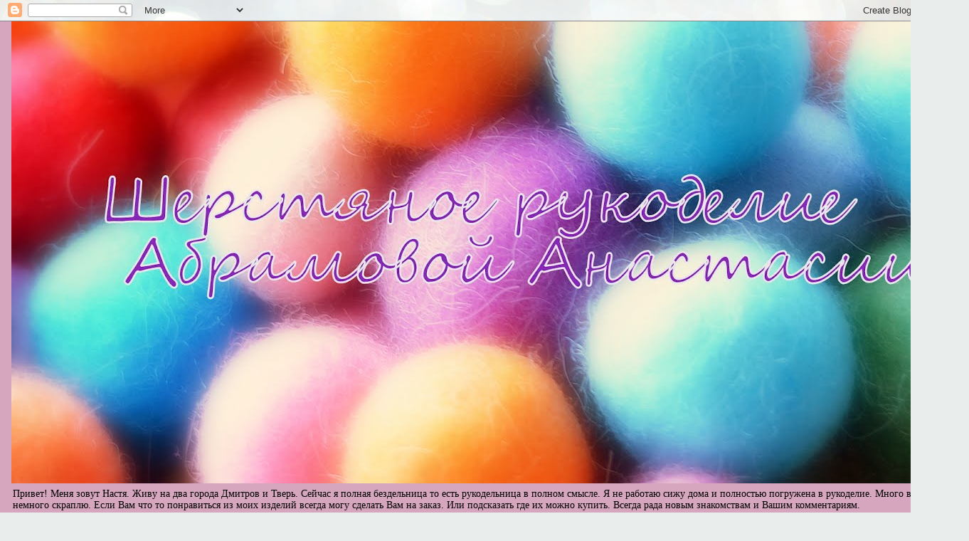

--- FILE ---
content_type: text/html; charset=UTF-8
request_url: http://abramova-anastasija.blogspot.com/2012/10/15-creative-world.html
body_size: 82541
content:
<!DOCTYPE html>
<html class='v2' dir='ltr' lang='ru'>
<head>
<link href='https://www.blogger.com/static/v1/widgets/335934321-css_bundle_v2.css' rel='stylesheet' type='text/css'/>
<meta content='width=1100' name='viewport'/>
<meta content='text/html; charset=UTF-8' http-equiv='Content-Type'/>
<meta content='blogger' name='generator'/>
<link href='http://abramova-anastasija.blogspot.com/favicon.ico' rel='icon' type='image/x-icon'/>
<link href='http://abramova-anastasija.blogspot.com/2012/10/15-creative-world.html' rel='canonical'/>
<link rel="alternate" type="application/atom+xml" title="Шерстяное рукоделие! - Atom" href="http://abramova-anastasija.blogspot.com/feeds/posts/default" />
<link rel="alternate" type="application/rss+xml" title="Шерстяное рукоделие! - RSS" href="http://abramova-anastasija.blogspot.com/feeds/posts/default?alt=rss" />
<link rel="service.post" type="application/atom+xml" title="Шерстяное рукоделие! - Atom" href="https://www.blogger.com/feeds/7472108084629945768/posts/default" />

<link rel="alternate" type="application/atom+xml" title="Шерстяное рукоделие! - Atom" href="http://abramova-anastasija.blogspot.com/feeds/2797835429427239400/comments/default" />
<!--Can't find substitution for tag [blog.ieCssRetrofitLinks]-->
<link href='https://blogger.googleusercontent.com/img/b/R29vZ2xl/AVvXsEjiUo921xEooDQwDE43BpkNlE1y7aG78gxaL6sHCSreQJeKI3gbd3iSoAoEyURUVvDNFqUuUbIKY5IM6OxJ8JHt2cXtUZhf536XdaMWXeNKZPtzWtWPF9uz4jPX7evNki0f_4i2aprq4YXM/s400/DSC_0235.JPG' rel='image_src'/>
<meta content='http://abramova-anastasija.blogspot.com/2012/10/15-creative-world.html' property='og:url'/>
<meta content='Фотолифтинг №15 от блога Creative world ' property='og:title'/>
<meta content='Блог о шерстяном рукоделии и скрапбукинге' property='og:description'/>
<meta content='https://blogger.googleusercontent.com/img/b/R29vZ2xl/AVvXsEjiUo921xEooDQwDE43BpkNlE1y7aG78gxaL6sHCSreQJeKI3gbd3iSoAoEyURUVvDNFqUuUbIKY5IM6OxJ8JHt2cXtUZhf536XdaMWXeNKZPtzWtWPF9uz4jPX7evNki0f_4i2aprq4YXM/w1200-h630-p-k-no-nu/DSC_0235.JPG' property='og:image'/>
<title>Шерстяное рукоделие!: Фотолифтинг &#8470;15 от блога Creative world </title>
<style type='text/css'>@font-face{font-family:'Coming Soon';font-style:normal;font-weight:400;font-display:swap;src:url(//fonts.gstatic.com/s/comingsoon/v20/qWcuB6mzpYL7AJ2VfdQR1t-VWDnRsDkg.woff2)format('woff2');unicode-range:U+0000-00FF,U+0131,U+0152-0153,U+02BB-02BC,U+02C6,U+02DA,U+02DC,U+0304,U+0308,U+0329,U+2000-206F,U+20AC,U+2122,U+2191,U+2193,U+2212,U+2215,U+FEFF,U+FFFD;}@font-face{font-family:'Corsiva';font-style:normal;font-weight:400;font-display:swap;src:url(//fonts.gstatic.com/l/font?kit=zOL84pjBmb1Z8oKb8rCr7O5Gs-A&skey=b9a50c359455acd3&v=v20)format('woff2');unicode-range:U+0000-00FF,U+0131,U+0152-0153,U+02BB-02BC,U+02C6,U+02DA,U+02DC,U+0304,U+0308,U+0329,U+2000-206F,U+20AC,U+2122,U+2191,U+2193,U+2212,U+2215,U+FEFF,U+FFFD;}</style>
<style id='page-skin-1' type='text/css'><!--
/*
-----------------------------------------------
Blogger Template Style
Name:     Awesome Inc.
Designer: Tina Chen
URL:      tinachen.org
----------------------------------------------- */
/* Content
----------------------------------------------- */
body {
font: italic bold 14px Coming Soon;
color: #4e004d;
background: #e9edec url(//themes.googleusercontent.com/image?id=1SBilrALlXIPLRAelrnhYjgFyYa09ZeL8cdktIYuaRwQ3kEvcEX-Xz1NjKkrLjtsPxmc7) repeat fixed top center /* Credit: merrymoonmary (http://www.istockphoto.com/googleimages.php?id=10871280&platform=blogger) */;
}
html body .content-outer {
min-width: 0;
max-width: 100%;
width: 100%;
}
a:link {
text-decoration: none;
color: #f31cf0;
}
a:visited {
text-decoration: none;
color: #a13ab5;
}
a:hover {
text-decoration: underline;
color: #f31cf0;
}
.body-fauxcolumn-outer .cap-top {
position: absolute;
z-index: 1;
height: 276px;
width: 100%;
background: transparent none repeat-x scroll top left;
_background-image: none;
}
/* Columns
----------------------------------------------- */
.content-inner {
padding: 0;
}
.header-inner .section {
margin: 0 16px;
}
.tabs-inner .section {
margin: 0 16px;
}
.main-inner {
padding-top: 65px;
}
.main-inner .column-center-inner,
.main-inner .column-left-inner,
.main-inner .column-right-inner {
padding: 0 5px;
}
*+html body .main-inner .column-center-inner {
margin-top: -65px;
}
#layout .main-inner .column-center-inner {
margin-top: 0;
}
/* Header
----------------------------------------------- */
.header-outer {
margin: 0 0 0 0;
background: #d5a6bd none repeat scroll 0 0;
}
.Header h1 {
font: normal normal 40px Corsiva;
color: #720f72;
text-shadow: 0 0 -1px #000000;
}
.Header h1 a {
color: #720f72;
}
.Header .description {
font: normal normal 14px Georgia, Utopia, 'Palatino Linotype', Palatino, serif;
color: #000000;
}
.header-inner .Header .titlewrapper,
.header-inner .Header .descriptionwrapper {
padding-left: 0;
padding-right: 0;
margin-bottom: 0;
}
.header-inner .Header .titlewrapper {
padding-top: 22px;
}
/* Tabs
----------------------------------------------- */
.tabs-outer {
overflow: hidden;
position: relative;
background: transparent url(//www.blogblog.com/1kt/awesomeinc/tabs_gradient_groovy.png) repeat scroll 0 0;
}
#layout .tabs-outer {
overflow: visible;
}
.tabs-cap-top, .tabs-cap-bottom {
position: absolute;
width: 100%;
border-top: 1px solid #dc22c6;
}
.tabs-cap-bottom {
bottom: 0;
}
.tabs-inner .widget li a {
display: inline-block;
margin: 0;
padding: .6em 1.5em;
font: normal bold 14px 'Times New Roman', Times, FreeSerif, serif;
color: #8f1d99;
border-top: 1px solid #dc22c6;
border-bottom: 1px solid #dc22c6;
border-left: 1px solid #dc22c6;
height: 16px;
line-height: 16px;
}
.tabs-inner .widget li:last-child a {
border-right: 1px solid #dc22c6;
}
.tabs-inner .widget li.selected a, .tabs-inner .widget li a:hover {
background: #dabdd4 url(//www.blogblog.com/1kt/awesomeinc/tabs_gradient_groovy.png) repeat-x scroll 0 -100px;
color: #3c003b;
}
/* Headings
----------------------------------------------- */
h2 {
font: normal bold 14px Arial, Tahoma, Helvetica, FreeSans, sans-serif;
color: #7e0b85;
}
/* Widgets
----------------------------------------------- */
.main-inner .section {
margin: 0 27px;
padding: 0;
}
.main-inner .column-left-outer,
.main-inner .column-right-outer {
margin-top: 0;
}
#layout .main-inner .column-left-outer,
#layout .main-inner .column-right-outer {
margin-top: 0;
}
.main-inner .column-left-inner,
.main-inner .column-right-inner {
background: transparent none repeat 0 0;
-moz-box-shadow: 0 0 0 rgba(0, 0, 0, .2);
-webkit-box-shadow: 0 0 0 rgba(0, 0, 0, .2);
-goog-ms-box-shadow: 0 0 0 rgba(0, 0, 0, .2);
box-shadow: 0 0 0 rgba(0, 0, 0, .2);
-moz-border-radius: 0;
-webkit-border-radius: 0;
-goog-ms-border-radius: 0;
border-radius: 0;
}
#layout .main-inner .column-left-inner,
#layout .main-inner .column-right-inner {
margin-top: 0;
}
.sidebar .widget {
font: normal normal 14px Arial, Tahoma, Helvetica, FreeSans, sans-serif;
color: #000000;
}
.sidebar .widget a:link {
color: #f318e9;
}
.sidebar .widget a:visited {
color: #a139b0;
}
.sidebar .widget a:hover {
color: #f318e9;
}
.sidebar .widget h2 {
text-shadow: 0 0 -1px #000000;
}
.main-inner .widget {
background-color: #ffffff;
border: 1px solid #dc22c6;
padding: 0 15px 15px;
margin: 20px -16px;
-moz-box-shadow: 0 0 0 rgba(0, 0, 0, .2);
-webkit-box-shadow: 0 0 0 rgba(0, 0, 0, .2);
-goog-ms-box-shadow: 0 0 0 rgba(0, 0, 0, .2);
box-shadow: 0 0 0 rgba(0, 0, 0, .2);
-moz-border-radius: 0;
-webkit-border-radius: 0;
-goog-ms-border-radius: 0;
border-radius: 0;
}
.main-inner .widget h2 {
margin: 0 -0;
padding: .6em 0 .5em;
border-bottom: 1px solid transparent;
}
.footer-inner .widget h2 {
padding: 0 0 .4em;
border-bottom: 1px solid transparent;
}
.main-inner .widget h2 + div, .footer-inner .widget h2 + div {
border-top: 0 solid #dc22c6;
padding-top: 0;
}
.main-inner .widget .widget-content {
margin: 0 -0;
padding: 7px 0 0;
}
.main-inner .widget ul, .main-inner .widget #ArchiveList ul.flat {
margin: -0 -15px 0;
padding: 0;
list-style: none;
}
.main-inner .widget #ArchiveList {
margin: -0 0 0;
}
.main-inner .widget ul li, .main-inner .widget #ArchiveList ul.flat li {
padding: .5em 15px;
text-indent: 0;
color: #666666;
border-top: 0 solid #dc22c6;
border-bottom: 1px solid transparent;
}
.main-inner .widget #ArchiveList ul li {
padding-top: .25em;
padding-bottom: .25em;
}
.main-inner .widget ul li:first-child, .main-inner .widget #ArchiveList ul.flat li:first-child {
border-top: none;
}
.main-inner .widget ul li:last-child, .main-inner .widget #ArchiveList ul.flat li:last-child {
border-bottom: none;
}
.post-body {
position: relative;
}
.main-inner .widget .post-body ul {
padding: 0 2.5em;
margin: .5em 0;
list-style: disc;
}
.main-inner .widget .post-body ul li {
padding: 0.25em 0;
margin-bottom: .25em;
color: #4e004d;
border: none;
}
.footer-inner .widget ul {
padding: 0;
list-style: none;
}
.widget .zippy {
color: #666666;
}
/* Posts
----------------------------------------------- */
body .main-inner .Blog {
padding: 0;
margin-bottom: 1em;
background-color: transparent;
border: none;
-moz-box-shadow: 0 0 0 rgba(0, 0, 0, 0);
-webkit-box-shadow: 0 0 0 rgba(0, 0, 0, 0);
-goog-ms-box-shadow: 0 0 0 rgba(0, 0, 0, 0);
box-shadow: 0 0 0 rgba(0, 0, 0, 0);
}
.main-inner .section:last-child .Blog:last-child {
padding: 0;
margin-bottom: 1em;
}
.main-inner .widget h2.date-header {
margin: 0 -15px 1px;
padding: 0 0 10px 0;
font: normal normal 14px Arial, Tahoma, Helvetica, FreeSans, sans-serif;
color: #000000;
background: transparent url(//www.blogblog.com/1kt/awesomeinc/date_background_groovy.png) repeat-x scroll bottom center;
border-top: 1px solid #660055;
border-bottom: 1px solid transparent;
-moz-border-radius-topleft: 0;
-moz-border-radius-topright: 0;
-webkit-border-top-left-radius: 0;
-webkit-border-top-right-radius: 0;
border-top-left-radius: 0;
border-top-right-radius: 0;
position: absolute;
bottom: 100%;
right: 15px;
text-shadow: 0 0 -1px #000000;
}
.main-inner .widget h2.date-header span {
font: normal normal 14px Arial, Tahoma, Helvetica, FreeSans, sans-serif;
display: block;
padding: .5em 15px;
border-left: 1px solid #660055;
border-right: 1px solid #660055;
}
.date-outer {
position: relative;
margin: 65px 0 20px;
padding: 0 15px;
background-color: #ffffff;
border: 1px solid #520246;
-moz-box-shadow: 0 0 0 rgba(0, 0, 0, .2);
-webkit-box-shadow: 0 0 0 rgba(0, 0, 0, .2);
-goog-ms-box-shadow: 0 0 0 rgba(0, 0, 0, .2);
box-shadow: 0 0 0 rgba(0, 0, 0, .2);
-moz-border-radius: 0;
-webkit-border-radius: 0;
-goog-ms-border-radius: 0;
border-radius: 0;
}
.date-outer:first-child {
margin-top: 0;
}
.date-outer:last-child {
margin-bottom: 20px;
-moz-border-radius-bottomleft: 0;
-moz-border-radius-bottomright: 0;
-webkit-border-bottom-left-radius: 0;
-webkit-border-bottom-right-radius: 0;
-goog-ms-border-bottom-left-radius: 0;
-goog-ms-border-bottom-right-radius: 0;
border-bottom-left-radius: 0;
border-bottom-right-radius: 0;
}
.date-posts {
margin: 0 -0;
padding: 0 0;
clear: both;
}
.post-outer, .inline-ad {
border-top: 1px solid #c90baf;
margin: 0 -0;
padding: 15px 0;
}
.post-outer {
padding-bottom: 10px;
}
.post-outer:first-child {
padding-top: 15px;
border-top: none;
}
.post-outer:last-child, .inline-ad:last-child {
border-bottom: none;
}
.post-body {
position: relative;
}
.post-body img {
padding: 8px;
background: transparent;
border: 1px solid transparent;
-moz-box-shadow: 0 0 0 rgba(0, 0, 0, .2);
-webkit-box-shadow: 0 0 0 rgba(0, 0, 0, .2);
box-shadow: 0 0 0 rgba(0, 0, 0, .2);
-moz-border-radius: 0;
-webkit-border-radius: 0;
border-radius: 0;
}
h3.post-title, h4 {
font: normal normal 22px Arial, Tahoma, Helvetica, FreeSans, sans-serif;
color: #2a0128;
}
h3.post-title a {
font: normal normal 22px Arial, Tahoma, Helvetica, FreeSans, sans-serif;
color: #2a0128;
}
h3.post-title a:hover {
color: #f31cf0;
text-decoration: underline;
}
.post-header {
margin: 0 0 1em;
}
.post-body {
line-height: 1.4;
}
.post-outer h2 {
color: #4e004d;
}
.post-footer {
margin: 1.5em 0 0;
}
#blog-pager {
padding: 15px;
font-size: 120%;
background-color: #ffffff;
border: 1px solid #dc22c6;
-moz-box-shadow: 0 0 0 rgba(0, 0, 0, .2);
-webkit-box-shadow: 0 0 0 rgba(0, 0, 0, .2);
-goog-ms-box-shadow: 0 0 0 rgba(0, 0, 0, .2);
box-shadow: 0 0 0 rgba(0, 0, 0, .2);
-moz-border-radius: 0;
-webkit-border-radius: 0;
-goog-ms-border-radius: 0;
border-radius: 0;
-moz-border-radius-topleft: 0;
-moz-border-radius-topright: 0;
-webkit-border-top-left-radius: 0;
-webkit-border-top-right-radius: 0;
-goog-ms-border-top-left-radius: 0;
-goog-ms-border-top-right-radius: 0;
border-top-left-radius: 0;
border-top-right-radius-topright: 0;
margin-top: 1em;
}
.blog-feeds, .post-feeds {
margin: 1em 0;
text-align: center;
color: #000000;
}
.blog-feeds a, .post-feeds a {
color: #ab13c1;
}
.blog-feeds a:visited, .post-feeds a:visited {
color: #6a0f64;
}
.blog-feeds a:hover, .post-feeds a:hover {
color: #d853d1;
}
.post-outer .comments {
margin-top: 2em;
}
/* Comments
----------------------------------------------- */
.comments .comments-content .icon.blog-author {
background-repeat: no-repeat;
background-image: url([data-uri]);
}
.comments .comments-content .loadmore a {
border-top: 1px solid #dc22c6;
border-bottom: 1px solid #dc22c6;
}
.comments .continue {
border-top: 2px solid #dc22c6;
}
/* Footer
----------------------------------------------- */
.footer-outer {
margin: -0 0 -1px;
padding: 0 0 0;
color: #000000;
overflow: hidden;
}
.footer-fauxborder-left {
border-top: 1px solid #dc22c6;
background: #ffffff none repeat scroll 0 0;
-moz-box-shadow: 0 0 0 rgba(0, 0, 0, .2);
-webkit-box-shadow: 0 0 0 rgba(0, 0, 0, .2);
-goog-ms-box-shadow: 0 0 0 rgba(0, 0, 0, .2);
box-shadow: 0 0 0 rgba(0, 0, 0, .2);
margin: 0 -0;
}
/* Mobile
----------------------------------------------- */
body.mobile {
background-size: 100% auto;
}
.mobile .body-fauxcolumn-outer {
background: transparent none repeat scroll top left;
}
*+html body.mobile .main-inner .column-center-inner {
margin-top: 0;
}
.mobile .main-inner .widget {
padding: 0 0 15px;
}
.mobile .main-inner .widget h2 + div,
.mobile .footer-inner .widget h2 + div {
border-top: none;
padding-top: 0;
}
.mobile .footer-inner .widget h2 {
padding: 0.5em 0;
border-bottom: none;
}
.mobile .main-inner .widget .widget-content {
margin: 0;
padding: 7px 0 0;
}
.mobile .main-inner .widget ul,
.mobile .main-inner .widget #ArchiveList ul.flat {
margin: 0 -15px 0;
}
.mobile .main-inner .widget h2.date-header {
right: 0;
}
.mobile .date-header span {
padding: 0.4em 0;
}
.mobile .date-outer:first-child {
margin-bottom: 0;
border: 1px solid #520246;
-moz-border-radius-topleft: 0;
-moz-border-radius-topright: 0;
-webkit-border-top-left-radius: 0;
-webkit-border-top-right-radius: 0;
-goog-ms-border-top-left-radius: 0;
-goog-ms-border-top-right-radius: 0;
border-top-left-radius: 0;
border-top-right-radius: 0;
}
.mobile .date-outer {
border-color: #520246;
border-width: 0 1px 1px;
}
.mobile .date-outer:last-child {
margin-bottom: 0;
}
.mobile .main-inner {
padding: 0;
}
.mobile .header-inner .section {
margin: 0;
}
.mobile .post-outer, .mobile .inline-ad {
padding: 5px 0;
}
.mobile .tabs-inner .section {
margin: 0 10px;
}
.mobile .main-inner .widget h2 {
margin: 0;
padding: 0;
}
.mobile .main-inner .widget h2.date-header span {
padding: 0;
}
.mobile .main-inner .widget .widget-content {
margin: 0;
padding: 7px 0 0;
}
.mobile #blog-pager {
border: 1px solid transparent;
background: #ffffff none repeat scroll 0 0;
}
.mobile .main-inner .column-left-inner,
.mobile .main-inner .column-right-inner {
background: transparent none repeat 0 0;
-moz-box-shadow: none;
-webkit-box-shadow: none;
-goog-ms-box-shadow: none;
box-shadow: none;
}
.mobile .date-posts {
margin: 0;
padding: 0;
}
.mobile .footer-fauxborder-left {
margin: 0;
border-top: inherit;
}
.mobile .main-inner .section:last-child .Blog:last-child {
margin-bottom: 0;
}
.mobile-index-contents {
color: #4e004d;
}
.mobile .mobile-link-button {
background: #f31cf0 url(//www.blogblog.com/1kt/awesomeinc/tabs_gradient_groovy.png) repeat scroll 0 0;
}
.mobile-link-button a:link, .mobile-link-button a:visited {
color: #4e004d;
}
.mobile .tabs-inner .PageList .widget-content {
background: transparent;
border-top: 1px solid;
border-color: #dc22c6;
color: #8f1d99;
}
.mobile .tabs-inner .PageList .widget-content .pagelist-arrow {
border-left: 1px solid #dc22c6;
}

--></style>
<style id='template-skin-1' type='text/css'><!--
body {
min-width: 1340px;
}
.content-outer, .content-fauxcolumn-outer, .region-inner {
min-width: 1340px;
max-width: 1340px;
_width: 1340px;
}
.main-inner .columns {
padding-left: 250px;
padding-right: 250px;
}
.main-inner .fauxcolumn-center-outer {
left: 250px;
right: 250px;
/* IE6 does not respect left and right together */
_width: expression(this.parentNode.offsetWidth -
parseInt("250px") -
parseInt("250px") + 'px');
}
.main-inner .fauxcolumn-left-outer {
width: 250px;
}
.main-inner .fauxcolumn-right-outer {
width: 250px;
}
.main-inner .column-left-outer {
width: 250px;
right: 100%;
margin-left: -250px;
}
.main-inner .column-right-outer {
width: 250px;
margin-right: -250px;
}
#layout {
min-width: 0;
}
#layout .content-outer {
min-width: 0;
width: 800px;
}
#layout .region-inner {
min-width: 0;
width: auto;
}
body#layout div.add_widget {
padding: 8px;
}
body#layout div.add_widget a {
margin-left: 32px;
}
--></style>
<style>
    body {background-image:url(\/\/themes.googleusercontent.com\/image?id=1SBilrALlXIPLRAelrnhYjgFyYa09ZeL8cdktIYuaRwQ3kEvcEX-Xz1NjKkrLjtsPxmc7);}
    
@media (max-width: 200px) { body {background-image:url(\/\/themes.googleusercontent.com\/image?id=1SBilrALlXIPLRAelrnhYjgFyYa09ZeL8cdktIYuaRwQ3kEvcEX-Xz1NjKkrLjtsPxmc7&options=w200);}}
@media (max-width: 400px) and (min-width: 201px) { body {background-image:url(\/\/themes.googleusercontent.com\/image?id=1SBilrALlXIPLRAelrnhYjgFyYa09ZeL8cdktIYuaRwQ3kEvcEX-Xz1NjKkrLjtsPxmc7&options=w400);}}
@media (max-width: 800px) and (min-width: 401px) { body {background-image:url(\/\/themes.googleusercontent.com\/image?id=1SBilrALlXIPLRAelrnhYjgFyYa09ZeL8cdktIYuaRwQ3kEvcEX-Xz1NjKkrLjtsPxmc7&options=w800);}}
@media (max-width: 1200px) and (min-width: 801px) { body {background-image:url(\/\/themes.googleusercontent.com\/image?id=1SBilrALlXIPLRAelrnhYjgFyYa09ZeL8cdktIYuaRwQ3kEvcEX-Xz1NjKkrLjtsPxmc7&options=w1200);}}
/* Last tag covers anything over one higher than the previous max-size cap. */
@media (min-width: 1201px) { body {background-image:url(\/\/themes.googleusercontent.com\/image?id=1SBilrALlXIPLRAelrnhYjgFyYa09ZeL8cdktIYuaRwQ3kEvcEX-Xz1NjKkrLjtsPxmc7&options=w1600);}}
  </style>
<link href='https://www.blogger.com/dyn-css/authorization.css?targetBlogID=7472108084629945768&amp;zx=c80f9865-9079-47a7-a2c7-ec9a4a423078' media='none' onload='if(media!=&#39;all&#39;)media=&#39;all&#39;' rel='stylesheet'/><noscript><link href='https://www.blogger.com/dyn-css/authorization.css?targetBlogID=7472108084629945768&amp;zx=c80f9865-9079-47a7-a2c7-ec9a4a423078' rel='stylesheet'/></noscript>
<meta name='google-adsense-platform-account' content='ca-host-pub-1556223355139109'/>
<meta name='google-adsense-platform-domain' content='blogspot.com'/>

</head>
<body class='loading variant-groovy'>
<div class='navbar section' id='navbar' name='Панель навигации'><div class='widget Navbar' data-version='1' id='Navbar1'><script type="text/javascript">
    function setAttributeOnload(object, attribute, val) {
      if(window.addEventListener) {
        window.addEventListener('load',
          function(){ object[attribute] = val; }, false);
      } else {
        window.attachEvent('onload', function(){ object[attribute] = val; });
      }
    }
  </script>
<div id="navbar-iframe-container"></div>
<script type="text/javascript" src="https://apis.google.com/js/platform.js"></script>
<script type="text/javascript">
      gapi.load("gapi.iframes:gapi.iframes.style.bubble", function() {
        if (gapi.iframes && gapi.iframes.getContext) {
          gapi.iframes.getContext().openChild({
              url: 'https://www.blogger.com/navbar/7472108084629945768?po\x3d2797835429427239400\x26origin\x3dhttp://abramova-anastasija.blogspot.com',
              where: document.getElementById("navbar-iframe-container"),
              id: "navbar-iframe"
          });
        }
      });
    </script><script type="text/javascript">
(function() {
var script = document.createElement('script');
script.type = 'text/javascript';
script.src = '//pagead2.googlesyndication.com/pagead/js/google_top_exp.js';
var head = document.getElementsByTagName('head')[0];
if (head) {
head.appendChild(script);
}})();
</script>
</div></div>
<div class='body-fauxcolumns'>
<div class='fauxcolumn-outer body-fauxcolumn-outer'>
<div class='cap-top'>
<div class='cap-left'></div>
<div class='cap-right'></div>
</div>
<div class='fauxborder-left'>
<div class='fauxborder-right'></div>
<div class='fauxcolumn-inner'>
</div>
</div>
<div class='cap-bottom'>
<div class='cap-left'></div>
<div class='cap-right'></div>
</div>
</div>
</div>
<div class='content'>
<div class='content-fauxcolumns'>
<div class='fauxcolumn-outer content-fauxcolumn-outer'>
<div class='cap-top'>
<div class='cap-left'></div>
<div class='cap-right'></div>
</div>
<div class='fauxborder-left'>
<div class='fauxborder-right'></div>
<div class='fauxcolumn-inner'>
</div>
</div>
<div class='cap-bottom'>
<div class='cap-left'></div>
<div class='cap-right'></div>
</div>
</div>
</div>
<div class='content-outer'>
<div class='content-cap-top cap-top'>
<div class='cap-left'></div>
<div class='cap-right'></div>
</div>
<div class='fauxborder-left content-fauxborder-left'>
<div class='fauxborder-right content-fauxborder-right'></div>
<div class='content-inner'>
<header>
<div class='header-outer'>
<div class='header-cap-top cap-top'>
<div class='cap-left'></div>
<div class='cap-right'></div>
</div>
<div class='fauxborder-left header-fauxborder-left'>
<div class='fauxborder-right header-fauxborder-right'></div>
<div class='region-inner header-inner'>
<div class='header section' id='header' name='Заголовок'><div class='widget Header' data-version='1' id='Header1'>
<div id='header-inner'>
<a href='http://abramova-anastasija.blogspot.com/' style='display: block'>
<img alt='Шерстяное рукоделие!' height='649px; ' id='Header1_headerimg' src='https://blogger.googleusercontent.com/img/b/R29vZ2xl/AVvXsEj-yoaEbgxpIYROI3L2owKtXn_aGPUfvUaMDNg9nxUmgcM9hMxjFA7KKC27yq3Hcpl0vHcI_czvfwFfo3Mu5zb4XDvvChjv34Pl_lXCDV9Dk2tWsKKHRLB8ScJx_ElxOw1kG3wN1bujBfAV/s1600/%25D0%25BA%25D1%2580%25D1%258B%25D1%2588%25D0%25BA%25D0%25B0.jpg' style='display: block' width='1600px; '/>
</a>
<div class='descriptionwrapper'>
<p class='description'><span>Привет! Меня зовут Настя. Живу на два города Дмитров и Тверь. Сейчас я полная бездельница то есть рукодельница в полном смысле. Я не работаю сижу дома и полностью погружена в рукоделие. Много валяю и немного скраплю. Если Вам что то понравиться из моих изделий всегда могу сделать Вам на заказ. Или подсказать где их можно купить. Всегда рада новым знакомствам и Вашим комментариям.</span></p>
</div>
</div>
</div></div>
</div>
</div>
<div class='header-cap-bottom cap-bottom'>
<div class='cap-left'></div>
<div class='cap-right'></div>
</div>
</div>
</header>
<div class='tabs-outer'>
<div class='tabs-cap-top cap-top'>
<div class='cap-left'></div>
<div class='cap-right'></div>
</div>
<div class='fauxborder-left tabs-fauxborder-left'>
<div class='fauxborder-right tabs-fauxborder-right'></div>
<div class='region-inner tabs-inner'>
<div class='tabs section' id='crosscol' name='Поперечный столбец'><div class='widget PageList' data-version='1' id='PageList1'>
<h2>Страницы</h2>
<div class='widget-content'>
<ul>
<li>
<a href='http://abramova-anastasija.blogspot.com/'>Главная страница</a>
</li>
<li>
<a href='http://abramova-anastasija.blogspot.com/p/blog-page.html'>Мои контакты</a>
</li>
<li>
<a href='http://abramova-anastasija.blogspot.com/p/blog-page_18.html'>Магазин</a>
</li>
<li>
<a href='http://abramova-anastasija.blogspot.com/p/blog-page_29.html'>АТС для обмена. Свободные.</a>
</li>
</ul>
<div class='clear'></div>
</div>
</div></div>
<div class='tabs no-items section' id='crosscol-overflow' name='Cross-Column 2'></div>
</div>
</div>
<div class='tabs-cap-bottom cap-bottom'>
<div class='cap-left'></div>
<div class='cap-right'></div>
</div>
</div>
<div class='main-outer'>
<div class='main-cap-top cap-top'>
<div class='cap-left'></div>
<div class='cap-right'></div>
</div>
<div class='fauxborder-left main-fauxborder-left'>
<div class='fauxborder-right main-fauxborder-right'></div>
<div class='region-inner main-inner'>
<div class='columns fauxcolumns'>
<div class='fauxcolumn-outer fauxcolumn-center-outer'>
<div class='cap-top'>
<div class='cap-left'></div>
<div class='cap-right'></div>
</div>
<div class='fauxborder-left'>
<div class='fauxborder-right'></div>
<div class='fauxcolumn-inner'>
</div>
</div>
<div class='cap-bottom'>
<div class='cap-left'></div>
<div class='cap-right'></div>
</div>
</div>
<div class='fauxcolumn-outer fauxcolumn-left-outer'>
<div class='cap-top'>
<div class='cap-left'></div>
<div class='cap-right'></div>
</div>
<div class='fauxborder-left'>
<div class='fauxborder-right'></div>
<div class='fauxcolumn-inner'>
</div>
</div>
<div class='cap-bottom'>
<div class='cap-left'></div>
<div class='cap-right'></div>
</div>
</div>
<div class='fauxcolumn-outer fauxcolumn-right-outer'>
<div class='cap-top'>
<div class='cap-left'></div>
<div class='cap-right'></div>
</div>
<div class='fauxborder-left'>
<div class='fauxborder-right'></div>
<div class='fauxcolumn-inner'>
</div>
</div>
<div class='cap-bottom'>
<div class='cap-left'></div>
<div class='cap-right'></div>
</div>
</div>
<!-- corrects IE6 width calculation -->
<div class='columns-inner'>
<div class='column-center-outer'>
<div class='column-center-inner'>
<div class='main section' id='main' name='Основной'><div class='widget Blog' data-version='1' id='Blog1'>
<div class='blog-posts hfeed'>

          <div class="date-outer">
        
<h2 class='date-header'><span>четверг, 18 октября 2012&#8239;г.</span></h2>

          <div class="date-posts">
        
<div class='post-outer'>
<div class='post hentry uncustomized-post-template' itemprop='blogPost' itemscope='itemscope' itemtype='http://schema.org/BlogPosting'>
<meta content='https://blogger.googleusercontent.com/img/b/R29vZ2xl/AVvXsEjiUo921xEooDQwDE43BpkNlE1y7aG78gxaL6sHCSreQJeKI3gbd3iSoAoEyURUVvDNFqUuUbIKY5IM6OxJ8JHt2cXtUZhf536XdaMWXeNKZPtzWtWPF9uz4jPX7evNki0f_4i2aprq4YXM/s400/DSC_0235.JPG' itemprop='image_url'/>
<meta content='7472108084629945768' itemprop='blogId'/>
<meta content='2797835429427239400' itemprop='postId'/>
<a name='2797835429427239400'></a>
<h3 class='post-title entry-title' itemprop='name'>
Фотолифтинг &#8470;15 от блога Creative world 
</h3>
<div class='post-header'>
<div class='post-header-line-1'></div>
</div>
<div class='post-body entry-content' id='post-body-2797835429427239400' itemprop='description articleBody'>
<div dir="ltr" style="text-align: left;" trbidi="on">
<div style="text-align: center;">
<b>Золотая осень - красота.</b></div>
<div style="text-align: center;">
<b><br /></b></div>
<div style="text-align: center;">
<b><a href="http://creative-world-scrappers.blogspot.com/2012/10/15.html" target="_blank">Фотолифтинг &#8470;15 от блога Creative world&nbsp;</a></b></div>
<div style="text-align: center;">
<b><br /></b></div>
<div style="text-align: center;">
<b>На этой недели была в родной Твери и со своими любимыми родственниками&nbsp;гуляла&nbsp;по осеннему парку, фотографировала и фотографировалась)))</b></div>
<div style="text-align: center;">
<b>И вот что получилось</b></div>
<div style="text-align: center;">
<b><br /></b></div>
<div style="text-align: center;">
<b>Моя сестра с мужем и сынулькой Богданом</b></div>
<div style="text-align: center;">
<b><br /></b></div>
<div class="separator" style="clear: both; text-align: center;">
<a href="https://blogger.googleusercontent.com/img/b/R29vZ2xl/AVvXsEjiUo921xEooDQwDE43BpkNlE1y7aG78gxaL6sHCSreQJeKI3gbd3iSoAoEyURUVvDNFqUuUbIKY5IM6OxJ8JHt2cXtUZhf536XdaMWXeNKZPtzWtWPF9uz4jPX7evNki0f_4i2aprq4YXM/s1600/DSC_0235.JPG" imageanchor="1" style="margin-left: 1em; margin-right: 1em;"><img border="0" height="295" src="https://blogger.googleusercontent.com/img/b/R29vZ2xl/AVvXsEjiUo921xEooDQwDE43BpkNlE1y7aG78gxaL6sHCSreQJeKI3gbd3iSoAoEyURUVvDNFqUuUbIKY5IM6OxJ8JHt2cXtUZhf536XdaMWXeNKZPtzWtWPF9uz4jPX7evNki0f_4i2aprq4YXM/s400/DSC_0235.JPG" width="400" /></a></div>
<div class="separator" style="clear: both; text-align: center;">
<br /></div>
<br />
<div class="separator" style="clear: both; text-align: center;">
<a href="https://blogger.googleusercontent.com/img/b/R29vZ2xl/AVvXsEisX5yInkRxDsprITO6p6OQ2VOKn1ApUmgZ0m1G_k7U2lbFxB4YDJSc8pk8zTNMJMdl02Vu17TQvp4Vf0FegyE0WZiGy4KQv3P47-utJHGl78L2cFdi3MdDUKyVziPHE7lbUgRjGYBV3lSG/s1600/DSC_0365.JPG" imageanchor="1" style="margin-left: 1em; margin-right: 1em;"><img border="0" height="320" src="https://blogger.googleusercontent.com/img/b/R29vZ2xl/AVvXsEisX5yInkRxDsprITO6p6OQ2VOKn1ApUmgZ0m1G_k7U2lbFxB4YDJSc8pk8zTNMJMdl02Vu17TQvp4Vf0FegyE0WZiGy4KQv3P47-utJHGl78L2cFdi3MdDUKyVziPHE7lbUgRjGYBV3lSG/s320/DSC_0365.JPG" width="271" /></a></div>
<div class="separator" style="clear: both; text-align: center;">
<br /></div>
<br />
<div class="separator" style="clear: both; text-align: center;">
<a href="https://blogger.googleusercontent.com/img/b/R29vZ2xl/AVvXsEiA4LALcIdQPRK1siWhlT97fLnMD2O9xikF1Gwh2y43oOYtpCTDerth_Q1irBRzK1sk0aeo4wyaf_4cKgz765OjLUDmisgFPnmRwiZxgC3OJHTfsYCfOxunsgRBjSQH6hHzn6eAYvEO_jo7/s1600/DSC_0215.JPG" imageanchor="1" style="margin-left: 1em; margin-right: 1em;"><img border="0" height="400" src="https://blogger.googleusercontent.com/img/b/R29vZ2xl/AVvXsEiA4LALcIdQPRK1siWhlT97fLnMD2O9xikF1Gwh2y43oOYtpCTDerth_Q1irBRzK1sk0aeo4wyaf_4cKgz765OjLUDmisgFPnmRwiZxgC3OJHTfsYCfOxunsgRBjSQH6hHzn6eAYvEO_jo7/s400/DSC_0215.JPG" width="255" /></a></div>
<div class="separator" style="clear: both; text-align: center;">
<br /></div>
<div class="separator" style="clear: both; text-align: center;">
Я</div>
<div class="separator" style="clear: both; text-align: center;">
<a href="https://blogger.googleusercontent.com/img/b/R29vZ2xl/AVvXsEiYwV6x3Ixxy9z1PxXS5C1Haetvlwqp0K2Hzye7TEDq_FQxPFAyicKkEI3T5urDwApzTpDqeN37rxr24Xb1susXo1P5miu8RnH_eyT8r2iCPm5-1EquW16rcS-kr8i3KfZ8XRTxJ9NIGYwT/s1600/DSC_0343.JPG" imageanchor="1" style="margin-left: 1em; margin-right: 1em;"><img border="0" height="320" src="https://blogger.googleusercontent.com/img/b/R29vZ2xl/AVvXsEiYwV6x3Ixxy9z1PxXS5C1Haetvlwqp0K2Hzye7TEDq_FQxPFAyicKkEI3T5urDwApzTpDqeN37rxr24Xb1susXo1P5miu8RnH_eyT8r2iCPm5-1EquW16rcS-kr8i3KfZ8XRTxJ9NIGYwT/s320/DSC_0343.JPG" width="231" /></a></div>
<div class="separator" style="clear: both; text-align: center;">
<br /></div>
<div class="separator" style="clear: both; text-align: center;">
<br /></div>
<div style="text-align: center;">
&nbsp;А это фото для фотолифтинга</div>
<div style="text-align: center;">
<br /></div>
<div class="separator" style="clear: both; text-align: center;">
<a href="https://blogger.googleusercontent.com/img/b/R29vZ2xl/AVvXsEiR4g9eT8iEiDkHcDKPlvd5GV-Ry3oXD0GYo1A6M9fBlGAfHCU9HS7xWCGBMCJFBMYiFz72oHgMotJ00bGB_Qgvbre6N6CTRF6pbQyniyuAZHGx9tVQnOnGLA0NsNDNK-0dx5IpQ5eqQf1v/s1600/%D0%BB%D0%BE.jpg" imageanchor="1" style="margin-left: 1em; margin-right: 1em;"><img border="0" height="640" src="https://blogger.googleusercontent.com/img/b/R29vZ2xl/AVvXsEiR4g9eT8iEiDkHcDKPlvd5GV-Ry3oXD0GYo1A6M9fBlGAfHCU9HS7xWCGBMCJFBMYiFz72oHgMotJ00bGB_Qgvbre6N6CTRF6pbQyniyuAZHGx9tVQnOnGLA0NsNDNK-0dx5IpQ5eqQf1v/s640/%D0%BB%D0%BE.jpg" width="440" /></a></div>
<div style="text-align: center;">
<b><br /></b></div>
</div>
<div style='clear: both;'></div>
</div>
<div class='post-footer'>
<div class='post-footer-line post-footer-line-1'>
<span class='post-author vcard'>
Автор:
<span class='fn' itemprop='author' itemscope='itemscope' itemtype='http://schema.org/Person'>
<meta content='https://www.blogger.com/profile/14568049775909833520' itemprop='url'/>
<a class='g-profile' href='https://www.blogger.com/profile/14568049775909833520' rel='author' title='author profile'>
<span itemprop='name'>Unknown</span>
</a>
</span>
</span>
<span class='post-timestamp'>
на
<meta content='http://abramova-anastasija.blogspot.com/2012/10/15-creative-world.html' itemprop='url'/>
<a class='timestamp-link' href='http://abramova-anastasija.blogspot.com/2012/10/15-creative-world.html' rel='bookmark' title='permanent link'><abbr class='published' itemprop='datePublished' title='2012-10-18T12:38:00+04:00'>12:38</abbr></a>
</span>
<span class='post-comment-link'>
</span>
<span class='post-icons'>
</span>
<div class='post-share-buttons goog-inline-block'>
<a class='goog-inline-block share-button sb-email' href='https://www.blogger.com/share-post.g?blogID=7472108084629945768&postID=2797835429427239400&target=email' target='_blank' title='Отправить по электронной почте'><span class='share-button-link-text'>Отправить по электронной почте</span></a><a class='goog-inline-block share-button sb-blog' href='https://www.blogger.com/share-post.g?blogID=7472108084629945768&postID=2797835429427239400&target=blog' onclick='window.open(this.href, "_blank", "height=270,width=475"); return false;' target='_blank' title='Написать об этом в блоге'><span class='share-button-link-text'>Написать об этом в блоге</span></a><a class='goog-inline-block share-button sb-twitter' href='https://www.blogger.com/share-post.g?blogID=7472108084629945768&postID=2797835429427239400&target=twitter' target='_blank' title='Поделиться в X'><span class='share-button-link-text'>Поделиться в X</span></a><a class='goog-inline-block share-button sb-facebook' href='https://www.blogger.com/share-post.g?blogID=7472108084629945768&postID=2797835429427239400&target=facebook' onclick='window.open(this.href, "_blank", "height=430,width=640"); return false;' target='_blank' title='Опубликовать в Facebook'><span class='share-button-link-text'>Опубликовать в Facebook</span></a><a class='goog-inline-block share-button sb-pinterest' href='https://www.blogger.com/share-post.g?blogID=7472108084629945768&postID=2797835429427239400&target=pinterest' target='_blank' title='Поделиться в Pinterest'><span class='share-button-link-text'>Поделиться в Pinterest</span></a>
</div>
</div>
<div class='post-footer-line post-footer-line-2'>
<span class='post-labels'>
Ярлыки:
<a href='http://abramova-anastasija.blogspot.com/search/label/%D1%84%D0%BE%D1%82%D0%BE%D0%BA%D0%BE%D0%BD%D0%BA%D1%83%D1%80%D1%81' rel='tag'>фотоконкурс</a>
</span>
</div>
<div class='post-footer-line post-footer-line-3'>
<span class='post-location'>
</span>
</div>
</div>
</div>
<div class='comments' id='comments'>
<a name='comments'></a>
<h4>6 комментариев:</h4>
<div id='Blog1_comments-block-wrapper'>
<dl class='avatar-comment-indent' id='comments-block'>
<dt class='comment-author ' id='c754524704967463903'>
<a name='c754524704967463903'></a>
<div class="avatar-image-container vcard"><span dir="ltr"><a href="https://www.blogger.com/profile/07528891715194000509" target="" rel="nofollow" onclick="" class="avatar-hovercard" id="av-754524704967463903-07528891715194000509"><img src="https://resources.blogblog.com/img/blank.gif" width="35" height="35" class="delayLoad" style="display: none;" longdesc="//blogger.googleusercontent.com/img/b/R29vZ2xl/AVvXsEj8uFuFNeKpEWEddx8w29Rom5QBd0FHeupv-1bZJz1SUOcrsA34WAtw1rUz9aFLf-SdD2uDVuEolDHhSa17atRnOj4Rown_nGamgZWYyguXXMf5nVYEJz7SIfMasbIRnPg/s45-c/baby.jpg" alt="" title="Sonya">

<noscript><img src="//blogger.googleusercontent.com/img/b/R29vZ2xl/AVvXsEj8uFuFNeKpEWEddx8w29Rom5QBd0FHeupv-1bZJz1SUOcrsA34WAtw1rUz9aFLf-SdD2uDVuEolDHhSa17atRnOj4Rown_nGamgZWYyguXXMf5nVYEJz7SIfMasbIRnPg/s45-c/baby.jpg" width="35" height="35" class="photo" alt=""></noscript></a></span></div>
<a href='https://www.blogger.com/profile/07528891715194000509' rel='nofollow'>Sonya</a>
комментирует...
</dt>
<dd class='comment-body' id='Blog1_cmt-754524704967463903'>
<p>
Великолепная фотография, какие цвета, какая композиция!!!!! Спасибо что творишь вместе с нами, блогом Creative world!!! Желаю удачи!
</p>
</dd>
<dd class='comment-footer'>
<span class='comment-timestamp'>
<a href='http://abramova-anastasija.blogspot.com/2012/10/15-creative-world.html?showComment=1350551214614#c754524704967463903' title='comment permalink'>
18.10.2012, 13:06
</a>
<span class='item-control blog-admin pid-1532035355'>
<a class='comment-delete' href='https://www.blogger.com/comment/delete/7472108084629945768/754524704967463903' title='Удалить комментарий'>
<img src='https://resources.blogblog.com/img/icon_delete13.gif'/>
</a>
</span>
</span>
</dd>
<dt class='comment-author ' id='c5089379639037610873'>
<a name='c5089379639037610873'></a>
<div class="avatar-image-container vcard"><span dir="ltr"><a href="https://www.blogger.com/profile/12386236877802346370" target="" rel="nofollow" onclick="" class="avatar-hovercard" id="av-5089379639037610873-12386236877802346370"><img src="https://resources.blogblog.com/img/blank.gif" width="35" height="35" class="delayLoad" style="display: none;" longdesc="//4.bp.blogspot.com/-CwUVOG00vlQ/VbokKkcVq0I/AAAAAAAAGDI/cLhf7h1oW6k/s35/*" alt="" title="SabLank">

<noscript><img src="//4.bp.blogspot.com/-CwUVOG00vlQ/VbokKkcVq0I/AAAAAAAAGDI/cLhf7h1oW6k/s35/*" width="35" height="35" class="photo" alt=""></noscript></a></span></div>
<a href='https://www.blogger.com/profile/12386236877802346370' rel='nofollow'>SabLank</a>
комментирует...
</dt>
<dd class='comment-body' id='Blog1_cmt-5089379639037610873'>
<p>
Красивые фотографии! Спасибо, что играете с Creative World!
</p>
</dd>
<dd class='comment-footer'>
<span class='comment-timestamp'>
<a href='http://abramova-anastasija.blogspot.com/2012/10/15-creative-world.html?showComment=1350665713287#c5089379639037610873' title='comment permalink'>
19.10.2012, 20:55
</a>
<span class='item-control blog-admin pid-1266404429'>
<a class='comment-delete' href='https://www.blogger.com/comment/delete/7472108084629945768/5089379639037610873' title='Удалить комментарий'>
<img src='https://resources.blogblog.com/img/icon_delete13.gif'/>
</a>
</span>
</span>
</dd>
<dt class='comment-author ' id='c1977718314794129348'>
<a name='c1977718314794129348'></a>
<div class="avatar-image-container vcard"><span dir="ltr"><a href="https://www.blogger.com/profile/16468981636125969283" target="" rel="nofollow" onclick="" class="avatar-hovercard" id="av-1977718314794129348-16468981636125969283"><img src="https://resources.blogblog.com/img/blank.gif" width="35" height="35" class="delayLoad" style="display: none;" longdesc="//blogger.googleusercontent.com/img/b/R29vZ2xl/AVvXsEgQ8WDgPuJvNmzXeylAObCqb_4e5q0Mw3JAU5uokurTTwOWC_ZRareAgPCcP8RWcduSS7TeWgqWDVO75KuhaS1Hurjp2Oz0Pd5TOdv9rn28lq_TPrTaV813ucOwN9gsrHg/s45-c/avatarka.JPG" alt="" title="Marina K.">

<noscript><img src="//blogger.googleusercontent.com/img/b/R29vZ2xl/AVvXsEgQ8WDgPuJvNmzXeylAObCqb_4e5q0Mw3JAU5uokurTTwOWC_ZRareAgPCcP8RWcduSS7TeWgqWDVO75KuhaS1Hurjp2Oz0Pd5TOdv9rn28lq_TPrTaV813ucOwN9gsrHg/s45-c/avatarka.JPG" width="35" height="35" class="photo" alt=""></noscript></a></span></div>
<a href='https://www.blogger.com/profile/16468981636125969283' rel='nofollow'>Marina K.</a>
комментирует...
</dt>
<dd class='comment-body' id='Blog1_cmt-1977718314794129348'>
<p>
Забегайте за наградкой  http://www.my-lovely-toys.blogspot.com/
</p>
</dd>
<dd class='comment-footer'>
<span class='comment-timestamp'>
<a href='http://abramova-anastasija.blogspot.com/2012/10/15-creative-world.html?showComment=1350678566037#c1977718314794129348' title='comment permalink'>
20.10.2012, 00:29
</a>
<span class='item-control blog-admin pid-1959278003'>
<a class='comment-delete' href='https://www.blogger.com/comment/delete/7472108084629945768/1977718314794129348' title='Удалить комментарий'>
<img src='https://resources.blogblog.com/img/icon_delete13.gif'/>
</a>
</span>
</span>
</dd>
<dt class='comment-author ' id='c7613858750465005873'>
<a name='c7613858750465005873'></a>
<div class="avatar-image-container vcard"><span dir="ltr"><a href="https://www.blogger.com/profile/01514642279121226946" target="" rel="nofollow" onclick="" class="avatar-hovercard" id="av-7613858750465005873-01514642279121226946"><img src="https://resources.blogblog.com/img/blank.gif" width="35" height="35" class="delayLoad" style="display: none;" longdesc="//blogger.googleusercontent.com/img/b/R29vZ2xl/AVvXsEhif8RPR1pAYtB8bsApjclpccVWX_VPGy2FmjRXz9hZ9tsdwFV3HxynmfMfc_c1C7pzZqsreZn6C2lbaozEn3pnnrJXo2vhy_pNbiwqnUeugL4JaY1Zji11eFhH5pfd_1E/s45-c/*" alt="" title="&#1042;&#1077;&#1088;&#1072; &#1061;&#1086;&#1084;&#1082;&#1072;">

<noscript><img src="//blogger.googleusercontent.com/img/b/R29vZ2xl/AVvXsEhif8RPR1pAYtB8bsApjclpccVWX_VPGy2FmjRXz9hZ9tsdwFV3HxynmfMfc_c1C7pzZqsreZn6C2lbaozEn3pnnrJXo2vhy_pNbiwqnUeugL4JaY1Zji11eFhH5pfd_1E/s45-c/*" width="35" height="35" class="photo" alt=""></noscript></a></span></div>
<a href='https://www.blogger.com/profile/01514642279121226946' rel='nofollow'>Вера Хомка</a>
комментирует...
</dt>
<dd class='comment-body' id='Blog1_cmt-7613858750465005873'>
<p>
Цвета вообще шикарные! Красота!!! Спасибо от блога CW!
</p>
</dd>
<dd class='comment-footer'>
<span class='comment-timestamp'>
<a href='http://abramova-anastasija.blogspot.com/2012/10/15-creative-world.html?showComment=1350738555989#c7613858750465005873' title='comment permalink'>
20.10.2012, 17:09
</a>
<span class='item-control blog-admin pid-916882956'>
<a class='comment-delete' href='https://www.blogger.com/comment/delete/7472108084629945768/7613858750465005873' title='Удалить комментарий'>
<img src='https://resources.blogblog.com/img/icon_delete13.gif'/>
</a>
</span>
</span>
</dd>
<dt class='comment-author ' id='c2551107753000713173'>
<a name='c2551107753000713173'></a>
<div class="avatar-image-container vcard"><span dir="ltr"><a href="https://www.blogger.com/profile/11783405359849560573" target="" rel="nofollow" onclick="" class="avatar-hovercard" id="av-2551107753000713173-11783405359849560573"><img src="https://resources.blogblog.com/img/blank.gif" width="35" height="35" class="delayLoad" style="display: none;" longdesc="//blogger.googleusercontent.com/img/b/R29vZ2xl/AVvXsEhag8eGqFA2hJjQQc6XsOviQc4oi86hbyMN9Dord7NRXrJAkLYXTWhc7FsL3QZATgGWJGV4a5bP_ou2kOVI2w8JFCphufvVslwG1QvdSHYhNxcdVpVwHbL9q5UlIViM7g/s45-c/IMG_1485_.jpg" alt="" title="&#1058;&#1072;&#1085;&#1103;">

<noscript><img src="//blogger.googleusercontent.com/img/b/R29vZ2xl/AVvXsEhag8eGqFA2hJjQQc6XsOviQc4oi86hbyMN9Dord7NRXrJAkLYXTWhc7FsL3QZATgGWJGV4a5bP_ou2kOVI2w8JFCphufvVslwG1QvdSHYhNxcdVpVwHbL9q5UlIViM7g/s45-c/IMG_1485_.jpg" width="35" height="35" class="photo" alt=""></noscript></a></span></div>
<a href='https://www.blogger.com/profile/11783405359849560573' rel='nofollow'>Таня</a>
комментирует...
</dt>
<dd class='comment-body' id='Blog1_cmt-2551107753000713173'>
<p>
Вот это буйство красок! Отличное фото! Спасибо от блога CW!
</p>
</dd>
<dd class='comment-footer'>
<span class='comment-timestamp'>
<a href='http://abramova-anastasija.blogspot.com/2012/10/15-creative-world.html?showComment=1350842517601#c2551107753000713173' title='comment permalink'>
21.10.2012, 22:01
</a>
<span class='item-control blog-admin pid-350456696'>
<a class='comment-delete' href='https://www.blogger.com/comment/delete/7472108084629945768/2551107753000713173' title='Удалить комментарий'>
<img src='https://resources.blogblog.com/img/icon_delete13.gif'/>
</a>
</span>
</span>
</dd>
<dt class='comment-author ' id='c3147292317981268120'>
<a name='c3147292317981268120'></a>
<div class="avatar-image-container vcard"><span dir="ltr"><a href="https://www.blogger.com/profile/14322423648981538530" target="" rel="nofollow" onclick="" class="avatar-hovercard" id="av-3147292317981268120-14322423648981538530"><img src="https://resources.blogblog.com/img/blank.gif" width="35" height="35" class="delayLoad" style="display: none;" longdesc="//blogger.googleusercontent.com/img/b/R29vZ2xl/AVvXsEhKpIuN4hspr6aVz92p-2j7Gw_6anoCWse1wut9c_S5RcXMXDZra7Ur_7xW0KMV1lzRwgTmK5Tx__EB67HGUOgAxeE_65l0r6WStMHH4aV92PqKbcvpLzBT9qKDyR2Fig/s45-c/*" alt="" title="&#1048;&#1088;&#1080;&#1089;_&#1082;&#1072;">

<noscript><img src="//blogger.googleusercontent.com/img/b/R29vZ2xl/AVvXsEhKpIuN4hspr6aVz92p-2j7Gw_6anoCWse1wut9c_S5RcXMXDZra7Ur_7xW0KMV1lzRwgTmK5Tx__EB67HGUOgAxeE_65l0r6WStMHH4aV92PqKbcvpLzBT9qKDyR2Fig/s45-c/*" width="35" height="35" class="photo" alt=""></noscript></a></span></div>
<a href='https://www.blogger.com/profile/14322423648981538530' rel='nofollow'>Ирис_ка</a>
комментирует...
</dt>
<dd class='comment-body' id='Blog1_cmt-3147292317981268120'>
<p>
ВЕЛИКОЛЕПНЫЙ СНИМОК, ШИКАРНАЯ КОМПОЗИЦИЯ!
</p>
</dd>
<dd class='comment-footer'>
<span class='comment-timestamp'>
<a href='http://abramova-anastasija.blogspot.com/2012/10/15-creative-world.html?showComment=1350930096806#c3147292317981268120' title='comment permalink'>
22.10.2012, 22:21
</a>
<span class='item-control blog-admin pid-1070509723'>
<a class='comment-delete' href='https://www.blogger.com/comment/delete/7472108084629945768/3147292317981268120' title='Удалить комментарий'>
<img src='https://resources.blogblog.com/img/icon_delete13.gif'/>
</a>
</span>
</span>
</dd>
</dl>
</div>
<p class='comment-footer'>
<a href='https://www.blogger.com/comment/fullpage/post/7472108084629945768/2797835429427239400' onclick='javascript:window.open(this.href, "bloggerPopup", "toolbar=0,location=0,statusbar=1,menubar=0,scrollbars=yes,width=640,height=500"); return false;'>Отправить комментарий</a>
</p>
</div>
</div>

        </div></div>
      
</div>
<div class='blog-pager' id='blog-pager'>
<span id='blog-pager-newer-link'>
<a class='blog-pager-newer-link' href='http://abramova-anastasija.blogspot.com/2012/10/reative-world-5.html' id='Blog1_blog-pager-newer-link' title='Следующее'>Следующее</a>
</span>
<span id='blog-pager-older-link'>
<a class='blog-pager-older-link' href='http://abramova-anastasija.blogspot.com/2012/10/4.html' id='Blog1_blog-pager-older-link' title='Предыдущее'>Предыдущее</a>
</span>
<a class='home-link' href='http://abramova-anastasija.blogspot.com/'>Главная страница</a>
</div>
<div class='clear'></div>
<div class='post-feeds'>
<div class='feed-links'>
Подписаться на:
<a class='feed-link' href='http://abramova-anastasija.blogspot.com/feeds/2797835429427239400/comments/default' target='_blank' type='application/atom+xml'>Комментарии к сообщению (Atom)</a>
</div>
</div>
</div></div>
</div>
</div>
<div class='column-left-outer'>
<div class='column-left-inner'>
<aside>
<div class='sidebar section' id='sidebar-left-1'><div class='widget Image' data-version='1' id='Image18'>
<h2>Всем привет!</h2>
<div class='widget-content'>
<img alt='Всем привет!' height='273' id='Image18_img' src='https://blogger.googleusercontent.com/img/b/R29vZ2xl/AVvXsEiusSptI7mZ2dOMQ2N0VZbZGAmxf7fb4bzOS7bkm0e2OCgiUYl_fwBKZd-x2Wr1ELluPQMukfxte0E2GOBOvPcIE2aD_Npuw_T8RDdvy_G2Op9cOJwesDZSN1Iwe8rVCAjOXL5lhT7pkIbC/s1600/1.jpg' width='186'/>
<br/>
<span class='caption'>Всегда рада новым читателям.</span>
</div>
<div class='clear'></div>
</div><div class='widget Text' data-version='1' id='Text2'>
<h2 class='title'>Авторские права</h2>
<div class='widget-content'>
<div class="widget-content" style="background-color: rgb(250, 250, 250); "><span style="font-family:Arial, Tahoma, Helvetica, FreeSans, sans-serif;"><span style="font-size: 14px; line-height: 18px;">Дорогие мои))) пожалуйста не надо использовать матерьяльчик с этого блога в своих корыстных целях. А если очень хочется попользоваться пожалуйста указывайте ссылочку на автора))) Думаю будет честно. Спасибо за понимание)))</span></span></div>
</div>
<div class='clear'></div>
</div><div class='widget Stats' data-version='1' id='Stats1'>
<h2>Общее&#183;количество&#183;просмотров&#183;страницы</h2>
<div class='widget-content'>
<div id='Stats1_content' style='display: none;'>
<span class='counter-wrapper graph-counter-wrapper' id='Stats1_totalCount'>
</span>
<div class='clear'></div>
</div>
</div>
</div><div class='widget Image' data-version='1' id='Image11'>
<div class='widget-content'>
<a href='http://creative-world-scrappers.blogspot.ru/'>
<img alt='' height='240' id='Image11_img' src='https://blogger.googleusercontent.com/img/b/R29vZ2xl/AVvXsEjNDHktYjTfFTQjYqpxuw7Q8aj4k1PS3rmeyn8qFTekioJHQUIEEyH2PcxdUca3D_lWRrOeQlGIarGQubzOC_5z2ZHyTc-10DiOAxO6Ijw7yvCaLv1gbTnSlwohVCGKkBbBk9Pd3TMMETVo/s240/%25D0%259D%25D0%25B0%25D1%2581%25D1%2582%25D1%258F.jpg' width='160'/>
</a>
<br/>
</div>
<div class='clear'></div>
</div><div class='widget Image' data-version='1' id='Image25'>
<h2>Моя победилка)))</h2>
<div class='widget-content'>
<a href='http://scrapulechki.blogspot.com/2012/10/blog-post.html'>
<img alt='Моя победилка)))' height='115' id='Image25_img' src='https://blogger.googleusercontent.com/img/b/R29vZ2xl/AVvXsEjRV0DAiYc7IR_QaNimY6X3C6p-UfUW-LAuNCazPV0UwuVqOEIJElwXq4c81a6U5OCQw895pDdK_1jLsoQdFAbsfoBuso1G_yvgkOcVitZcjJnAIq2uUPTle2zG0LVJqCHT3We9gwGQtCiY/s240/%25D0%25B1%25D0%25B0%25D0%25BD3+win.jpg' width='170'/>
</a>
<br/>
</div>
<div class='clear'></div>
</div><div class='widget Image' data-version='1' id='Image1'>
<div class='widget-content'>
<a href='http://devici-masterici.blogspot.ru/2012/12/blog-post.html'>
<img alt='' height='142' id='Image1_img' src='https://blogger.googleusercontent.com/img/b/R29vZ2xl/AVvXsEjgFK6VdpUtAt2EPUgXdARN3zXUjTorTNZr86pB2ujwDboX5Mg7fDRxUAgQ0tAha8ZPHuGcwJwjSaLL3rBsFewDc7ZbHSm4ff0Ybrnfu2YKF8ZE69vpZD3udU-l_AdGEBRbgG7Je9S7lIFa/s240/%25D0%2590%25D0%25B1%25D1%2580%25D0%25B0%25D0%25BC%25D0%25BE%25D0%25B2%25D0%25B0+%25D0%2590%25D0%25BD%25D0%25B0%25D1%2581%25D1%2582%25D0%25B0%25D1%2581%25D0%25B8%25D1%258F.JPG' width='240'/>
</a>
<br/>
</div>
<div class='clear'></div>
</div><div class='widget Image' data-version='1' id='Image14'>
<h2>Победилка!</h2>
<div class='widget-content'>
<a href='http://devici-masterici.blogspot.ru/2012/12/3.html'>
<img alt='Победилка!' height='113' id='Image14_img' src='https://blogger.googleusercontent.com/img/b/R29vZ2xl/AVvXsEiesYqpLGe1CFSMHRXR-TMLHyf5dbzboWA5LL2y8FjWLzvbaUIu2bsIYzyQnVBYtg2PiE4nWPWylYZSE33TCHO1lG_74thZK3NmXF5K3FziOrtil5WM_FvCLEk8GwEmGNfIxo2ecu-2xldL/s150/1315706108_2-scrap-kit-spring-cooking12.jpg' width='150'/>
</a>
<br/>
</div>
<div class='clear'></div>
</div><div class='widget Image' data-version='1' id='Image17'>
<div class='widget-content'>
<a href='http://preciousmemories-challenge.blogspot.ru/2013/08/blog-post.html'>
<img alt='' height='240' id='Image17_img' src='https://blogger.googleusercontent.com/img/b/R29vZ2xl/AVvXsEiInGNeXNlILqKipcesKt1y-0bscZzX30tr7F4o-57GQ_5iD-aS9xpkJM-yeMZV7NES_oWxlBDM6ekYLROKP8SR9LZMEX9grajyO1S62QW-SsIQDWGKChiI_ne1KQmp12TGMwRC8wffkHTU/s240/orig.jpg' width='195'/>
</a>
<br/>
</div>
<div class='clear'></div>
</div><div class='widget Image' data-version='1' id='Image5'>
<div class='widget-content'>
<a href='http://divnyeshtuchki.blogspot.ru/2012/11/11.html'>
<img alt='' height='240' id='Image5_img' src='https://blogger.googleusercontent.com/img/b/R29vZ2xl/AVvXsEgtoLZ-smfTsU50-DdTUhCSyEWBmxUTlYqwiZ5oUBK1zmRoUXqaMUZKUfNtpQdo7ysgjSg1E9iWjRa-T13U1CVwWDy2WG6VQalVPpixPWPI7XlS6HEaApRDTSzr8Hsk5Xl4uedzAQ5hq74n/s240/%25D0%2591%25D0%25B0%25D0%25BD%25D0%25BD%25D0%25B5%25D1%2580+%25D0%259F%25D0%259A.png' width='147'/>
</a>
<br/>
</div>
<div class='clear'></div>
</div><div class='widget Image' data-version='1' id='Image2'>
<div class='widget-content'>
<a href='http://creative-world-scrappers.blogspot.com/2012/10/blog-post_12.html'>
<img alt='' height='154' id='Image2_img' src='https://blogger.googleusercontent.com/img/b/R29vZ2xl/AVvXsEhVGoduU-yYaWRm_6ZTJs3Sar3SsC7x75dDx16frbe9SmF02_MHGEZ0ea_Ec6J3XepXjaQsL8UdrO93YQ9TVbHWRJxIp0fuaDHvaeZsK1vSXT5h7sZ8MaIGZEm9i097dfxjYUaZhO8B_n4f/s240/guest+designer.jpg' width='240'/>
</a>
<br/>
</div>
<div class='clear'></div>
</div><div class='widget Image' data-version='1' id='Image30'>
<div class='widget-content'>
<a href='http://blog.fyr-fyr.ru/2012/10/blog-post_8.html'>
<img alt='' height='130' id='Image30_img' src='https://blogger.googleusercontent.com/img/b/R29vZ2xl/AVvXsEjr0uN0XLWHz5gGmY_RE2y1v6xqLU-iRPn3NozhpgT0gqg78rdEepIjDwJ1f7oA_uVEZqrSFzfMvP5u539eNmHjAUFr5ISgVIijZWmmOZvasLUnjBs-p7CFCA07wEKhyphenhyphenlI33groT6H9R84Z/s240/%25D0%25B0%25D0%25B2.jpg' width='200'/>
</a>
<br/>
</div>
<div class='clear'></div>
</div><div class='widget Image' data-version='1' id='Image20'>
<div class='widget-content'>
<a href='http://scrapulechki.blogspot.com/'>
<img alt='' height='180' id='Image20_img' src='https://blogger.googleusercontent.com/img/b/R29vZ2xl/AVvXsEhXlFHkz1xLDFLx0jVSrNhPWHnWf66BoTlh8wmwDKcLEYM9llQcsMuTLJ6aVr5ki1t7s5fcJY5w5Ni5LkbMKT0CRLIJiLCJmqS_HeL5IpZjJuebfvXTYvC_gufiyIesZmqTgXB4M-xvbGI-/s240/_4+%25281%2529.jpg' width='240'/>
</a>
<br/>
</div>
<div class='clear'></div>
</div><div class='widget Image' data-version='1' id='Image22'>
<div class='widget-content'>
<a href='http://scrap-pygovka.blogspot.ru/2012/12/2_14.html?showComment=1355496655337#c6944006624721560520'>
<img alt='' height='240' id='Image22_img' src='https://blogger.googleusercontent.com/img/b/R29vZ2xl/AVvXsEi2g06C-I3YDoOWQAJSfUTjg6c1RtctP1PC6Vh1iB4w2De1e0UPLOIkmc2cpqVDbA1hbpHASDRJ8E_SEpeAmPnI0lukE8V_fgn7oie79rbCb-levsW-M8c00snLHWNvOtpl7USaJn3iUDMP/s240/%25D0%259F%25D1%2580%25D0%25B8%25D0%25B3%25D0%25BB.jpg' width='171'/>
</a>
<br/>
</div>
<div class='clear'></div>
</div><div class='widget Image' data-version='1' id='Image15'>
<div class='widget-content'>
<a href='http://scrap-pygovka.blogspot.ru/2012/12/2_14.html?showComment=1355496655337#c6944006624721560520'>
<img alt='' height='240' id='Image15_img' src='https://blogger.googleusercontent.com/img/b/R29vZ2xl/AVvXsEhlvbD2HSthX1zT6niNo2ygb9W17yzguD8Xaa15j1wj-nPPK__pYYmS6OhHdddn9b1bAEoBICOvhwvIqG8dx-1uPX2maziAdo8d_dPmAll86IHkoWTcF6DV7PZBtkjCWw6n0lamjmxyeY50/s240/%25D0%25A2%25D0%259E%25D0%259F+3.5.jpg' width='171'/>
</a>
<br/>
</div>
<div class='clear'></div>
</div><div class='widget Image' data-version='1' id='Image40'>
<div class='widget-content'>
<a href='http://devici-masterici.blogspot.ru/2012/11/2_10.html'>
<img alt='' height='142' id='Image40_img' src='https://blogger.googleusercontent.com/img/b/R29vZ2xl/AVvXsEjGPF0J2LIAndDIpv9QFDJiYFXfeWn1OW6XgzTC-6NDNuFtJzNl9ivZ2wSmCJFp7F6n7rOmcBoF4_c0LxsjYR8iTKLg0ABe4PbdY2KRWanJOI0YhZoiemKfx3VE39MaRiDH7TdgY3hl4ekJ/s240/%25D0%259F%25D0%2594.JPG' width='240'/>
</a>
<br/>
</div>
<div class='clear'></div>
</div><div class='widget Image' data-version='1' id='Image36'>
<div class='widget-content'>
<a href='http://timelibero.blogspot.ru/2012/11/blog-post_2.html?utm_source=feedburner&utm_medium=feed&utm_campaign=Feed:+blogspot/bsYUqu+(Tempo+Libero)'>
<img alt='' height='127' id='Image36_img' src='https://blogger.googleusercontent.com/img/b/R29vZ2xl/AVvXsEg8jHFD-VtOR_H2RfUh6k9wWGKInBlhoxDG-1nCcpn3NHEjs_9xvQqpumn-rCX5oOnmmgLsCOF50IzQp978aGQ0h5YQ4H8rjK5fJFw4W7nu94D1Z4sxQB2Vx_bkACCr76WNJ_dnGQA8leLt/s240/T.L.3.jpg' width='240'/>
</a>
<br/>
</div>
<div class='clear'></div>
</div><div class='widget Image' data-version='1' id='Image21'>
<div class='widget-content'>
<a href='http://vk.com/club37981624'>
<img alt='' height='240' id='Image21_img' src='https://blogger.googleusercontent.com/img/b/R29vZ2xl/AVvXsEj7dnzkao9UshISI4gm-SIoBRwG88jxIML6h3N7Nt7k2-RMTnxDdZVFqIWs5K7uIFcxETuiw43AH8RqKyrGTICyELfQHeobZSEyPfGI9keiyJ01eQDOZT5PTRTtHKni8FGSvndLAkdG_iMq/s240/3.jpg' width='142'/>
</a>
<br/>
</div>
<div class='clear'></div>
</div><div class='widget BlogArchive' data-version='1' id='BlogArchive1'>
<h2>Архив блога</h2>
<div class='widget-content'>
<div id='ArchiveList'>
<div id='BlogArchive1_ArchiveList'>
<ul class='hierarchy'>
<li class='archivedate collapsed'>
<a class='toggle' href='javascript:void(0)'>
<span class='zippy'>

        &#9658;&#160;
      
</span>
</a>
<a class='post-count-link' href='http://abramova-anastasija.blogspot.com/2014/'>
2014
</a>
<span class='post-count' dir='ltr'>(3)</span>
<ul class='hierarchy'>
<li class='archivedate collapsed'>
<a class='toggle' href='javascript:void(0)'>
<span class='zippy'>

        &#9658;&#160;
      
</span>
</a>
<a class='post-count-link' href='http://abramova-anastasija.blogspot.com/2014/05/'>
мая
</a>
<span class='post-count' dir='ltr'>(1)</span>
</li>
</ul>
<ul class='hierarchy'>
<li class='archivedate collapsed'>
<a class='toggle' href='javascript:void(0)'>
<span class='zippy'>

        &#9658;&#160;
      
</span>
</a>
<a class='post-count-link' href='http://abramova-anastasija.blogspot.com/2014/03/'>
марта
</a>
<span class='post-count' dir='ltr'>(2)</span>
</li>
</ul>
</li>
</ul>
<ul class='hierarchy'>
<li class='archivedate collapsed'>
<a class='toggle' href='javascript:void(0)'>
<span class='zippy'>

        &#9658;&#160;
      
</span>
</a>
<a class='post-count-link' href='http://abramova-anastasija.blogspot.com/2013/'>
2013
</a>
<span class='post-count' dir='ltr'>(60)</span>
<ul class='hierarchy'>
<li class='archivedate collapsed'>
<a class='toggle' href='javascript:void(0)'>
<span class='zippy'>

        &#9658;&#160;
      
</span>
</a>
<a class='post-count-link' href='http://abramova-anastasija.blogspot.com/2013/12/'>
декабря
</a>
<span class='post-count' dir='ltr'>(2)</span>
</li>
</ul>
<ul class='hierarchy'>
<li class='archivedate collapsed'>
<a class='toggle' href='javascript:void(0)'>
<span class='zippy'>

        &#9658;&#160;
      
</span>
</a>
<a class='post-count-link' href='http://abramova-anastasija.blogspot.com/2013/11/'>
ноября
</a>
<span class='post-count' dir='ltr'>(6)</span>
</li>
</ul>
<ul class='hierarchy'>
<li class='archivedate collapsed'>
<a class='toggle' href='javascript:void(0)'>
<span class='zippy'>

        &#9658;&#160;
      
</span>
</a>
<a class='post-count-link' href='http://abramova-anastasija.blogspot.com/2013/10/'>
октября
</a>
<span class='post-count' dir='ltr'>(2)</span>
</li>
</ul>
<ul class='hierarchy'>
<li class='archivedate collapsed'>
<a class='toggle' href='javascript:void(0)'>
<span class='zippy'>

        &#9658;&#160;
      
</span>
</a>
<a class='post-count-link' href='http://abramova-anastasija.blogspot.com/2013/09/'>
сентября
</a>
<span class='post-count' dir='ltr'>(1)</span>
</li>
</ul>
<ul class='hierarchy'>
<li class='archivedate collapsed'>
<a class='toggle' href='javascript:void(0)'>
<span class='zippy'>

        &#9658;&#160;
      
</span>
</a>
<a class='post-count-link' href='http://abramova-anastasija.blogspot.com/2013/07/'>
июля
</a>
<span class='post-count' dir='ltr'>(9)</span>
</li>
</ul>
<ul class='hierarchy'>
<li class='archivedate collapsed'>
<a class='toggle' href='javascript:void(0)'>
<span class='zippy'>

        &#9658;&#160;
      
</span>
</a>
<a class='post-count-link' href='http://abramova-anastasija.blogspot.com/2013/06/'>
июня
</a>
<span class='post-count' dir='ltr'>(4)</span>
</li>
</ul>
<ul class='hierarchy'>
<li class='archivedate collapsed'>
<a class='toggle' href='javascript:void(0)'>
<span class='zippy'>

        &#9658;&#160;
      
</span>
</a>
<a class='post-count-link' href='http://abramova-anastasija.blogspot.com/2013/05/'>
мая
</a>
<span class='post-count' dir='ltr'>(5)</span>
</li>
</ul>
<ul class='hierarchy'>
<li class='archivedate collapsed'>
<a class='toggle' href='javascript:void(0)'>
<span class='zippy'>

        &#9658;&#160;
      
</span>
</a>
<a class='post-count-link' href='http://abramova-anastasija.blogspot.com/2013/04/'>
апреля
</a>
<span class='post-count' dir='ltr'>(4)</span>
</li>
</ul>
<ul class='hierarchy'>
<li class='archivedate collapsed'>
<a class='toggle' href='javascript:void(0)'>
<span class='zippy'>

        &#9658;&#160;
      
</span>
</a>
<a class='post-count-link' href='http://abramova-anastasija.blogspot.com/2013/03/'>
марта
</a>
<span class='post-count' dir='ltr'>(13)</span>
</li>
</ul>
<ul class='hierarchy'>
<li class='archivedate collapsed'>
<a class='toggle' href='javascript:void(0)'>
<span class='zippy'>

        &#9658;&#160;
      
</span>
</a>
<a class='post-count-link' href='http://abramova-anastasija.blogspot.com/2013/02/'>
февраля
</a>
<span class='post-count' dir='ltr'>(5)</span>
</li>
</ul>
<ul class='hierarchy'>
<li class='archivedate collapsed'>
<a class='toggle' href='javascript:void(0)'>
<span class='zippy'>

        &#9658;&#160;
      
</span>
</a>
<a class='post-count-link' href='http://abramova-anastasija.blogspot.com/2013/01/'>
января
</a>
<span class='post-count' dir='ltr'>(9)</span>
</li>
</ul>
</li>
</ul>
<ul class='hierarchy'>
<li class='archivedate expanded'>
<a class='toggle' href='javascript:void(0)'>
<span class='zippy toggle-open'>

        &#9660;&#160;
      
</span>
</a>
<a class='post-count-link' href='http://abramova-anastasija.blogspot.com/2012/'>
2012
</a>
<span class='post-count' dir='ltr'>(108)</span>
<ul class='hierarchy'>
<li class='archivedate collapsed'>
<a class='toggle' href='javascript:void(0)'>
<span class='zippy'>

        &#9658;&#160;
      
</span>
</a>
<a class='post-count-link' href='http://abramova-anastasija.blogspot.com/2012/12/'>
декабря
</a>
<span class='post-count' dir='ltr'>(4)</span>
</li>
</ul>
<ul class='hierarchy'>
<li class='archivedate collapsed'>
<a class='toggle' href='javascript:void(0)'>
<span class='zippy'>

        &#9658;&#160;
      
</span>
</a>
<a class='post-count-link' href='http://abramova-anastasija.blogspot.com/2012/11/'>
ноября
</a>
<span class='post-count' dir='ltr'>(23)</span>
</li>
</ul>
<ul class='hierarchy'>
<li class='archivedate expanded'>
<a class='toggle' href='javascript:void(0)'>
<span class='zippy toggle-open'>

        &#9660;&#160;
      
</span>
</a>
<a class='post-count-link' href='http://abramova-anastasija.blogspot.com/2012/10/'>
октября
</a>
<span class='post-count' dir='ltr'>(34)</span>
<ul class='posts'>
<li><a href='http://abramova-anastasija.blogspot.com/2012/10/blog-post_5025.html'>Дракоша))))</a></li>
<li><a href='http://abramova-anastasija.blogspot.com/2012/10/blog-post_5303.html'>Набираю Пифоче!!!</a></li>
<li><a href='http://abramova-anastasija.blogspot.com/2012/10/blog-post_7995.html'>Фото-марафон: ПОСЛЕДНИЙ ЭТАП!</a></li>
<li><a href='http://abramova-anastasija.blogspot.com/2012/10/blog-post_7881.html'>Два дня назад!!!!</a></li>
<li><a href='http://abramova-anastasija.blogspot.com/2012/10/blog-post_31.html'>Теплые зайчики!!!</a></li>
<li><a href='http://abramova-anastasija.blogspot.com/2012/10/blog-post_806.html'>Две наградки)))</a></li>
<li><a href='http://abramova-anastasija.blogspot.com/2012/10/blog-post_29.html'>По просьбам трудящихся!!!</a></li>
<li><a href='http://abramova-anastasija.blogspot.com/2012/10/blog-post_28.html'>Фасолька!!!!!</a></li>
<li><a href='http://abramova-anastasija.blogspot.com/2012/10/2_24.html'>2 этап.Марафона &quot;Дом вверх дном&quot;</a></li>
<li><a href='http://abramova-anastasija.blogspot.com/2012/10/6.html'>Поэтический фото-марафон! Этап 6. Кошки.......</a></li>
<li><a href='http://abramova-anastasija.blogspot.com/2012/10/1_24.html'>1 годик Аграфки!</a></li>
<li><a href='http://abramova-anastasija.blogspot.com/2012/10/blog-post_23.html'>Мои щеночки лапочки)))))</a></li>
<li><a href='http://abramova-anastasija.blogspot.com/2012/10/blog-post_9905.html'>Открыточка!!!</a></li>
<li><a href='http://abramova-anastasija.blogspot.com/2012/10/blog-post_22.html'>Возьмииииите, ну хоть куда нибудь)))))) Набор в ДК.</a></li>
<li><a href='http://abramova-anastasija.blogspot.com/2012/10/blog-post_20.html'>Наградка))))</a></li>
<li><a href='http://abramova-anastasija.blogspot.com/2012/10/10.html'>Конфетка от блога &quot;Улыбаемся и скрапим&quot; до 10 ноября.</a></li>
<li><a href='http://abramova-anastasija.blogspot.com/2012/10/reative-world-5.html'>Поэтический фото-марафон от блога &quot;Сreative World&quot;...</a></li>
<li><a href='http://abramova-anastasija.blogspot.com/2012/10/15-creative-world.html'>Фотолифтинг &#8470;15 от блога Creative world</a></li>
<li><a href='http://abramova-anastasija.blogspot.com/2012/10/4.html'>Поэтический марафон! 4 этап!</a></li>
<li><a href='http://abramova-anastasija.blogspot.com/2012/10/blog-post_14.html'>Конфетка в честь открытия блога</a></li>
<li><a href='http://abramova-anastasija.blogspot.com/2012/10/blog-post_2841.html'>Бусы &quot;Голубой цветок&quot;</a></li>
<li><a href='http://abramova-anastasija.blogspot.com/2012/10/blog-post_3118.html'>АТС &quot;Балкончик с цветами!&quot;</a></li>
<li><a href='http://abramova-anastasija.blogspot.com/2012/10/blog-post_8.html'>Варежки Зайчата!</a></li>
<li><a href='http://abramova-anastasija.blogspot.com/2012/10/2_7.html'>Ура я оцененный кулинар! Моя 2 победа!</a></li>
<li><a href='http://abramova-anastasija.blogspot.com/2012/10/blog-post_6.html'>Мастер классы в Дмитрове!!!</a></li>
<li><a href='http://abramova-anastasija.blogspot.com/2012/10/blog-post_5.html'>Конфетка!!!</a></li>
<li><a href='http://abramova-anastasija.blogspot.com/2012/10/2.html'>Кулинарное задание &#8470; 2</a></li>
<li><a href='http://abramova-anastasija.blogspot.com/2012/10/1.html'>Марафон &quot;Дом вверх дном&quot;. Этап 1</a></li>
<li><a href='http://abramova-anastasija.blogspot.com/2012/10/blog-post_2637.html'>Новогодний марафон &quot;Дом вверх дном&quot;</a></li>
<li><a href='http://abramova-anastasija.blogspot.com/2012/10/blog-post_3.html'>Первая наградка для блога!!!!!</a></li>
<li><a href='http://abramova-anastasija.blogspot.com/2012/10/3.html'>Поэтический фото марафон часть 3.</a></li>
<li><a href='http://abramova-anastasija.blogspot.com/2012/10/blog-post_2.html'>&quot;Хэллоуинский беспредел&quot;</a></li>
<li><a href='http://abramova-anastasija.blogspot.com/2012/10/blog-post.html'>Ура я первый раз победила в конкурсе!</a></li>
<li><a href='http://abramova-anastasija.blogspot.com/2012/10/birthday-candy-giveaway.html'>Birthday Candy Giveaway! Конфетка.</a></li>
</ul>
</li>
</ul>
<ul class='hierarchy'>
<li class='archivedate collapsed'>
<a class='toggle' href='javascript:void(0)'>
<span class='zippy'>

        &#9658;&#160;
      
</span>
</a>
<a class='post-count-link' href='http://abramova-anastasija.blogspot.com/2012/09/'>
сентября
</a>
<span class='post-count' dir='ltr'>(36)</span>
</li>
</ul>
<ul class='hierarchy'>
<li class='archivedate collapsed'>
<a class='toggle' href='javascript:void(0)'>
<span class='zippy'>

        &#9658;&#160;
      
</span>
</a>
<a class='post-count-link' href='http://abramova-anastasija.blogspot.com/2012/08/'>
августа
</a>
<span class='post-count' dir='ltr'>(11)</span>
</li>
</ul>
</li>
</ul>
</div>
</div>
<div class='clear'></div>
</div>
</div><div class='widget Label' data-version='1' id='Label2'>
<h2>Скрапбукинг</h2>
<div class='widget-content list-label-widget-content'>
<ul>
<li>
<a dir='ltr' href='http://abramova-anastasija.blogspot.com/search/label/%D0%90%D0%A2%D0%A1'>АТС</a>
<span dir='ltr'>(6)</span>
</li>
<li>
<a dir='ltr' href='http://abramova-anastasija.blogspot.com/search/label/%D0%91%D0%BB%D0%BE%D0%BA%D0%BD%D0%BE%D1%82%D1%8B'>Блокноты</a>
<span dir='ltr'>(2)</span>
</li>
<li>
<a dir='ltr' href='http://abramova-anastasija.blogspot.com/search/label/%D0%9A%D0%BE%D1%80%D0%BE%D0%B1%D0%BE%D1%87%D0%BA%D0%B8'>Коробочки</a>
<span dir='ltr'>(2)</span>
</li>
<li>
<a dir='ltr' href='http://abramova-anastasija.blogspot.com/search/label/%D0%9A%D1%83%D0%BB%D0%B8%D0%BD%D0%B0%D1%80%D0%BD%D0%B0%D1%8F%20%D0%BA%D0%BD%D0%B8%D0%B3%D0%B0'>Кулинарная книга</a>
<span dir='ltr'>(1)</span>
</li>
<li>
<a dir='ltr' href='http://abramova-anastasija.blogspot.com/search/label/%D0%9E%D1%82%D0%BA%D1%80%D1%8B%D1%82%D0%BA%D0%B8'>Открытки</a>
<span dir='ltr'>(20)</span>
</li>
<li>
<a dir='ltr' href='http://abramova-anastasija.blogspot.com/search/label/%D0%9F%D0%B0%D0%BA%D0%B5%D1%82%D1%8B'>Пакеты</a>
<span dir='ltr'>(1)</span>
</li>
<li>
<a dir='ltr' href='http://abramova-anastasija.blogspot.com/search/label/%D0%A2%D0%B5%D0%B3'>Тег</a>
<span dir='ltr'>(1)</span>
</li>
<li>
<a dir='ltr' href='http://abramova-anastasija.blogspot.com/search/label/%D0%A6%D0%B2%D0%B5%D1%82%D0%BE%D1%87%D0%BA%D0%B8'>Цветочки</a>
<span dir='ltr'>(2)</span>
</li>
<li>
<a dir='ltr' href='http://abramova-anastasija.blogspot.com/search/label/%D0%BA%D0%BE%D0%BD%D0%B2%D0%B5%D1%80%D1%82%D1%8B'>конверты</a>
<span dir='ltr'>(1)</span>
</li>
</ul>
<div class='clear'></div>
</div>
</div><div class='widget Label' data-version='1' id='Label1'>
<h2>Валяшки</h2>
<div class='widget-content list-label-widget-content'>
<ul>
<li>
<a dir='ltr' href='http://abramova-anastasija.blogspot.com/search/label/%D0%98%D0%B3%D1%80%D1%83%D1%88%D0%BA%D0%B8'>Игрушки</a>
<span dir='ltr'>(12)</span>
</li>
<li>
<a dir='ltr' href='http://abramova-anastasija.blogspot.com/search/label/%D0%A2%D0%B0%D0%BF%D0%BE%D1%87%D0%BA%D0%B8'>Тапочки</a>
<span dir='ltr'>(12)</span>
</li>
<li>
<a dir='ltr' href='http://abramova-anastasija.blogspot.com/search/label/%D0%92%D0%B0%D1%80%D0%B5%D0%B6%D0%BA%D0%B8'>Варежки</a>
<span dir='ltr'>(9)</span>
</li>
<li>
<a dir='ltr' href='http://abramova-anastasija.blogspot.com/search/label/%D0%91%D1%80%D0%BE%D1%88%D1%8C'>Брошь</a>
<span dir='ltr'>(8)</span>
</li>
<li>
<a dir='ltr' href='http://abramova-anastasija.blogspot.com/search/label/%D0%91%D0%B8%D0%B6%D1%83%D1%82%D0%B5%D1%80%D0%B8%D1%8F'>Бижутерия</a>
<span dir='ltr'>(7)</span>
</li>
<li>
<a dir='ltr' href='http://abramova-anastasija.blogspot.com/search/label/%D0%92%D0%B0%D0%BB%D0%B5%D0%BD%D0%BA%D0%B8'>Валенки</a>
<span dir='ltr'>(5)</span>
</li>
<li>
<a dir='ltr' href='http://abramova-anastasija.blogspot.com/search/label/%D0%95%D0%BB%D0%BE%D1%87%D0%BD%D1%8B%D0%B5%20%D0%B8%D0%B3%D1%80%D1%83%D1%88%D0%BA%D0%B8'>Елочные игрушки</a>
<span dir='ltr'>(4)</span>
</li>
<li>
<a dir='ltr' href='http://abramova-anastasija.blogspot.com/search/label/%D0%A1%D1%83%D0%BC%D0%BA%D0%B8'>Сумки</a>
<span dir='ltr'>(2)</span>
</li>
<li>
<a dir='ltr' href='http://abramova-anastasija.blogspot.com/search/label/%D0%A2%D0%B0%D0%BF%D0%BE%D1%87%D0%BA%D0%B8%20%D0%B4%D0%B5%D1%82%D1%81%D0%BA%D0%B8%D0%B5'>Тапочки детские</a>
<span dir='ltr'>(2)</span>
</li>
<li>
<a dir='ltr' href='http://abramova-anastasija.blogspot.com/search/label/%D0%9A%D1%83%D1%80%D1%82%D0%BA%D0%B0'>Куртка</a>
<span dir='ltr'>(1)</span>
</li>
<li>
<a dir='ltr' href='http://abramova-anastasija.blogspot.com/search/label/%D0%A8%D0%B0%D1%80%D1%84%D1%8B'>Шарфы</a>
<span dir='ltr'>(1)</span>
</li>
</ul>
<div class='clear'></div>
</div>
</div><div class='widget Label' data-version='1' id='Label3'>
<h2>Ярлыки</h2>
<div class='widget-content list-label-widget-content'>
<ul>
<li>
<a dir='ltr' href='http://abramova-anastasija.blogspot.com/search/label/%D0%9A%D0%BE%D0%BD%D1%84%D0%B5%D1%82%D1%8B%20%D0%BC%D0%BE%D0%B8'>Конфеты мои</a>
<span dir='ltr'>(3)</span>
</li>
<li>
<a dir='ltr' href='http://abramova-anastasija.blogspot.com/search/label/%D0%9A%D0%BE%D0%BD%D1%84%D0%B5%D1%82%D1%8B%29%29%29'>Конфеты)))</a>
<span dir='ltr'>(10)</span>
</li>
<li>
<a dir='ltr' href='http://abramova-anastasija.blogspot.com/search/label/%D0%9A%D1%83%D0%BB%D0%B8%D0%BD%D0%B0%D1%80%D0%BD%D1%8B%D0%B9%20%D0%BA%D0%BE%D0%BD%D0%BA%D1%83%D1%80%D1%81'>Кулинарный конкурс</a>
<span dir='ltr'>(9)</span>
</li>
<li>
<a dir='ltr' href='http://abramova-anastasija.blogspot.com/search/label/%D0%9C%D0%9A'>МК</a>
<span dir='ltr'>(4)</span>
</li>
<li>
<a dir='ltr' href='http://abramova-anastasija.blogspot.com/search/label/%D0%9C%D0%B0%D1%80%D0%B0%D1%84%D0%BE%D0%BD%D1%8B'>Марафоны</a>
<span dir='ltr'>(3)</span>
</li>
<li>
<a dir='ltr' href='http://abramova-anastasija.blogspot.com/search/label/%D0%9C%D0%B5%D0%BD%D1%8F%D0%BB%D0%BA%D0%B8'>Менялки</a>
<span dir='ltr'>(1)</span>
</li>
<li>
<a dir='ltr' href='http://abramova-anastasija.blogspot.com/search/label/%D0%9C%D0%BE%D0%B8%20%D0%BD%D0%B0%D0%B3%D1%80%D0%B0%D0%B4%D0%BA%D0%B8'>Мои наградки</a>
<span dir='ltr'>(6)</span>
</li>
<li>
<a dir='ltr' href='http://abramova-anastasija.blogspot.com/search/label/%D0%9C%D1%8B%D0%BB%D0%BE'>Мыло</a>
<span dir='ltr'>(1)</span>
</li>
<li>
<a dir='ltr' href='http://abramova-anastasija.blogspot.com/search/label/%D0%9D%D0%B0%D0%B1%D0%BE%D1%80%20%D0%B2%20%D0%94%D0%9A'>Набор в ДК</a>
<span dir='ltr'>(2)</span>
</li>
<li>
<a dir='ltr' href='http://abramova-anastasija.blogspot.com/search/label/%D0%9D%D0%BE%D0%B2%D1%8B%D0%B9%20%D0%B3%D0%BE%D0%B4'>Новый год</a>
<span dir='ltr'>(8)</span>
</li>
<li>
<a dir='ltr' href='http://abramova-anastasija.blogspot.com/search/label/%D0%9E%D0%B1%D0%BC%D0%B5%D0%BD%D0%BD%D0%B8%D0%BA'>Обменник</a>
<span dir='ltr'>(1)</span>
</li>
<li>
<a dir='ltr' href='http://abramova-anastasija.blogspot.com/search/label/%D0%9F%D0%98%D0%A4%D1%87%D0%B8%D0%BA'>ПИФчик</a>
<span dir='ltr'>(4)</span>
</li>
<li>
<a dir='ltr' href='http://abramova-anastasija.blogspot.com/search/label/%D0%9F%D1%83'>Пу</a>
<span dir='ltr'>(3)</span>
</li>
<li>
<a dir='ltr' href='http://abramova-anastasija.blogspot.com/search/label/%D0%9F%D1%83%D1%82%D0%B5%D1%88%D0%B5%D1%81%D1%82%D0%B2%D1%83%D1%8E'>Путешествую</a>
<span dir='ltr'>(4)</span>
</li>
<li>
<a dir='ltr' href='http://abramova-anastasija.blogspot.com/search/label/%D0%A4%D0%BE%D0%B0%D0%BC%D0%B8%D1%80%D0%B0%D0%BD'>Фоамиран</a>
<span dir='ltr'>(1)</span>
</li>
<li>
<a dir='ltr' href='http://abramova-anastasija.blogspot.com/search/label/%D1%84%D0%BE%D1%82%D0%BE%D0%BA%D0%BE%D0%BD%D0%BA%D1%83%D1%80%D1%81'>фотоконкурс</a>
<span dir='ltr'>(15)</span>
</li>
</ul>
<div class='clear'></div>
</div>
</div><div class='widget PopularPosts' data-version='1' id='PopularPosts1'>
<h2>Популярные сообщения</h2>
<div class='widget-content popular-posts'>
<ul>
<li>
<div class='item-content'>
<div class='item-thumbnail'>
<a href='http://abramova-anastasija.blogspot.com/2014/05/blog-post.html' target='_blank'>
<img alt='' border='0' src='https://blogger.googleusercontent.com/img/b/R29vZ2xl/AVvXsEhCyx2EcHXcIAulYyJK8M8P61qS9JmvOtKEuKpO-gG-tZE1-ZZ0HHJlAQDm2dTe8rU1fKa6DpIjbdfvrfNJaJH2T-USLFNSepcnBPqLpf_lGJj8zQH2mXhLeoj69FItc4AzVcAXZ-NwZw_L/w72-h72-p-k-no-nu/3.jpg'/>
</a>
</div>
<div class='item-title'><a href='http://abramova-anastasija.blogspot.com/2014/05/blog-post.html'>Ежики! Валяные ежи)</a></div>
<div class='item-snippet'> Люблю валять ежей)))                                 Вот столечко наваляла)))))   </div>
</div>
<div style='clear: both;'></div>
</li>
<li>
<div class='item-content'>
<div class='item-thumbnail'>
<a href='http://abramova-anastasija.blogspot.com/2013/06/blog-post.html' target='_blank'>
<img alt='' border='0' src='https://blogger.googleusercontent.com/img/b/R29vZ2xl/AVvXsEihjsKfHMqh-JpT2MQMaFdVzodpGdJFbiNaU2OFL0jI-3wCP7b21oM91_3Ntssb1Ncv4zE9TOteIyg-oIYbj_kDfcqjaPG6wCi0SF-zR5utXdp7CVVMHwho4sjZEhwN0CGLNjeNNKNB0eN9/w72-h72-p-k-no-nu/1.jpg'/>
</a>
</div>
<div class='item-title'><a href='http://abramova-anastasija.blogspot.com/2013/06/blog-post.html'>Валяные тапочки "Под старину"</a></div>
<div class='item-snippet'> Вот мои новые тапочки, не совсем новые конечно))) Сделала месяц назад специально для задания &quot;П од старину&quot; в блоге&#160; Creative wor...</div>
</div>
<div style='clear: both;'></div>
</li>
<li>
<div class='item-content'>
<div class='item-thumbnail'>
<a href='http://abramova-anastasija.blogspot.com/2012/10/blog-post.html' target='_blank'>
<img alt='' border='0' src='https://blogger.googleusercontent.com/img/b/R29vZ2xl/AVvXsEhef5PkAzzzqPeJsxu7YseGGmuKesIXyLjjqW_4r5wPDdkppWYuyI4PXax4TL-Oni0Si-i9iX5U5shw2HOnjT5DwkKa_p5U2El0-rA7y8al4o8b1FRs9D6OgUG8MpLhLHFmfx5KuKMtgeEQ/w72-h72-p-k-no-nu/x_f57e088b.jpg'/>
</a>
</div>
<div class='item-title'><a href='http://abramova-anastasija.blogspot.com/2012/10/blog-post.html'>Ура я первый раз победила в конкурсе! </a></div>
<div class='item-snippet'>    В проекте &quot;Золотые ручки&quot; проходил конкурс&#160; &quot;Засентябрило за окном, засентябрило!&quot; &#160; и я в нем победила. Ура Ура.   ...</div>
</div>
<div style='clear: both;'></div>
</li>
<li>
<div class='item-content'>
<div class='item-thumbnail'>
<a href='http://abramova-anastasija.blogspot.com/2012/08/blog-post_1485.html' target='_blank'>
<img alt='' border='0' src='https://blogger.googleusercontent.com/img/b/R29vZ2xl/AVvXsEihqaTvXhLQ1P6sXOOaXbMhHBJWXI5LIEhpWhvpoikYE3-DYkinFXJJLROakQ8u8soWWbalek7jbEdH_wg8DlljiYZnUwOx8hPDGN0YygMjenBnY2-8p5Y6YHjj6gVsOAADYZcbtj_uRNmc/w72-h72-p-k-no-nu/DSC_0069.jpg'/>
</a>
</div>
<div class='item-title'><a href='http://abramova-anastasija.blogspot.com/2012/08/blog-post_1485.html'>Сегодня я узнала что такое ПИФчик. И теперь ищу своих ПИФочек!</a></div>
<div class='item-snippet'> Набор окончен!!!!       &#160;Сегодня я узнала что такое Пиф и с большим &#160; удовольствием подписалась на&#160; обменный ПИФ &#160;к замечательной рукодельн...</div>
</div>
<div style='clear: both;'></div>
</li>
<li>
<div class='item-content'>
<div class='item-thumbnail'>
<a href='http://abramova-anastasija.blogspot.com/2012/11/blog-post_9.html' target='_blank'>
<img alt='' border='0' src='https://blogger.googleusercontent.com/img/b/R29vZ2xl/AVvXsEj1v6lxUVs8p8N_f6Lzn_YiDf02r0TDlBFZqnyaYQaOluPzPkyYTC7jXyddxI7XtXmXX1WUX42xUq7yLjE0Gp03EkpIU-2C_CyYjHD6oqJUdAA63j9zZUlKKT7_gByOPAQmqs5XeAuYxrfH/w72-h72-p-k-no-nu/%D0%B2%D0%B0%D1%80%D0%B5%D0%B6%D0%BA%D0%B0+%D0%B7%D0%B0%D0%B9%D1%86%D1%8B.jpg'/>
</a>
</div>
<div class='item-title'><a href='http://abramova-anastasija.blogspot.com/2012/11/blog-post_9.html'>Конфета от меня</a></div>
<div class='item-snippet'>   Вконтакте нас уже 100 человек( в моей группе) и по этому поводу КОНФЕТКА!          Условия:           1. претендент должен быть участнико...</div>
</div>
<div style='clear: both;'></div>
</li>
<li>
<div class='item-content'>
<div class='item-thumbnail'>
<a href='http://abramova-anastasija.blogspot.com/2013/07/blog-post_3.html' target='_blank'>
<img alt='' border='0' src='https://blogger.googleusercontent.com/img/b/R29vZ2xl/AVvXsEh0lzNagdO_DlxKB8cEaJXSY_YVx9eXnadXiI-pPWA7IJpHgd61CnyUHGiFyd9NEkJtE2G1ZfYldpaHHEJGr5nXEPImkf3IwUyUDAEQ-XmNe1MHprG2rHvFQdPMW1RP-0YJPI51Xhs-6n2E/w72-h72-p-k-no-nu/zg.jpg'/>
</a>
</div>
<div class='item-title'><a href='http://abramova-anastasija.blogspot.com/2013/07/blog-post_3.html'>Три факта обо мне!</a></div>
<div class='item-snippet'> В блоге &quot;...precious memories&quot; &#160;новое задание &quot;от Гостя&quot; Три факта обо мне&quot;       А вот три факта обо мне:   1. Об...</div>
</div>
<div style='clear: both;'></div>
</li>
<li>
<div class='item-content'>
<div class='item-thumbnail'>
<a href='http://abramova-anastasija.blogspot.com/2012/10/blog-post_20.html' target='_blank'>
<img alt='' border='0' src='https://blogger.googleusercontent.com/img/b/R29vZ2xl/AVvXsEgi9o8-WBY8Cq51LuQaFi3-X-7Bs2qoYYZQ5_SRfdm_VJ3YR-X7vnUMUramufO2SpHMBGxvTqPpuITR2FcsZCk3mwi1x7wtrL7MUwIyUBQ36j6ECC80fQEaNycJTy1aFrJEsq_YQeLmCscM/w72-h72-p-k-no-nu/%D0%B4%D0%BB.jpg'/>
</a>
</div>
<div class='item-title'><a href='http://abramova-anastasija.blogspot.com/2012/10/blog-post_20.html'>Наградка))))</a></div>
<div class='item-snippet'>    Вчера я получила наградку от замечательной рукодельницы Marina K &#160;и ее блога Сундучок.     Огромнейшее спасибо)))))             Напомина...</div>
</div>
<div style='clear: both;'></div>
</li>
<li>
<div class='item-content'>
<div class='item-thumbnail'>
<a href='http://abramova-anastasija.blogspot.com/2012/09/blog-post_29.html' target='_blank'>
<img alt='' border='0' src='https://blogger.googleusercontent.com/img/b/R29vZ2xl/AVvXsEgU9jGH4-LC200vXArJKr6NAaf3q2XCrSLRQ8IANsciwG-f8zF0NeHB9mYyM8t0RpBhM9Qaymu2eGVHohVOHMVMJRPKQLRImm8YjOTvb7NPOcgmFZqs6dLgDePR3ZhrHiAcN2iBGofqSKkc/w72-h72-p-k-no-nu/%D0%B6%D0%B0%D0%BD%D0%BD%D0%B01.jpg'/>
</a>
</div>
<div class='item-title'><a href='http://abramova-anastasija.blogspot.com/2012/09/blog-post_29.html'>АТС-задание "Апельсиновое"</a></div>
<div class='item-snippet'>  АТС задание от&#160; Апельсинового&#160;ежа .         А вот и мои АТСки серия &quot;Апельсинка&quot;       номера АТС   1 2 3   4 5 6   Как на фото....</div>
</div>
<div style='clear: both;'></div>
</li>
<li>
<div class='item-content'>
<div class='item-thumbnail'>
<a href='http://abramova-anastasija.blogspot.com/2013/03/blog-post.html' target='_blank'>
<img alt='' border='0' src='https://blogger.googleusercontent.com/img/b/R29vZ2xl/AVvXsEi9QBYf-vnA9sKiH3HYBgefEZyNvIsxUmol8AhieMkTdcs6a2jkT3Xtl0sIqFLB0rs42u_kkgf20-JjcwqXBUIkeNXHYKPsl4pn-2TvA53PMmB5NXQ7FgK-uIpavWWDnBFmfudhgGsBH6N5/w72-h72-p-k-no-nu/0_b3b4d_89e9518d_XXXL.png'/>
</a>
</div>
<div class='item-title'><a href='http://abramova-anastasija.blogspot.com/2013/03/blog-post.html'>Фотолифтинг!</a></div>
<div class='item-snippet'> Первый фотолифтинг в 2013 году от блога &#160; Creative World .         Вот так вот! Совсем нет времени что то писать, а вот фотографию опублико...</div>
</div>
<div style='clear: both;'></div>
</li>
<li>
<div class='item-content'>
<div class='item-thumbnail'>
<a href='http://abramova-anastasija.blogspot.com/2012/12/blog-post_19.html' target='_blank'>
<img alt='' border='0' src='https://blogger.googleusercontent.com/img/b/R29vZ2xl/AVvXsEiIrwEhJUA0b_ump0B_fzz6Lgc8Xyi__y5Osv00URHMECRs8BFHvcc7fNT9o4HKRc0uCUC2aVIumBUqno6Obr0-l3c9dY8vDim4tG9VZqFBD7JhfpGBBBurteqWJJXomE-YUen2Vy2Wb1Li/w72-h72-p-k-no-nu/%D0%B3%D0%BE%D1%82.jpg'/>
</a>
</div>
<div class='item-title'><a href='http://abramova-anastasija.blogspot.com/2012/12/blog-post_19.html'>Очередные тапочки зайцы))))</a></div>
<div class='item-snippet'>  Вот опять наваяла&#160;тапочки - зайцы. Размер 41.      </div>
</div>
<div style='clear: both;'></div>
</li>
</ul>
<div class='clear'></div>
</div>
</div></div>
</aside>
</div>
</div>
<div class='column-right-outer'>
<div class='column-right-inner'>
<aside>
<div class='sidebar section' id='sidebar-right-1'><div class='widget Image' data-version='1' id='Image12'>
<h2>Обзоры конкурсов от рукодельниц!</h2>
<div class='widget-content'>
<a href='http://devici-masterici.blogspot.com/2012/05/blog-post_16.html'>
<img alt='Обзоры конкурсов от рукодельниц!' height='142' id='Image12_img' src='https://blogger.googleusercontent.com/img/b/R29vZ2xl/AVvXsEgla28TTkN_xk9O-hoRGp8HezIWmE3uJxdEZwsJEquJAGykbgza0obPJoG2xRQ38xG-qQQuksLWRAsGfxmPLi9Q6AGSaQeqXyy4JX1cKQ9UnwL5JLR0r2X_-OxDOOHuQUc9Bxm5TmXV7qPD/s240/%25D0%259E%25D0%25B1%25D0%25B7%25D0%25BE%25D1%2580.JPG' width='240'/>
</a>
<br/>
</div>
<div class='clear'></div>
</div><div class='widget Image' data-version='1' id='Image31'>
<div class='widget-content'>
<a href='http://atc-obmen.blogspot.com/2010/08/blog-post_24.html'>
<img alt='' height='191' id='Image31_img' src='https://blogger.googleusercontent.com/img/b/R29vZ2xl/AVvXsEhBtQp6fLLC3LwNaXEFKlwuP_6t2jShyphenhyphencxTSQ_DZc3juvSY468Mo14jwMox0zPpEo8jZ4ytx5lD1o3j7WPiEcObByg4yAHslTF5J75L83JDuaJZHD1UdYrfmDBvEED8tm2FGLR5pfYoBpCm/s240/ATC-challenge.jpg' width='240'/>
</a>
<br/>
</div>
<div class='clear'></div>
</div><div class='widget Image' data-version='1' id='Image23'>
<h2>Золотые ручки</h2>
<div class='widget-content'>
<a href='http://scrapulechki.blogspot.com/'>
<img alt='Золотые ручки' height='240' id='Image23_img' src='https://blogger.googleusercontent.com/img/b/R29vZ2xl/AVvXsEhec6ACQM_qqPUUytcqleX-V2hMCw6KfP52kHpmEbtH7CWpZuQwJd-NhvoW9xzBy9G1rRE6EXnTJ0HpD0RJJ65-WVFiLmfUelcKkN6Tqiz-qA7U0lQ_0o4AB7sEhYPoFSyJ6TE-qDWjcupL/s240/x_f57e088b.jpg' width='232'/>
</a>
<br/>
</div>
<div class='clear'></div>
</div><div class='widget Image' data-version='1' id='Image3'>
<div class='widget-content'>
<a href='http://creative-world-scrappers.blogspot.com/'>
<img alt='' height='154' id='Image3_img' src='https://blogger.googleusercontent.com/img/b/R29vZ2xl/AVvXsEjortzixuniQf2WlM0qLeb3HoqVt5oJE3LILCK2774v-gpWrWlGRM_6nubg9Z_sopAx5P3Uexl7gfdQZtuIksfAwVpnC7-h3tuhvIr68CvjRl768hlThfR3rfUvXgaP5oz0WhcVX7jIgGqn/s240/banner.jpg' width='240'/>
</a>
<br/>
</div>
<div class='clear'></div>
</div><div class='widget Image' data-version='1' id='Image6'>
<div class='widget-content'>
<a href='http://devici-masterici.blogspot.ru/2013/06/6.html'>
<img alt='' height='76' id='Image6_img' src='https://blogger.googleusercontent.com/img/b/R29vZ2xl/AVvXsEhkdvIKUgIFJPM-DHay6ldiBkgId-bsSBD13RhFTBMrdBTeD8doplSm9DDdnMtAtunwq-V9NXYU_G1s0k5IWswwpqVXzyo3vGbKDw4_-_kN8WueeXJGYgy8xxZkuushxq6UhSjATGbNlzF2/s150/%25D0%259A%25D1%2583%25D0%25BB%25D0%25B8%25D0%25BD%25D0%25B0%25D1%2580.6.jpg' width='150'/>
</a>
<br/>
</div>
<div class='clear'></div>
</div><div class='widget Image' data-version='1' id='Image13'>
<h2>Подарки на День рождения!</h2>
<div class='widget-content'>
<a href='http://devici-masterici.blogspot.com/p/blog-page_2.html'>
<img alt='Подарки на День рождения!' height='142' id='Image13_img' src='https://blogger.googleusercontent.com/img/b/R29vZ2xl/AVvXsEjgvlND8eBz1lxQtJW_gLokTlrPrzI_zsxoUntuewl0vdO-fS3dV44rnLqVE1rL4F31QiFrI2oBW28fXL209bHCYSrRiu7ioPvqODiZgsPwU7zZDNLb_bGIU8jZtz2b3d5FN7yclAnwO4M2/s240/_.JPG' width='240'/>
</a>
<br/>
</div>
<div class='clear'></div>
</div><div class='widget BlogSearch' data-version='1' id='BlogSearch1'>
<h2 class='title'>Поиск по этому блогу</h2>
<div class='widget-content'>
<div id='BlogSearch1_form'>
<form action='http://abramova-anastasija.blogspot.com/search' class='gsc-search-box' target='_top'>
<table cellpadding='0' cellspacing='0' class='gsc-search-box'>
<tbody>
<tr>
<td class='gsc-input'>
<input autocomplete='off' class='gsc-input' name='q' size='10' title='search' type='text' value=''/>
</td>
<td class='gsc-search-button'>
<input class='gsc-search-button' title='search' type='submit' value='Поиск'/>
</td>
</tr>
</tbody>
</table>
</form>
</div>
</div>
<div class='clear'></div>
</div><div class='widget Translate' data-version='1' id='Translate1'>
<h2 class='title'>Translate</h2>
<div id='google_translate_element'></div>
<script>
    function googleTranslateElementInit() {
      new google.translate.TranslateElement({
        pageLanguage: 'ru',
        autoDisplay: 'true',
        layout: google.translate.TranslateElement.InlineLayout.HORIZONTAL
      }, 'google_translate_element');
    }
  </script>
<script src='//translate.google.com/translate_a/element.js?cb=googleTranslateElementInit'></script>
<div class='clear'></div>
</div><div class='widget Followers' data-version='1' id='Followers1'>
<h2 class='title'>Постоянные читатели</h2>
<div class='widget-content'>
<div id='Followers1-wrapper'>
<div style='margin-right:2px;'>
<div><script type="text/javascript" src="https://apis.google.com/js/platform.js"></script>
<div id="followers-iframe-container"></div>
<script type="text/javascript">
    window.followersIframe = null;
    function followersIframeOpen(url) {
      gapi.load("gapi.iframes", function() {
        if (gapi.iframes && gapi.iframes.getContext) {
          window.followersIframe = gapi.iframes.getContext().openChild({
            url: url,
            where: document.getElementById("followers-iframe-container"),
            messageHandlersFilter: gapi.iframes.CROSS_ORIGIN_IFRAMES_FILTER,
            messageHandlers: {
              '_ready': function(obj) {
                window.followersIframe.getIframeEl().height = obj.height;
              },
              'reset': function() {
                window.followersIframe.close();
                followersIframeOpen("https://www.blogger.com/followers/frame/7472108084629945768?colors\x3dCgt0cmFuc3BhcmVudBILdHJhbnNwYXJlbnQaByM0ZTAwNGQiByNmMzFjZjAqByNmM2YzZjMyByM3ZTBiODU6ByM0ZTAwNGRCByNmMzFjZjBKByM2NjY2NjZSByNmMzFjZjBaC3RyYW5zcGFyZW50\x26pageSize\x3d21\x26hl\x3dru\x26origin\x3dhttp://abramova-anastasija.blogspot.com");
              },
              'open': function(url) {
                window.followersIframe.close();
                followersIframeOpen(url);
              }
            }
          });
        }
      });
    }
    followersIframeOpen("https://www.blogger.com/followers/frame/7472108084629945768?colors\x3dCgt0cmFuc3BhcmVudBILdHJhbnNwYXJlbnQaByM0ZTAwNGQiByNmMzFjZjAqByNmM2YzZjMyByM3ZTBiODU6ByM0ZTAwNGRCByNmMzFjZjBKByM2NjY2NjZSByNmMzFjZjBaC3RyYW5zcGFyZW50\x26pageSize\x3d21\x26hl\x3dru\x26origin\x3dhttp://abramova-anastasija.blogspot.com");
  </script></div>
</div>
</div>
<div class='clear'></div>
</div>
</div><div class='widget BlogList' data-version='1' id='BlogList1'>
<h2 class='title'>Блоги</h2>
<div class='widget-content'>
<div class='blog-list-container' id='BlogList1_container'>
<ul id='BlogList1_blogs'>
<li style='display: block;'>
<div class='blog-icon'>
<img data-lateloadsrc='https://lh3.googleusercontent.com/blogger_img_proxy/AEn0k_tTxShvLb46wvqmUVerxi7BElPVZ6FD6BNikSwZozVfSSU8GN0bsTyWVvZIQYICK-qZBNe5EfvmvEU7qOScPfGlVhnxF19pmJPEqdPlFzssqVjODalJu9_pwgw24Q=s16-w16-h16' height='16' width='16'/>
</div>
<div class='blog-content'>
<div class='blog-title'>
<a href='https://fullmoontheedgeofthesoul.blogspot.com/' target='_blank'>
Full moon. The edge of the Soul...</a>
</div>
<div class='item-content'>
<span class='item-title'>
<a href='https://fullmoontheedgeofthesoul.blogspot.com/2026/01/blue-coat-santa-by-teresa-kogut.html' target='_blank'>
&#10052; Blue Coat Santa by Teresa Kogut
</a>
</span>

                      -
                    
<span class='item-snippet'>


 Санта в голубом пальтишке от Терезы Когут. Последняя вышивка января.


Вообще-то  Сантик должен был появиться в конце ноября, и материалы нужные 
были и с...
</span>
<div class='item-time'>
вчера
</div>
</div>
</div>
<div style='clear: both;'></div>
</li>
<li style='display: block;'>
<div class='blog-icon'>
<img data-lateloadsrc='https://lh3.googleusercontent.com/blogger_img_proxy/AEn0k_s3YUXf0-Mrd2k4Vhc-xv0sxRypg5ORRdc4rMfeNxXVe14suDg9W927zW6jxQPl48itwf71yOn9VbIm0yMBuL8zuFxu=s16-w16-h16' height='16' width='16'/>
</div>
<div class='blog-content'>
<div class='blog-title'>
<a href='http://www.lizon.org/' target='_blank'>
Мир моих грез . . .     Lizon.org</a>
</div>
<div class='item-content'>
<span class='item-title'>
<a href='http://www.lizon.org/2025/12/Gazetka.html' target='_blank'>
Эльфы Хулиганы и малюсенькая газетка. Универсальный Адвент.
</a>
</span>

                      -
                    
<span class='item-snippet'>
 У этого Календарь ожидания Нового Года совершенно особенная история!
Эльфы-Хулиганы, рождественские гномы и малюсенькие дверки, ворвались к нам 
в чат Сообщ...
</span>
<div class='item-time'>
2 месяца назад
</div>
</div>
</div>
<div style='clear: both;'></div>
</li>
<li style='display: block;'>
<div class='blog-icon'>
<img data-lateloadsrc='https://lh3.googleusercontent.com/blogger_img_proxy/AEn0k_vQzo6yeCzurtWCtcFsa1tvlwkQ_NONOcuzFLwthihSBON_Pl4WsZx3sEZSYH6Tz_bCcMTR4A8hiWH7ZC59AuPnyQobP3t9Vb7tcNG0t_H_Ny8=s16-w16-h16' height='16' width='16'/>
</div>
<div class='blog-content'>
<div class='blog-title'>
<a href='http://scrapperlicious.blogspot.com/' target='_blank'>
Scrapperlicious</a>
</div>
<div class='item-content'>
<span class='item-title'>
<a href='http://scrapperlicious.blogspot.com/2024/09/remember-when-mini-album.html' target='_blank'>
Remember When Mini Album
</a>
</span>

                      -
                    
<span class='item-snippet'>


Hello! Hello! Finally able to sneak some time to blog a little. Today, I 
would like to share with you a mini album which I've created using Clear 
Scraps ...
</span>
<div class='item-time'>
год назад
</div>
</div>
</div>
<div style='clear: both;'></div>
</li>
<li style='display: block;'>
<div class='blog-icon'>
<img data-lateloadsrc='https://lh3.googleusercontent.com/blogger_img_proxy/AEn0k_s1mSOB2n9mHQBBiDEA7JzHDQL_elti1ADDLwaXMfo04Ys5Z8jkDnr6owIK-kj6-nqt70kfFxPRslUDN02RxX8iN6BHgSqxDYp-YQc=s16-w16-h16' height='16' width='16'/>
</div>
<div class='blog-content'>
<div class='blog-title'>
<a href='https://memuaris.blogspot.com/' target='_blank'>
Творческая мастерская Мемуарис</a>
</div>
<div class='item-content'>
<span class='item-title'>
<a href='https://memuaris.blogspot.com/2023/09/blog-post_10.html' target='_blank'>
Ушли в дзен
</a>
</span>

                      -
                    
<span class='item-snippet'>


Дорогие друзья, все интересные и полезные публикации про скрапбукинг теперь:
- на официальном канале Мемуарис Дзен 
- в группе ВКонтакте
- в телеграмм-кана...
</span>
<div class='item-time'>
2 года назад
</div>
</div>
</div>
<div style='clear: both;'></div>
</li>
<li style='display: block;'>
<div class='blog-icon'>
<img data-lateloadsrc='https://lh3.googleusercontent.com/blogger_img_proxy/AEn0k_vA5osCo6mk90Ynv9m-4d2TtNFSk0o-ETGM4NE7lKWnKGEhNLOtVcdyXqWqTfBxVS31Ql7uzNBS39V73iSsvPBbY2_1MSLzBaZaZH_jTSVAuQ=s16-w16-h16' height='16' width='16'/>
</div>
<div class='blog-content'>
<div class='blog-title'>
<a href='http://scrap-pygovka.blogspot.com/' target='_blank'>
СкрапПуговка</a>
</div>
<div class='item-content'>
<span class='item-title'>
<a href='http://scrap-pygovka.blogspot.com/2023/01/blog-post_15.html' target='_blank'>
Прощальный пост
</a>
</span>

                      -
                    
<span class='item-snippet'>
Здравствуйте, дорогие наши Пуговки и гости блога!
Очень горько осознавать, что эта фраза пишется в последний раз...
Как бы ни хотелось, но обстоятельства сло...
</span>
<div class='item-time'>
3 года назад
</div>
</div>
</div>
<div style='clear: both;'></div>
</li>
<li style='display: block;'>
<div class='blog-icon'>
<img data-lateloadsrc='https://lh3.googleusercontent.com/blogger_img_proxy/AEn0k_sIzf1G7ZUP6GVJHEc-2A9EsLfEtExJ2RZb6FIz_4OLmgQzand5YMwEtP8T4bSkKUe-jNOMYSunAYeyy-uRYQGWbiGkHDWTN8YoVXbKvjHE=s16-w16-h16' height='16' width='16'/>
</div>
<div class='blog-content'>
<div class='blog-title'>
<a href='http://scrapmaniaru.blogspot.com/' target='_blank'>
ScrapMania</a>
</div>
<div class='item-content'>
<span class='item-title'>
<a href='http://scrapmaniaru.blogspot.com/2022/10/blog-post.html' target='_blank'>
Линк СП "Книга Тайн". Финал
</a>
</span>

                      -
                    
<span class='item-snippet'>
СП "Книга Тайн" проходит на *площадке Яндекс Дзен*.

*Вот и подошел к конце наш проект "Книга Тайн"!*
На нашем проекте мы сделали альбом в виде книги, исполь...
</span>
<div class='item-time'>
3 года назад
</div>
</div>
</div>
<div style='clear: both;'></div>
</li>
<li style='display: block;'>
<div class='blog-icon'>
<img data-lateloadsrc='https://lh3.googleusercontent.com/blogger_img_proxy/AEn0k_vXcMKbo3Nov2-pjxnRK1loCO6NUgMQL3z-D0HwNdzpKZseqMVnJP0yG9oQhZp2kKM1XIAxornR-QJdM8hPXWzRd9nVjsXaRwzcCkxN0LAu=s16-w16-h16' height='16' width='16'/>
</div>
<div class='blog-content'>
<div class='blog-title'>
<a href='http://scrapclubekb.blogspot.com/' target='_blank'>
СКРАП-КЛУБ ЕКАТЕРИНБУРГА</a>
</div>
<div class='item-content'>
<span class='item-title'>
<a href='http://scrapclubekb.blogspot.com/2022/06/blog-post_3.html' target='_blank'>
ИТОГИ заданий
</a>
</span>

                      -
                    
<span class='item-snippet'>


Привет-привет!

Этот пост - об итогах и небольших изменениях.

Мы, как и все, понимаем, что блогспот стал площадкой избранных, поэтому 
участников в задани...
</span>
<div class='item-time'>
3 года назад
</div>
</div>
</div>
<div style='clear: both;'></div>
</li>
<li style='display: block;'>
<div class='blog-icon'>
<img data-lateloadsrc='https://lh3.googleusercontent.com/blogger_img_proxy/AEn0k_tN1PeMa8P72KrTaZIzfyrAXVi4-35eHEarUJtoBtScflf7Spf7vW2LFA_SkoSUHqmxK3U6PPf9n4OjdmMjxiFH470Ev66_UhBU3cbl=s16-w16-h16' height='16' width='16'/>
</div>
<div class='blog-content'>
<div class='blog-title'>
<a href='https://ta-vi-ka.blogspot.com/' target='_blank'>
Это интересно!</a>
</div>
<div class='item-content'>
<span class='item-title'>
<a href='https://ta-vi-ka.blogspot.com/2040/08/akciya.html' target='_blank'>
Запасаемся лэпбуками на каникулы!
</a>
</span>

                      -
                    
<span class='item-snippet'>
В последние выходные перед летом я традиционно объявляю распродажу. 
Готовимся к каникулам и запасаемся файлами лэпбуков для ребенка! Ведь лето 
- это то вре...
</span>
<div class='item-time'>
3 года назад
</div>
</div>
</div>
<div style='clear: both;'></div>
</li>
<li style='display: block;'>
<div class='blog-icon'>
<img data-lateloadsrc='https://lh3.googleusercontent.com/blogger_img_proxy/AEn0k_s-DDJRRS0wyC6eSccOy7rXqJpFk2oKgvET9lfLsz_Dj74SYy2g5uP13KiHYeI21Buc2PNxEZSz-Zlt_AHZpAtKJnkYYKScSLV5nAIC6A=s16-w16-h16' height='16' width='16'/>
</div>
<div class='blog-content'>
<div class='blog-title'>
<a href='http://bymamayaga.blogspot.com/' target='_blank'>
Challenge by MamaYaga</a>
</div>
<div class='item-content'>
<span class='item-title'>
<a href='http://bymamayaga.blogspot.com/2021/02/blog-post_15.html' target='_blank'>
Кабинет Алхимика. Стимпанк
</a>
</span>

                      -
                    
<span class='item-snippet'>


Дорогие наши, добро пожаловать в Избушку!
Сердца валентинные у нас не развешаны, стара Яга для любовей)) 
Однако, Алхимик заглянул в гости и придумалось им...
</span>
<div class='item-time'>
4 года назад
</div>
</div>
</div>
<div style='clear: both;'></div>
</li>
<li style='display: block;'>
<div class='blog-icon'>
<img data-lateloadsrc='https://lh3.googleusercontent.com/blogger_img_proxy/AEn0k_vXDVQLJOWpxOTk8G_w8SrEE4KqE_k37Seqq4O1LtSiCxLVvEoANAGbwB8sQ5CK8XPOFgDzJgBoUlJP1IJvqmBTew_sfTD5e68k=s16-w16-h16' height='16' width='16'/>
</div>
<div class='blog-content'>
<div class='blog-title'>
<a href='http://bobunny.blogspot.com/' target='_blank'>
Bo Bunny</a>
</div>
<div class='item-content'>
<span class='item-title'>
<a href='http://bobunny.blogspot.com/2020/08/introducing-our-holiday-collection.html' target='_blank'>
Introducing our Holiday Collection: Joyful Christmas
</a>
</span>

                      -
                    
<span class='item-snippet'>
</span>
<div class='item-time'>
5 лет назад
</div>
</div>
</div>
<div style='clear: both;'></div>
</li>
<li style='display: block;'>
<div class='blog-icon'>
<img data-lateloadsrc='https://lh3.googleusercontent.com/blogger_img_proxy/AEn0k_sjC_Q82FHldk-jJA5FpKRlP13-Y9xqZENImB159EB34ni266xdW42z4_-6CCiWMCKN0d2mCh0qMxlXVpu84FxXyrksY-AQJCOSwrwfiIAbDQ=s16-w16-h16' height='16' width='16'/>
</div>
<div class='blog-content'>
<div class='blog-title'>
<a href='http://art-kladovaya.blogspot.com/' target='_blank'>
Арт-кладовая</a>
</div>
<div class='item-content'>
<span class='item-title'>
<a href='http://art-kladovaya.blogspot.com/2020/05/blog-post_28.html' target='_blank'>
Вдохновение к ТЗ "Пробуждение" от Юлии Яровской
</a>
</span>

                      -
                    
<span class='item-snippet'>


Здравствуйте, дорогие друзья!

Пробуждение, какое оно у Вас?

Мы вдохновляем Вас создавать шедевры  по нашему заданию "Пробуждение"!


Ждем ваши работы на ...
</span>
<div class='item-time'>
5 лет назад
</div>
</div>
</div>
<div style='clear: both;'></div>
</li>
<li style='display: block;'>
<div class='blog-icon'>
<img data-lateloadsrc='https://lh3.googleusercontent.com/blogger_img_proxy/AEn0k_t-5fsafZUoksDN87Oel3Uw75BJa_7brWkIwyHlk6WcpC0wkhyjcUszrGxY1n1hgbxM0jO6YAGgXEAbOo6l4TVlA-_d1GllHeIFtvHoQAqDGhs=s16-w16-h16' height='16' width='16'/>
</div>
<div class='blog-content'>
<div class='blog-title'>
<a href='http://scrapmaster-ru.blogspot.com/' target='_blank'>
ScrapMaster</a>
</div>
<div class='item-content'>
<span class='item-title'>
<a href='http://scrapmaster-ru.blogspot.com/2020/02/blog-post.html' target='_blank'>
Кардсток в любом цветовом диапазоне
</a>
</span>

                      -
                    
<span class='item-snippet'>
 
Уже на сайте ScrapMaster.ru [image: 🤗]
[image: 👉] Отлично подойдут для заготовок
[image: 👉] Привнесут разнообразие в вырубке
[image: 👉] Можно использов...
</span>
<div class='item-time'>
5 лет назад
</div>
</div>
</div>
<div style='clear: both;'></div>
</li>
<li style='display: block;'>
<div class='blog-icon'>
<img data-lateloadsrc='https://lh3.googleusercontent.com/blogger_img_proxy/AEn0k_uR60uHledmnnUSBLsWTYr46Ihw02gtadN576SBXnUDcsGZHqWYsvOSVYWvzzumi_RM8T2qgPSmuP6iUNWokQUYMbSqLvXSYQzdm1M=s16-w16-h16' height='16' width='16'/>
</div>
<div class='blog-content'>
<div class='blog-title'>
<a href='http://abusinka.blogspot.com/' target='_blank'>
A-businka - скрап</a>
</div>
<div class='item-content'>
<span class='item-title'>
<a href='http://abusinka.blogspot.com/2020/02/blog-post.html' target='_blank'>
Сладкие АТС
</a>
</span>

                      -
                    
<span class='item-snippet'>
 Всем привет :)
Сегодня покажу маленькие сладенькие АТСки.
 Чужая трава зеленее :) а чужие обрезки интереснее :)) Делала АТС на 
встрече Скрап-клуба Екб из о...
</span>
<div class='item-time'>
5 лет назад
</div>
</div>
</div>
<div style='clear: both;'></div>
</li>
<li style='display: block;'>
<div class='blog-icon'>
<img data-lateloadsrc='https://lh3.googleusercontent.com/blogger_img_proxy/AEn0k_vWZ2XvwT362E14ZNc8exnDrhLqir6rlzJYBMJbyp-S5bgLKo3MVQtvxLL3xDPQTEAyTMkHFC9Lmbu9EBIehHgO3jz6L7CzMQzaVpyF8q0aEQ=s16-w16-h16' height='16' width='16'/>
</div>
<div class='blog-content'>
<div class='blog-title'>
<a href='http://scrapmagia-ru.blogspot.com/' target='_blank'>
ScrapMagia</a>
</div>
<div class='item-content'>
<span class='item-title'>
<a href='http://scrapmagia-ru.blogspot.com/2019/12/blog-post_94.html' target='_blank'>
Итоги задания
</a>
</span>

                      -
                    
<span class='item-snippet'>
  Всем нашим Магиням, участницам задания "Творим Открытки" мы передаем 
огромный привет и шлем лучики благодарности за выбор нашего задания!
Какие вы все рук...
</span>
<div class='item-time'>
6 лет назад
</div>
</div>
</div>
<div style='clear: both;'></div>
</li>
<li style='display: block;'>
<div class='blog-icon'>
<img data-lateloadsrc='https://lh3.googleusercontent.com/blogger_img_proxy/AEn0k_s_T0mKG64kNuKW0WVM9w8SfPAGY4pzZ1j3-RsjatDxASkDK_elmCLnyfnU2a-e8NA9oo9cg6rwfnB1UfbRGqXDEhG6sQCroYc5tdET=s16-w16-h16' height='16' width='16'/>
</div>
<div class='blog-content'>
<div class='blog-title'>
<a href='https://moja-igra.blogspot.com/' target='_blank'>
Моя игра     </a>
</div>
<div class='item-content'>
<span class='item-title'>
<a href='https://moja-igra.blogspot.com/2019/12/blog-post_28.html' target='_blank'>
Пышную ёлку собой украшал синий большой разрисованный шар
</a>
</span>

                      -
                    
<span class='item-snippet'>
 Всем новогодний уже привет!
Потихоньку готовимся к Новому году. Главный толкатель производства 
новогодних работ в этом году - детский садик, который посеща...
</span>
<div class='item-time'>
6 лет назад
</div>
</div>
</div>
<div style='clear: both;'></div>
</li>
<li style='display: block;'>
<div class='blog-icon'>
<img data-lateloadsrc='https://lh3.googleusercontent.com/blogger_img_proxy/AEn0k_u2a-r3S3TLGMaGO0APRbCM-X1HDe2YPEdlcy1y4KPN9JlBhDKYWE8rrRhwF-JD-e9IRGEY0BtAZGPz18xVZPcc7zMFJoDWcdnaxG2iMbQ7KP-su7qf=s16-w16-h16' height='16' width='16'/>
</div>
<div class='blog-content'>
<div class='blog-title'>
<a href='http://masterskayaradosti.blogspot.com/' target='_blank'>
Мастерская радости</a>
</div>
<div class='item-content'>
<span class='item-title'>
<a href='http://masterskayaradosti.blogspot.com/2019/11/blog-post_21.html' target='_blank'>
Весільний тортик)
</a>
</span>

                      -
                    
<span class='item-snippet'>
 Привіт)
якось дивно спостерігати, що діти, яких знаєш від народження... зненацька 
виростають і створюють свої сім"ї. Особливо, якощо ці діти молодші твоїх ...
</span>
<div class='item-time'>
6 лет назад
</div>
</div>
</div>
<div style='clear: both;'></div>
</li>
<li style='display: block;'>
<div class='blog-icon'>
<img data-lateloadsrc='https://lh3.googleusercontent.com/blogger_img_proxy/AEn0k_vDvA2KIQU4s2GIOwX56EsZVx7Tlz0zTbKa5KPCM3mBCIysgUwR1S1tIiXDPSAGoMmxNdB4xaavVJQrZUZiIl2HB5IyN_V6QeyINpI=s16-w16-h16' height='16' width='16'/>
</div>
<div class='blog-content'>
<div class='blog-title'>
<a href='http://katrinbak.blogspot.com/' target='_blank'>
H&amp;m@de КатринБак</a>
</div>
<div class='item-content'>
<span class='item-title'>
<a href='http://katrinbak.blogspot.com/2019/11/150.html' target='_blank'>
&#9989;💫ЛОТЕРЕЙКА 💫&#9989; Хотите КУКОЛКУ всего за 1&#65039;&#8419;5&#65039;&#8419;0&#65039;&#8419; рублей?
</a>
</span>

                      -
                    
<span class='item-snippet'>
 


&#9989;💫ЛОТЕРЕЙКА 💫&#9989; Хотите КУКОЛКУ всего за 1&#65039;&#8419;5&#65039;&#8419;0&#65039;&#8419; рублей?


Доброго времени суток, мои дорогие!
В розыгрыше текстильная куколка, ростом до 40 см.
Услови...
</span>
<div class='item-time'>
6 лет назад
</div>
</div>
</div>
<div style='clear: both;'></div>
</li>
<li style='display: block;'>
<div class='blog-icon'>
<img data-lateloadsrc='https://lh3.googleusercontent.com/blogger_img_proxy/AEn0k_tuVJ6BTIF39PqyqE6x2FZSrZqsy_w8FRnXFCHlmP8O5xBIBp2ub7RYJeZiCHDtKgG_gw-7wChwkO4AibaRuy00kZI2dNg9zA50sDFN=s16-w16-h16' height='16' width='16'/>
</div>
<div class='blog-content'>
<div class='blog-title'>
<a href='http://pervinenko.blogspot.com/' target='_blank'>
Мы творим</a>
</div>
<div class='item-content'>
<span class='item-title'>
<a href='http://pervinenko.blogspot.com/2019/08/blog-post_12.html' target='_blank'>
Мне купили автомат и фуражку! Я - солдат!
</a>
</span>

                      -
                    
<span class='item-snippet'>
 Привет! Задорные открытки для мужчин (по МК )
3 класс








2 класс



Успехов!
</span>
<div class='item-time'>
6 лет назад
</div>
</div>
</div>
<div style='clear: both;'></div>
</li>
<li style='display: block;'>
<div class='blog-icon'>
<img data-lateloadsrc='https://lh3.googleusercontent.com/blogger_img_proxy/AEn0k_umuJY5q7mZkkmfnDA7kzSIDuHLlLzn1WFJSk-pBbjcx14GT4VsJrar-937iP4ttr2V38MyOj6I1AQXSS8JN_OGYlPUIHcesbR9OR1zt48371OhT5zP=s16-w16-h16' height='16' width='16'/>
</div>
<div class='blog-content'>
<div class='blog-title'>
<a href='http://zhazhda-tvorchestva.blogspot.com/' target='_blank'>
...Жажда Творчества...</a>
</div>
<div class='item-content'>
<span class='item-title'>
<a href='http://zhazhda-tvorchestva.blogspot.com/2019/05/blog-post_27.html' target='_blank'>
Вдохновение к заданию "Фактуры" от Татьяна Александровой
</a>
</span>

                      -
                    
<span class='item-snippet'>
 * Lukelia*

*  Доброго времени суток всем!*

*Сегодня с вами я, Татьяна Александрова с вдохновением по нашему шикарному 
заданию "Фактуры"!*

*Ох, какое же ...
</span>
<div class='item-time'>
6 лет назад
</div>
</div>
</div>
<div style='clear: both;'></div>
</li>
<li style='display: block;'>
<div class='blog-icon'>
<img data-lateloadsrc='https://lh3.googleusercontent.com/blogger_img_proxy/AEn0k_sCVlizN90eiNMVB54qiRMBb-KB9ng72TnnsYBZGqr2_rMNgm3PZvgHxyKG86fTrwUQgV9gdNZ8v4LrW1HIU_DqHFrxcNgFty7jtQ=s16-w16-h16' height='16' width='16'/>
</div>
<div class='blog-content'>
<div class='blog-title'>
<a href='http://sveta81.blogspot.com/' target='_blank'>
Я и мои рукоделки</a>
</div>
<div class='item-content'>
<span class='item-title'>
<a href='http://sveta81.blogspot.com/2019/05/blog-post_26.html' target='_blank'>
Полосатый тег.
</a>
</span>

                      -
                    
<span class='item-snippet'>
 Всем привет!
В блоге Доступный скрап вышло новое задание "Теги"
Приглашаю поучаствовать!)

</span>
<div class='item-time'>
6 лет назад
</div>
</div>
</div>
<div style='clear: both;'></div>
</li>
<li style='display: block;'>
<div class='blog-icon'>
<img data-lateloadsrc='https://lh3.googleusercontent.com/blogger_img_proxy/AEn0k_vT1CNZe-JyUvr1xQHbJWygmrivXwWH8AhA_42UduTGetr1f-L6tOKeZQY2VahyW6yYwFtxItDckG4h8cAl7zuYDl-i2QMIQ2aS10o=s16-w16-h16' height='16' width='16'/>
</div>
<div class='blog-content'>
<div class='blog-title'>
<a href='http://pastilka.blogspot.com/' target='_blank'>
Smart and Beautiful</a>
</div>
<div class='item-content'>
<span class='item-title'>
<a href='http://pastilka.blogspot.com/2019/04/blog-post_11.html' target='_blank'>
Мастер-класс "Карусель для фото на страничке"
</a>
</span>

                      -
                    
<span class='item-snippet'>
 Всем привет!
Хотите сделать на страничке вместительную карусельку для фото? 




*Вам понадобится: *
1. Страничка альбома (у меня 14х20 см)
2. Отрез бумаги ...
</span>
<div class='item-time'>
6 лет назад
</div>
</div>
</div>
<div style='clear: both;'></div>
</li>
<li style='display: block;'>
<div class='blog-icon'>
<img data-lateloadsrc='https://lh3.googleusercontent.com/blogger_img_proxy/AEn0k_ux4YqqTxYSsyWoQ8CHT86v0S-cJUWQjgfw69eLMA36dSeifAvw5v2Vn57S__QzI3NhHMnDALDuYHp0SDKyjxJJon-R5E8fOdWjkc2d=s16-w16-h16' height='16' width='16'/>
</div>
<div class='blog-content'>
<div class='blog-title'>
<a href='http://drakonidom.blogspot.com/' target='_blank'>
Драконий дом</a>
</div>
<div class='item-content'>
<span class='item-title'>
<a href='http://drakonidom.blogspot.com/2019/04/2.html' target='_blank'>
Альбом "Монгольский дневник" #2
</a>
</span>

                      -
                    
<span class='item-snippet'>
 Сегодня покажу итог своего участия в совместном проекте с Ольгой Сычевой 
Travel Around. У меня готовый жирненький альбом. К шести разворотам по сп я 
добав...
</span>
<div class='item-time'>
6 лет назад
</div>
</div>
</div>
<div style='clear: both;'></div>
</li>
<li style='display: block;'>
<div class='blog-icon'>
<img data-lateloadsrc='https://lh3.googleusercontent.com/blogger_img_proxy/AEn0k_uXohV3d9oEfhH_j8tSBLrG3hIcHphhdhfefHoR0aYBMNennEfdCbOipXKggPEXkBYVAA4YY71W6lurF7ErYAUjrxnTfhmna1oVOVocbNZ-IkOopz4=s16-w16-h16' height='16' width='16'/>
</div>
<div class='blog-content'>
<div class='blog-title'>
<a href='http://scrapogoliki-shop.blogspot.com/' target='_blank'>
Скрапоголики</a>
</div>
<div class='item-content'>
<span class='item-title'>
<a href='http://scrapogoliki-shop.blogspot.com/2019/03/blog-post_29.html' target='_blank'>
Результаты задания "Кофейное"
</a>
</span>

                      -
                    
<span class='item-snippet'>
 Добрый день, дорогие друзья!
Сегодня пришло время объявить результаты задания "Кофейное".
Участников было немного, но все работы сделаны с большой любовью к...
</span>
<div class='item-time'>
6 лет назад
</div>
</div>
</div>
<div style='clear: both;'></div>
</li>
<li style='display: block;'>
<div class='blog-icon'>
<img data-lateloadsrc='https://lh3.googleusercontent.com/blogger_img_proxy/AEn0k_vKQgu8oxasAwlSbWRIXvBjiHAqikrPi53gdR0D4ie7_ofB8a7JRld3O8vA4YQLGOnGgZc_j8dm_guqZgQuYVvdM47fiVjxLlp8wi6A1DxtcA=s16-w16-h16' height='16' width='16'/>
</div>
<div class='blog-content'>
<div class='blog-title'>
<a href='http://arturkinamama.blogspot.com/' target='_blank'>
Жизнь прекрасна и удивительна!</a>
</div>
<div class='item-content'>
<span class='item-title'>
<a href='http://arturkinamama.blogspot.com/2019/01/blog-post_25.html' target='_blank'>
Видео о румбоксе поттеромана
</a>
</span>

                      -
                    
<span class='item-snippet'>
 Всем привет! Мой ноутбук все еще в глубоком обмороке, поэтому пишу ответы 
на комментарии к предыдущему посту тут ))))

Танюша, спасибо! Я люблю писать акри...
</span>
<div class='item-time'>
7 лет назад
</div>
</div>
</div>
<div style='clear: both;'></div>
</li>
<li style='display: block;'>
<div class='blog-icon'>
<img data-lateloadsrc='https://lh3.googleusercontent.com/blogger_img_proxy/AEn0k_vdZ0TCN7KHiEyKe45rcS5UKB4vBNGjzbWbGB7DthyrtwTmOliSPue9fsb4H8L7d7ehIzqaYjN7FRwYT8o6PIAStRRyPk4TjA=s16-w16-h16' height='16' width='16'/>
</div>
<div class='blog-content'>
<div class='blog-title'>
<a href='http://www.artiya.com.ua/' target='_blank'>
Клуб творчого розвитку "Арт і Я"</a>
</div>
<div class='item-content'>
<span class='item-title'>
<a href='http://www.artiya.com.ua/2018/04/calligraphy-workshop.html' target='_blank'>
Майстер-клас &#171;Каліграфія. Знайомство з інструментами&#187; з Веронікою Чебаник
</a>
</span>

                      -
                    
<span class='item-snippet'>
 

*17 березня* запрошуємо познайомитись з мистецтвом красивого письма &#8211; 
каліграфією!

Як і у будь-якого мистецтва, в каліграфії є різні стилі, техніки та 
...
</span>
<div class='item-time'>
7 лет назад
</div>
</div>
</div>
<div style='clear: both;'></div>
</li>
<li style='display: block;'>
<div class='blog-icon'>
<img data-lateloadsrc='https://lh3.googleusercontent.com/blogger_img_proxy/AEn0k_vWsU_z73VazEy4hbWSYaHQlOKogPErfklVuJA_Ydb5T48H6ZO9DNCGCTsE4NAAO12S1RAeqjmJqHZttHokJoRDJFLOqxo50zwPobhQqV58=s16-w16-h16' height='16' width='16'/>
</div>
<div class='blog-content'>
<div class='blog-title'>
<a href='http://magicznyfilc.blogspot.com/' target='_blank'>
...Feltfashion</a>
</div>
<div class='item-content'>
<span class='item-title'>
<a href='http://magicznyfilc.blogspot.com/2018/12/swiezutkie-jeszcze-ciepe-bombki-w-stylu.html' target='_blank'>
Świeżutkie, jeszcze ciepłe bombki w stylu Vintage
</a>
</span>

                      -
                    
<span class='item-snippet'>
 
Komplet wytwornych Bombek w stylu vintage szuka Choinki na poziomie, w celu 
wspólnego spędzenia Świąt 😅






</span>
<div class='item-time'>
7 лет назад
</div>
</div>
</div>
<div style='clear: both;'></div>
</li>
<li style='display: block;'>
<div class='blog-icon'>
<img data-lateloadsrc='https://lh3.googleusercontent.com/blogger_img_proxy/AEn0k_vQHPph-9LP4Y38_y4k7tB8VIT_dlQy1NU-8doVLO6DpkJw7WXtOf9E1y8QcaPnLxPLefWD2IFi4-3C_QnzheoDu8CDChZUW2DjFWsZuzk4hQ=s16-w16-h16' height='16' width='16'/>
</div>
<div class='blog-content'>
<div class='blog-title'>
<a href='http://omsk-scrapclub.blogspot.com/' target='_blank'>
Открытый скрап-клуб</a>
</div>
<div class='item-content'>
<span class='item-title'>
<a href='http://omsk-scrapclub.blogspot.com/2018/12/1.html' target='_blank'>
Новогодний декор 1 - коробочки хлопка МК
</a>
</span>

                      -
                    
<span class='item-snippet'>
Все ленты социальных сетей пестрят новогодними фотографиями. Наш блог  - не 
исключение. Специально для вас мы делаем интересные подборки новогодних 
идей не...
</span>
<div class='item-time'>
7 лет назад
</div>
</div>
</div>
<div style='clear: both;'></div>
</li>
<li style='display: block;'>
<div class='blog-icon'>
<img data-lateloadsrc='https://lh3.googleusercontent.com/blogger_img_proxy/AEn0k_sVC_zX2bUDDcWH19oNSu5f2UAko_eV4BBhE8ZKzhOC4LkW-2vVIdnnL6gESNE8y3xldQLaRyPFPFxL8Ywk2bTSELFwRyZHYwF38g=s16-w16-h16' height='16' width='16'/>
</div>
<div class='blog-content'>
<div class='blog-title'>
<a href='http://olgastab.blogspot.com/' target='_blank'>
Рукотворюшки</a>
</div>
<div class='item-content'>
<span class='item-title'>
<a href='http://olgastab.blogspot.com/2018/11/blog-post.html' target='_blank'>
Праздник к нам приходит )))
</a>
</span>

                      -
                    
<span class='item-snippet'>
 Уф, не будем пока говорить о полутора годах отсутствия в блогге )))
Но очень захотелось украсить свой дом к Новому Году , а СП это самый что ни 
на есть луч...
</span>
<div class='item-time'>
7 лет назад
</div>
</div>
</div>
<div style='clear: both;'></div>
</li>
<li style='display: block;'>
<div class='blog-icon'>
<img data-lateloadsrc='https://lh3.googleusercontent.com/blogger_img_proxy/AEn0k_sqjynsOt3AsPgqOi4zq0t4b96s8MSRpM12ovlm5qFRl0gCPn55-Ytj3dqTnDQAUxbanrIXNCq93Gmc2-SAUACJ5vlfIiWtwlhoqznU=s16-w16-h16' height='16' width='16'/>
</div>
<div class='blog-content'>
<div class='blog-title'>
<a href='http://scrapvell.blogspot.com/' target='_blank'>
Scrapvell - штампы для вас</a>
</div>
<div class='item-content'>
<span class='item-title'>
<a href='http://scrapvell.blogspot.com/2018/10/blog-post_30.html' target='_blank'>
Простые открытки от Светланы Поляклвой
</a>
</span>

                      -
                    
<span class='item-snippet'>
 Друзья! Приветствую!
Сначала информационно-напоминательное))): осталось 2 дня, чтобы получить 
возможность стать участником акции:
1. Всем заказам на сумму ...
</span>
<div class='item-time'>
7 лет назад
</div>
</div>
</div>
<div style='clear: both;'></div>
</li>
<li style='display: block;'>
<div class='blog-icon'>
<img data-lateloadsrc='https://lh3.googleusercontent.com/blogger_img_proxy/AEn0k_vaQExhkiIreeCEkbHbjef7vc8BuKBGiQQPVee0BDXj9dvBzdlVgnjiZQ1EoZHJTSu4KLF9wfqFflstJC_n6FiIlRjk_qC0-omDvFqy=s16-w16-h16' height='16' width='16'/>
</div>
<div class='blog-content'>
<div class='blog-title'>
<a href='http://vinograd08.blogspot.com/' target='_blank'>
Исполнение желаний</a>
</div>
<div class='item-content'>
<span class='item-title'>
<a href='http://vinograd08.blogspot.com/2018/09/blog-post.html' target='_blank'>
Цифровые альбомы, фотокниги. Альбом про Ксюшу.
</a>
</span>

                      -
                    
<span class='item-snippet'>
</span>
<div class='item-time'>
7 лет назад
</div>
</div>
</div>
<div style='clear: both;'></div>
</li>
<li style='display: block;'>
<div class='blog-icon'>
<img data-lateloadsrc='https://lh3.googleusercontent.com/blogger_img_proxy/AEn0k_s0BKYlBef6ey74YAkNuuQEtpcyqUX5Oi9bWP36Eb45X30jWHRDeKYKoeSTblXddZN3ukaCx84uEwPyJWQ6NT-zXlXeP0_8=s16-w16-h16' height='16' width='16'/>
</div>
<div class='blog-content'>
<div class='blog-title'>
<a href='http://www.yulianna.pro/' target='_blank'>
Handmade by Yulianna</a>
</div>
<div class='item-content'>
<span class='item-title'>
<a href='http://www.yulianna.pro/2018/09/Yulianna.html' target='_blank'>
Mixed Media "Fruit Basket"
</a>
</span>

                      -
                    
<span class='item-snippet'>





For Lindy's Stamp Gang 







</span>
<div class='item-time'>
7 лет назад
</div>
</div>
</div>
<div style='clear: both;'></div>
</li>
<li style='display: block;'>
<div class='blog-icon'>
<img data-lateloadsrc='https://lh3.googleusercontent.com/blogger_img_proxy/AEn0k_uWkgr_jbEMrjJ7Hi_0cDp7zc52_psSxwB-0UHrfGt7MBwEzs5DBhL8w02O9Ex7FO-Fyzq-aDPdpuSiEG3VPBaCgCT_upRrKCa5DbBtRQ=s16-w16-h16' height='16' width='16'/>
</div>
<div class='blog-content'>
<div class='blog-title'>
<a href='http://club-dnepr.blogspot.com/' target='_blank'>
Днепропетровский клуб "Бумажное вдохновение"</a>
</div>
<div class='item-content'>
<span class='item-title'>
<a href='http://club-dnepr.blogspot.com/2018/09/blog-post.html' target='_blank'>
Поговорим о...
</a>
</span>

                      -
                    
<span class='item-snippet'>
 Всем привет!

После небольших каникул возвращается рубрика "Поговорим о..." Надеюсь, вы 
скучали!
С вами сегодня Innuleska и я расскажу вам о новых российск...
</span>
<div class='item-time'>
7 лет назад
</div>
</div>
</div>
<div style='clear: both;'></div>
</li>
<li style='display: block;'>
<div class='blog-icon'>
<img data-lateloadsrc='https://lh3.googleusercontent.com/blogger_img_proxy/AEn0k_u10gsuxUqEhgQXe8SN6HtyCfmuXFvozflaqIhPQZtXSlHTkk1gsU4Lnh1roe_2T1JUgNTSJqyjWhSlZ9Ke7ftIMY2SmoAs68g643W3-KVH=s16-w16-h16' height='16' width='16'/>
</div>
<div class='blog-content'>
<div class='blog-title'>
<a href='http://prostoduscka.blogspot.com/' target='_blank'>
Счастливые моменты</a>
</div>
<div class='item-content'>
<span class='item-title'>
<a href='http://prostoduscka.blogspot.com/2018/08/blog-post.html' target='_blank'>
Морской бриз, или кружевной парус.
</a>
</span>

                      -
                    
<span class='item-snippet'>
 Доброго дня, дорогие!
С началом нового скрап сезона! Сегодня в нашем блоге новое задание и море 
вдохновения! Да, что уж там море вдохновенья, сегодня у нас...
</span>
<div class='item-time'>
7 лет назад
</div>
</div>
</div>
<div style='clear: both;'></div>
</li>
<li style='display: block;'>
<div class='blog-icon'>
<img data-lateloadsrc='https://lh3.googleusercontent.com/blogger_img_proxy/AEn0k_smnaXIVpfgQe3UxWWUE94ObN2MsitrtrdJTK7MYLGn_opQCPe2AicQak9na0Om_3D7--xEJhQOLELtfmgtk55EvA1c9tczFYP18wOuwZWTRkz-=s16-w16-h16' height='16' width='16'/>
</div>
<div class='blog-content'>
<div class='blog-title'>
<a href='http://lizzaveta-scrap.blogspot.com/' target='_blank'>
Scrapbooking</a>
</div>
<div class='item-content'>
<span class='item-title'>
<a href='http://lizzaveta-scrap.blogspot.com/2018/08/woof.html' target='_blank'>
Woof~
</a>
</span>

                      -
                    
<span class='item-snippet'>
 Всем привет!)
Вот как вести блог и не забывать о нем?
А нужно ли его вообще вести на этой платформе?
Нужен ли вообще блог или достаточно соцсетей?
...
Эти в...
</span>
<div class='item-time'>
7 лет назад
</div>
</div>
</div>
<div style='clear: both;'></div>
</li>
<li style='display: block;'>
<div class='blog-icon'>
<img data-lateloadsrc='https://lh3.googleusercontent.com/blogger_img_proxy/AEn0k_uUBQXSuwWMdwJW_dbgrkh8U_MqqZc-ShraRwyPnL-3taI7nIF56kGQEmTk7PaU6DBDRnFgdXP3PSQQUEYOOcCrChaxVxbwo7ZqncxRdENx=s16-w16-h16' height='16' width='16'/>
</div>
<div class='blog-content'>
<div class='blog-title'>
<a href='http://scrapulechki.blogspot.com/' target='_blank'>
............My-Scrap.Ru...........</a>
</div>
<div class='item-content'>
<span class='item-title'>
<a href='http://scrapulechki.blogspot.com/2018/08/decor-project-4_12.html' target='_blank'>
Decor Project 4. Сладкий стол.
</a>
</span>

                      -
                    
<span class='item-snippet'>
       Всем привет! Сегодня с вам Ксения Унгурян. Готовы продолжить 
готовиться к Дню Рождения? До 20 августа продлится четвёртый этап нашего 
марафона по Де...
</span>
<div class='item-time'>
7 лет назад
</div>
</div>
</div>
<div style='clear: both;'></div>
</li>
<li style='display: block;'>
<div class='blog-icon'>
<img data-lateloadsrc='https://lh3.googleusercontent.com/blogger_img_proxy/AEn0k_tesO4TnoVnCMyEWPhm9f0tTpL_5BQT6hB-GJxX9k_BPF4Mj3aFGwIkNHDU3aNym0YoFI1JZuuKS-f-Vs3S_N6HGvC2DOY2_oSqhxLlE5pDVnk=s16-w16-h16' height='16' width='16'/>
</div>
<div class='blog-content'>
<div class='blog-title'>
<a href='http://divnyeshtuchki.blogspot.com/' target='_blank'>
Дивные штучки</a>
</div>
<div class='item-content'>
<span class='item-title'>
<a href='http://divnyeshtuchki.blogspot.com/2018/07/213-214-215.html' target='_blank'>
Итоги по заданиям &#8470;213, 214, 215
</a>
</span>

                      -
                    
<span class='item-snippet'>
 Здравствуйте, друзья!
Сегодня мы подводим итоги по нескольким заданиям.
И начнем с задания &#8470;213 Рубрика "Классический скрап". Тема - "Картины и 
художники"....
</span>
<div class='item-time'>
7 лет назад
</div>
</div>
</div>
<div style='clear: both;'></div>
</li>
<li style='display: block;'>
<div class='blog-icon'>
<img data-lateloadsrc='https://lh3.googleusercontent.com/blogger_img_proxy/AEn0k_ufUTIOK2jvWmXKggyfQDd5G7dbV1rIaA8wO3NLA_CniWPFOMoioYXikp9xNiTAY4-hzlxWLX7LOkVCGpOMosdNTSt6C59Rj53VYqmwLQ=s16-w16-h16' height='16' width='16'/>
</div>
<div class='blog-content'>
<div class='blog-title'>
<a href='https://vplenuidei.blogspot.com/' target='_blank'>
челлендж - блог В Плену Идей</a>
</div>
<div class='item-content'>
<span class='item-title'>
<a href='https://vplenuidei.blogspot.com/2018/07/blog-post.html' target='_blank'>
Комплект "Ультрамарин"
</a>
</span>

                      -
                    
<span class='item-snippet'>
 
*КОМПЛЕКТ СВАДЕБНЫЙ  "УЛЬТРАМАРИН"*

*СУНДУЧОК - КАЗНА*
*"УЛЬТРАМАРИН"*
АРТИКУЛ: 01245
*ЦЕНА: 690 РУБЛЕЙ*

*ДОМАШНИЙ ОЧАГ (3 СВЕЧИ)*
*"УЛЬТРАМАРИН"*
АРТИКУ...
</span>
<div class='item-time'>
7 лет назад
</div>
</div>
</div>
<div style='clear: both;'></div>
</li>
<li style='display: block;'>
<div class='blog-icon'>
<img data-lateloadsrc='https://lh3.googleusercontent.com/blogger_img_proxy/AEn0k_sofPKZUM9c5yOS4lKyj6G6HtRXqgwzQDjUt-5EAGM0vqKCj4mCPMip5BzvgD0DcKuAsDswcO3cDiWcZtj6NIgz_rbB6y93zNhl7g=s16-w16-h16' height='16' width='16'/>
</div>
<div class='blog-content'>
<div class='blog-title'>
<a href='http://iruuuha.blogspot.com/' target='_blank'>
IruhaScrap</a>
</div>
<div class='item-content'>
<span class='item-title'>
<a href='http://iruuuha.blogspot.com/2018/07/blog-post.html' target='_blank'>
мамины сокровища с шейкером погремушкой
</a>
</span>

                      -
                    
<span class='item-snippet'>
здравствуйте всем ) кто как выживает этим летом? у нас 45 градусов в тени, 
на солнце 50 

а я вспомнила, что не показывала эту сокровищницу ))







а тут ...
</span>
<div class='item-time'>
7 лет назад
</div>
</div>
</div>
<div style='clear: both;'></div>
</li>
<li style='display: block;'>
<div class='blog-icon'>
<img data-lateloadsrc='https://lh3.googleusercontent.com/blogger_img_proxy/AEn0k_sQjGWIYt6j2qwv4mWPkPMjOFPHKaifo9TAmKgPC3XHE4eWroeavQLSukmGFpSvICjRmSyf-4brCOBHLw1N9jD_EDGvtlfQXBIOMTeF0NMcEZXyq6Y=s16-w16-h16' height='16' width='16'/>
</div>
<div class='blog-content'>
<div class='blog-title'>
<a href='http://cvetelkarykodelka.blogspot.com/' target='_blank'>
Наташина светелка</a>
</div>
<div class='item-content'>
<span class='item-title'>
<a href='http://cvetelkarykodelka.blogspot.com/2018/06/blog-post_30.html' target='_blank'>
Платьице... новое... из лоскутков
</a>
</span>

                      -
                    
<span class='item-snippet'>
        Новое платье  готово. Приехала доченька и мы решили утречком 
пофотографироваться, но рано встать кое у кого не получилось, дотянули 
почти до 11 час...
</span>
<div class='item-time'>
7 лет назад
</div>
</div>
</div>
<div style='clear: both;'></div>
</li>
<li style='display: block;'>
<div class='blog-icon'>
<img data-lateloadsrc='https://lh3.googleusercontent.com/blogger_img_proxy/AEn0k_vfHzVgDH0LicX7YZqcejRG9RUxc_35koFepzpPRlxQOc_UV8Tz93sHQ4FSjtkihfEwMMCbYiSgqFOWL9qibFHp7QPldWxgjA0K=s16-w16-h16' height='16' width='16'/>
</div>
<div class='blog-content'>
<div class='blog-title'>
<a href='http://mais-o.blogspot.com/' target='_blank'>
Всё и сразу!</a>
</div>
<div class='item-content'>
<span class='item-title'>
<a href='http://mais-o.blogspot.com/2018/04/2018.html' target='_blank'>
Итоги марта 2018
</a>
</span>

                      -
                    
<span class='item-snippet'>
 В первых числах апреля наконец-то перестал идти снег и пошел дождь. :)) 
Спалось под его стук по подоконнику, конечно, хорошо, но наутро выяснилось, 
что По...
</span>
<div class='item-time'>
7 лет назад
</div>
</div>
</div>
<div style='clear: both;'></div>
</li>
<li style='display: block;'>
<div class='blog-icon'>
<img data-lateloadsrc='https://lh3.googleusercontent.com/blogger_img_proxy/AEn0k_uMPUtvki24sLkbAVHl86ka2b3S-kVDvtYRJ0ojE_9WPGowATd-UCHm4EFU6d-2ldbMGhQ7Y95xlqsMnFR5HIvjYnHTgQtDZbQeozfUyMjGWFll=s16-w16-h16' height='16' width='16'/>
</div>
<div class='blog-content'>
<div class='blog-title'>
<a href='https://astoriaflowers.blogspot.com/' target='_blank'>
Мade with love</a>
</div>
<div class='item-content'>
<span class='item-title'>
<a href='https://astoriaflowers.blogspot.com/2018/03/5.html' target='_blank'>
</a>
</span>

                      -
                    
<span class='item-snippet'>
 




Ещё 5 фото...








</span>
<div class='item-time'>
7 лет назад
</div>
</div>
</div>
<div style='clear: both;'></div>
</li>
<li style='display: block;'>
<div class='blog-icon'>
<img data-lateloadsrc='https://lh3.googleusercontent.com/blogger_img_proxy/AEn0k_s6MDRfVTdH-XimLCaXIkgo_uVNz42hj224YVxL1aKL2uD9b6wb2iHTHCIWPfbRGTIdjqROyq7REmHMADJGrdxC6B1pRT7DYnQQVEc=s16-w16-h16' height='16' width='16'/>
</div>
<div class='blog-content'>
<div class='blog-title'>
<a href='http://zhanylik.blogspot.com/' target='_blank'>
My Hobby</a>
</div>
<div class='item-content'>
<span class='item-title'>
<a href='http://zhanylik.blogspot.com/2018/03/beeshabby-sdc.html' target='_blank'>
Открытки для BeeShabby, SDC и просто так :)
</a>
</span>

                      -
                    
<span class='item-snippet'>
 Всем привет!

Ну и второй пост за день, чтобы не оставлять на "потом"))
Покажу разные открыточки))

*Первая* - с Тильдой, из коллекции "Рукодельница" от Bee...
</span>
<div class='item-time'>
7 лет назад
</div>
</div>
</div>
<div style='clear: both;'></div>
</li>
<li style='display: block;'>
<div class='blog-icon'>
<img data-lateloadsrc='https://lh3.googleusercontent.com/blogger_img_proxy/AEn0k_sYgNyrNiFgNQLsS2FaIfA8bzCK3Kc3VFjabFO86uxkuq9_LosrSn4bhod3geomaLQZLaqz0-lKA06MNMosNCh3mSkO0Mbps0_D6eU=s16-w16-h16' height='16' width='16'/>
</div>
<div class='blog-content'>
<div class='blog-title'>
<a href='http://niakriss.blogspot.com/' target='_blank'>
What a beautiful world:-)</a>
</div>
<div class='item-content'>
<span class='item-title'>
<a href='http://niakriss.blogspot.com/2018/03/blog-post.html' target='_blank'>
Панно "Одинокая гора"
</a>
</span>

                      -
                    
<span class='item-snippet'>
 Очередной мой этап борьбы с обрезками закончился появлением панно. На этот 
раз я изничтожала лоскутки размером 1.5*1.5 дюйм. Все пошло в дело. Вот, 
что вы...
</span>
<div class='item-time'>
7 лет назад
</div>
</div>
</div>
<div style='clear: both;'></div>
</li>
<li style='display: block;'>
<div class='blog-icon'>
<img data-lateloadsrc='https://lh3.googleusercontent.com/blogger_img_proxy/AEn0k_skRsn1_70D3hZ1B-aPmoGQ3hm4Wk1oZwLpWiHKfdJUlQ7PcJ5bSfO3pakWGUJl2ishtf6xF1FctUbWSXTtP1MP3JL36CpZtTlkWLkFEhn0CQ=s16-w16-h16' height='16' width='16'/>
</div>
<div class='blog-content'>
<div class='blog-title'>
<a href='http://richka-richka.blogspot.com/' target='_blank'>
RichKa ~design with Love~</a>
</div>
<div class='item-content'>
<span class='item-title'>
<a href='http://richka-richka.blogspot.com/2018/02/4-patronus.html' target='_blank'>
4 этап СП Волшебный мир Гарри Поттера - Patronus
</a>
</span>

                      -
                    
<span class='item-snippet'>
 Ну что ж, предпоследний этап увлекательного СП от Саратовского скрап клуба! 
:) У меня правда в долгу еще один разворот, но я наверстаю :) А сегодня 
развор...
</span>
<div class='item-time'>
7 лет назад
</div>
</div>
</div>
<div style='clear: both;'></div>
</li>
<li style='display: block;'>
<div class='blog-icon'>
<img data-lateloadsrc='https://lh3.googleusercontent.com/blogger_img_proxy/AEn0k_umF1H9vXQeGJPq5x_IorAIZWl2iO3UaWc2niLrJ9pdStY7bV58ivhzDVoK-PeUuYlH-Sse3KXMpXBexIbwBH3AhfxFNUHrn6Nh02Jfl8w=s16-w16-h16' height='16' width='16'/>
</div>
<div class='blog-content'>
<div class='blog-title'>
<a href='https://mega-tanya.blogspot.com/' target='_blank'>
MEGA-tanya</a>
</div>
<div class='item-content'>
<span class='item-title'>
<a href='https://mega-tanya.blogspot.com/2018/02/rezinka-kruchkom.html' target='_blank'>
Красивая резинка крючком
</a>
</span>

                      -
                    
<span class='item-snippet'>
Давно я не делилась с вами полезностями. Ловите узор: резинка из столбиков 
без накида. Здесь только СБН, но вяжутся они в каждом ряду за переднюю 
перемычку...
</span>
<div class='item-time'>
7 лет назад
</div>
</div>
</div>
<div style='clear: both;'></div>
</li>
<li style='display: block;'>
<div class='blog-icon'>
<img data-lateloadsrc='https://lh3.googleusercontent.com/blogger_img_proxy/AEn0k_vnFmqXhDyDiLu-pFsAUJNMNZxH2vRv5IZ9jG8I4LcOaf4IxQi41V4ixOQAIfWBrDTLKWfLEluHlu5JO13qg-fA7nxQ8smfLKvd-GHI13xZXiyyDg=s16-w16-h16' height='16' width='16'/>
</div>
<div class='blog-content'>
<div class='blog-title'>
<a href='http://devici-masterici.blogspot.com/' target='_blank'>
Челлендж-блог "Девицы - мастерицы"</a>
</div>
<div class='item-content'>
<span class='item-title'>
<a href='http://devici-masterici.blogspot.com/2018/01/24.html' target='_blank'>
Итоги задания &#8470; 24 "Спорт. Фигурное катание"
</a>
</span>

                      -
                    
<span class='item-snippet'>
 Добрый день дорогие мастерицы! 
*Сегодня мы подводим итоги задания **&#8470; 24 "Спорт. Фигурное катание"*

*Давайте посмотрим ТОП 3:*
1. Юлия MITRA


2.Berna 

6...
</span>
<div class='item-time'>
8 лет назад
</div>
</div>
</div>
<div style='clear: both;'></div>
</li>
<li style='display: block;'>
<div class='blog-icon'>
<img data-lateloadsrc='https://lh3.googleusercontent.com/blogger_img_proxy/AEn0k_u_GXfl_B_k3xF36oiMpfUfSiXq2az-0FJLUj0ZMouDICNYPBcJTKGrG7etla-EDIr1Z5OMeKCNrlnqjzdzy9yZzCUZbNRsuQE1p5fa_6N491GG2w=s16-w16-h16' height='16' width='16'/>
</div>
<div class='blog-content'>
<div class='blog-title'>
<a href='http://scrapstyle-lyuda.blogspot.com/' target='_blank'>
scrapstyle</a>
</div>
<div class='item-content'>
<span class='item-title'>
<a href='http://scrapstyle-lyuda.blogspot.com/2018/01/blog-post_8.html' target='_blank'>
Блокнот "собачка"
</a>
</span>

                      -
                    
<span class='item-snippet'>
 Добрый день, сегодня я с блокнотом-символом 2018 года-собачкой))Очень 
понравилась эта ткань и не могла устоять))

 Блокнот по типу органайзера,100листиков:...
</span>
<div class='item-time'>
8 лет назад
</div>
</div>
</div>
<div style='clear: both;'></div>
</li>
<li style='display: block;'>
<div class='blog-icon'>
<img data-lateloadsrc='https://lh3.googleusercontent.com/blogger_img_proxy/AEn0k_sGuDyCE_heylM2iwwlehV53hu9Smwx71t1-R60woGFEW39XyL0GpvoRLQfL-cANSRVi95uxv__nYHpw9l3NdQmbaT6XCXeOAz13A=s16-w16-h16' height='16' width='16'/>
</div>
<div class='blog-content'>
<div class='blog-title'>
<a href='http://smilla66.blogspot.com/' target='_blank'>
Handmade by Smilla</a>
</div>
<div class='item-content'>
<span class='item-title'>
<a href='http://smilla66.blogspot.com/2017/12/blog-post_20.html' target='_blank'>
Блокнот для садовода
</a>
</span>

                      -
                    
<span class='item-snippet'>
 Привет)
Очередной блокнотик на любимую тему... Такие блокноты я не могу не 
показывать в блоге во всех подробностях) Для тех, кто захочет рассмотреть 
детал...
</span>
<div class='item-time'>
8 лет назад
</div>
</div>
</div>
<div style='clear: both;'></div>
</li>
<li style='display: block;'>
<div class='blog-icon'>
<img data-lateloadsrc='https://lh3.googleusercontent.com/blogger_img_proxy/AEn0k_tG-SZtQtrMygLtfjaZeN9fXUB6oYnEeZtyhBlPoXv2BVxKiuiTRZNzeKxwpsIwTuzCxQgcsdtDqor8Lv9nOkjjweosRZiOwBaZE4e0Ar8KfKw=s16-w16-h16' height='16' width='16'/>
</div>
<div class='blog-content'>
<div class='blog-title'>
<a href='http://raznocvetnymir.blogspot.com/' target='_blank'>
РАЗНОЦВЕТНЫЙ МИР - территория творчества</a>
</div>
<div class='item-content'>
<span class='item-title'>
<a href='http://raznocvetnymir.blogspot.com/2017/12/blog-post.html' target='_blank'>
Новинки от АртУзор!
</a>
</span>

                      -
                    
<span class='item-snippet'>
 Друзья!
 
Как мы уже сообщали в рассылке нашим постоянным покупателям - 
магазин Разноцветный Мир объединился с новым потрясным магазином Lawn Pink! 
Заглян...
</span>
<div class='item-time'>
8 лет назад
</div>
</div>
</div>
<div style='clear: both;'></div>
</li>
<li style='display: block;'>
<div class='blog-icon'>
<img data-lateloadsrc='https://lh3.googleusercontent.com/blogger_img_proxy/AEn0k_txw2oMDmcS8rqPgcwAX1asjODGAEZtoC9HpBNjY6kgCPpKc_kXm04bw3_mpGF7hdjTvExXoUQHRIe4Q-I4obRoFjrrIR6XidjFFQBWTg=s16-w16-h16' height='16' width='16'/>
</div>
<div class='blog-content'>
<div class='blog-title'>
<a href='http://timelibero.blogspot.com/' target='_blank'>
Tempo Libero</a>
</div>
<div class='item-content'>
<span class='item-title'>
<a href='http://timelibero.blogspot.com/2017/11/blog-post.html' target='_blank'>
"Осенний марафон" представляет Любовь Кулиева
</a>
</span>

                      -
                    
<span class='item-snippet'>
 Листочки танцуют, листочки кружатся

И ярким ковром мне под ноги ложатся.

Как будто ужасно они занятые,

Зелёные, красные и золотые&#8230;
Листья кленовые, листь...
</span>
<div class='item-time'>
8 лет назад
</div>
</div>
</div>
<div style='clear: both;'></div>
</li>
<li style='display: block;'>
<div class='blog-icon'>
<img data-lateloadsrc='https://lh3.googleusercontent.com/blogger_img_proxy/AEn0k_sC5TGniqv8HqPfO-hbWno72tjLWwpV1cPHVFpD6qFTJ2LWPI-OzERDjzabwDEHA065kqtu61RSgMEPU0UiC3l9MKYde2jXlooOAmdu=s16-w16-h16' height='16' width='16'/>
</div>
<div class='blog-content'>
<div class='blog-title'>
<a href='http://atstudiya.blogspot.com/' target='_blank'>
АТМОСФЕРА творчества</a>
</div>
<div class='item-content'>
<span class='item-title'>
<a href='http://atstudiya.blogspot.com/2017/11/blog-post.html' target='_blank'>
МК Светланы Липницкой в Перми
</a>
</span>

                      -
                    
<span class='item-snippet'>
 Всем привет)))
рады сообщить, что 1-3 декабря К нам готова приехать Светлана Липницкая
Светлана - мастер из Минска, готова приехать к нам и научить пермяков...
</span>
<div class='item-time'>
8 лет назад
</div>
</div>
</div>
<div style='clear: both;'></div>
</li>
<li style='display: block;'>
<div class='blog-icon'>
<img data-lateloadsrc='https://lh3.googleusercontent.com/blogger_img_proxy/AEn0k_vkvQmMIB5BHHLHMVyysOr_gQo2A80hp_Y1fnAUXU8pqMwGywAEO_-zTA58qdcdI8lLqQLk01kcvpBa_RxBkXSFfgpcm2R3ovExZYGtzTYTl7cP=s16-w16-h16' height='16' width='16'/>
</div>
<div class='blog-content'>
<div class='blog-title'>
<a href='http://fairyschallenge.blogspot.com/' target='_blank'>
Fairy's Challenge</a>
</div>
<div class='item-content'>
<span class='item-title'>
<a href='http://fairyschallenge.blogspot.com/2017/10/6-2.html' target='_blank'>
Монстромарафон. 6 этап/ 2 часть
</a>
</span>

                      -
                    
<span class='item-snippet'>
 Всем привет!
Сегодня заключительная часть нашего марафона и она самая долгожданная!

Сегодня мы соберём с вами нашего монстрика)))

Когда я делала свою обло...
</span>
<div class='item-time'>
8 лет назад
</div>
</div>
</div>
<div style='clear: both;'></div>
</li>
<li style='display: block;'>
<div class='blog-icon'>
<img data-lateloadsrc='https://lh3.googleusercontent.com/blogger_img_proxy/AEn0k_ugmNr-lXyy_9g2CU9cE4xZQn10CwfQ-XEqQte0ocuGJCFmx3TRCPV87aPgah88bWP0NsJ3B71FFBqi_Frfz4XFoDz_3X9aUAegJNgJcQY8YRFoVU0sOjwfl0HwZwU=s16-w16-h16' height='16' width='16'/>
</div>
<div class='blog-content'>
<div class='blog-title'>
<a href='https://homyachok-scrap-challenge.blogspot.com/' target='_blank'>
Хомячок Challenge</a>
</div>
<div class='item-content'>
<span class='item-title'>
<a href='https://homyachok-scrap-challenge.blogspot.com/2017/09/blog-post_16.html' target='_blank'>
Итоги задания "Дачное-удачное"
</a>
</span>

                      -
                    
<span class='item-snippet'>
  Добрый день, дорогие читатели!
Прошу прощения за такие поздние итоги!
Для меня является загадкой , почему блогер работает так криво ((  Не дает 
войти в ак...
</span>
<div class='item-time'>
8 лет назад
</div>
</div>
</div>
<div style='clear: both;'></div>
</li>
<li style='display: block;'>
<div class='blog-icon'>
<img data-lateloadsrc='https://lh3.googleusercontent.com/blogger_img_proxy/AEn0k_uqxs1QNAUht7WAAN__XaKF5wQqW-fw-kq2Z7-uam2WYDalcZ59NwQ3gFJIoWOwgc4xM5kNbkxYAEFyEafFUB9CuNaLMlx2A7oid2I=s16-w16-h16' height='16' width='16'/>
</div>
<div class='blog-content'>
<div class='blog-title'>
<a href='http://www.scrapclub.kiev.ua/' target='_blank'>
Киевский Скрапклуб</a>
</div>
<div class='item-content'>
<span class='item-title'>
<a href='http://www.scrapclub.kiev.ua/2017/08/161.html' target='_blank'>
Результаты задания #161: Солнечное лето
</a>
</span>

                      -
                    
<span class='item-snippet'>
Здравствуйте, дорогие друзья! 

Сегодня мы подводим итоги по заданию #161: Солнечное лето. 
Спасибо вам, что вдохновляетесь и творите вместе с нами!
Нам очен...
</span>
<div class='item-time'>
8 лет назад
</div>
</div>
</div>
<div style='clear: both;'></div>
</li>
<li style='display: block;'>
<div class='blog-icon'>
<img data-lateloadsrc='https://lh3.googleusercontent.com/blogger_img_proxy/AEn0k_s_brhPolMiLHOOb4Kfu-NkQ2qdn4cYTt0JceSTyhnHBh31n9A48zdK7Jy7GqxEH7RqUQqEqp-jS2t2VJ_TG7asMHSz2bE59dpANQ=s16-w16-h16' height='16' width='16'/>
</div>
<div class='blog-content'>
<div class='blog-title'>
<a href='http://zvjkmrf.blogspot.com/' target='_blank'>
Наш пострел везде поспел</a>
</div>
<div class='item-content'>
<span class='item-title'>
<a href='http://zvjkmrf.blogspot.com/2017/08/cara-memakai-lucky-patcher-untuk-hack.html' target='_blank'>
Cara Memakai Lucky Patcher Untuk Hack Game
</a>
</span>

                      -
                    
<span class='item-snippet'>
*Cara Memakai Lucky Patcher Untuk Hack Game -* Lucky Patcher adalah satu 
aplikasi underground yang bisa dipakai kepada membajak aplikasi ataupun 
permainan ...
</span>
<div class='item-time'>
8 лет назад
</div>
</div>
</div>
<div style='clear: both;'></div>
</li>
<li style='display: block;'>
<div class='blog-icon'>
<img data-lateloadsrc='https://lh3.googleusercontent.com/blogger_img_proxy/AEn0k_tpAcCIn6231KQSgUvsghu0YJ7n8wSrOe2XirqsQFwvhwBEXWLbGnubE5km_8byC--gZ6RuPbUdYbHjAkGVWMn0B4sMbYZDllCIPMnDpN6t=s16-w16-h16' height='16' width='16'/>
</div>
<div class='blog-content'>
<div class='blog-title'>
<a href='http://staceyeyoung.blogspot.com/' target='_blank'>
My boys, my world!</a>
</div>
<div class='item-content'>
<span class='item-title'>
<a href='http://staceyeyoung.blogspot.com/2017/08/rose-quartz-tags-prima-marketing.html' target='_blank'>
Rose Quartz Tags - Prima Marketing
</a>
</span>

                      -
                    
<span class='item-snippet'>
 Hi,
Just popping in with a couple of Rose Quartz tags.  Prima Marketing Inc 
have just got this collection back in so if your local store doesn't stock 
it,...
</span>
<div class='item-time'>
8 лет назад
</div>
</div>
</div>
<div style='clear: both;'></div>
</li>
<li style='display: block;'>
<div class='blog-icon'>
<img data-lateloadsrc='https://lh3.googleusercontent.com/blogger_img_proxy/AEn0k_txLeSZuIIPadwjR19R8GhcVqo4vyR_OcoKj_wL1AQ8pogMPVyVPSS8iHqdq9M1P28kGBYpH-FdPsvRiFvI8ROeCQSfxptuEnjCsE0WOPExmA=s16-w16-h16' height='16' width='16'/>
</div>
<div class='blog-content'>
<div class='blog-title'>
<a href='http://evgeniapetzer.blogspot.com/' target='_blank'>
ScrapTherapy by Evgenia Petzer</a>
</div>
<div class='item-content'>
<span class='item-title'>
<a href='http://evgeniapetzer.blogspot.com/2017/07/fantasy.html' target='_blank'>
Набор в Дизайн Команду ножей Fantasy
</a>
</span>

                      -
                    
<span class='item-snippet'>
Привет, друзья! Наверное, вы все знаете, что я люблю ножи для вырубки. 
Точнее очень люблю и несмотря на огромную коллекцию ножей, я все равно их 
постоянно ...
</span>
<div class='item-time'>
8 лет назад
</div>
</div>
</div>
<div style='clear: both;'></div>
</li>
<li style='display: block;'>
<div class='blog-icon'>
<img data-lateloadsrc='https://lh3.googleusercontent.com/blogger_img_proxy/AEn0k_tPqq7IcFjvX6bbCl2-tkajITWdYxsRVGCgpEvItqFQsSmTdb2qKUeiBFDJQH0sHWYu8cTw9Pwxg9Jb30p2tQmGfq_rozQrMFH8DcWZEQ=s16-w16-h16' height='16' width='16'/>
</div>
<div class='blog-content'>
<div class='blog-title'>
<a href='http://dmitrishina.blogspot.com/' target='_blank'>
Handmade by Dmitrishina</a>
</div>
<div class='item-content'>
<span class='item-title'>
<a href='http://dmitrishina.blogspot.com/2017/07/a6-notebooks-in-blue.html' target='_blank'>
A6 notebooks in blue.
</a>
</span>

                      -
                    
<span class='item-snippet'>
 
Hi) I haven't posted here for a long time, so I've lots of works to show 
you.
 Two little fabric notebooks. You can find them in my Etsy shop
Привет, давн...
</span>
<div class='item-time'>
8 лет назад
</div>
</div>
</div>
<div style='clear: both;'></div>
</li>
<li style='display: block;'>
<div class='blog-icon'>
<img data-lateloadsrc='https://lh3.googleusercontent.com/blogger_img_proxy/AEn0k_uC6gcu37AfOZqu7Wr_s7UC9zXyzHPuaPWPuUlMplj1f2GzGAUFXrABB_PhJm2icCg88_78nfId3_PTwHRr4UUSmTHQ8rbIOqRXw1zrb8thbg=s16-w16-h16' height='16' width='16'/>
</div>
<div class='blog-content'>
<div class='blog-title'>
<a href='https://kozlovamaria.blogspot.com/' target='_blank'>
Wonderful life...</a>
</div>
<div class='item-content'>
<span class='item-title'>
<a href='https://kozlovamaria.blogspot.com/2017/06/blog-post_25.html' target='_blank'>
Проект "Шик. Блеск. Красота!". Анонс
</a>
</span>

                      -
                    
<span class='item-snippet'>
   Здравствуйте, дорогие мои друзья! В блоге MyHobbyPoint совсем скоро 
стартует мой проект "Шик.Блеск.Красота".  Приглашаю вас поучаствовать - 
поверьте, бу...
</span>
<div class='item-time'>
8 лет назад
</div>
</div>
</div>
<div style='clear: both;'></div>
</li>
<li style='display: block;'>
<div class='blog-icon'>
<img data-lateloadsrc='https://lh3.googleusercontent.com/blogger_img_proxy/AEn0k_tDNSc1s3ne5kD9tWWgi6jAJJZWEm8f1EOHG7IH491NLz53TXC9RCAA1wssYCCoRyS8BoJGS8nrmpIM3j8HiAi5f2upTnnx95sYwUnf7uBp=s16-w16-h16' height='16' width='16'/>
</div>
<div class='blog-content'>
<div class='blog-title'>
<a href='http://shabby-scrap.blogspot.com/' target='_blank'>
shabbyscrap</a>
</div>
<div class='item-content'>
<span class='item-title'>
<a href='http://shabby-scrap.blogspot.com/2017/06/blog-post_13.html' target='_blank'>
Мужской альбом. Вдохновение от Евгении Крапивиной
</a>
</span>

                      -
                    
<span class='item-snippet'>
 Доброго дня, дорогие читатели!
Сегодня вдохновлять вас буду я, Евгения Крапивина.
Хочу поделиться с вами альбомом, который делала в качестве подарка на 
око...
</span>
<div class='item-time'>
8 лет назад
</div>
</div>
</div>
<div style='clear: both;'></div>
</li>
<li style='display: block;'>
<div class='blog-icon'>
<img data-lateloadsrc='https://lh3.googleusercontent.com/blogger_img_proxy/AEn0k_uLypbeSbUsmEC1iQn1A0LOl48Qbqi8Gb91JnZASui37UhN4GCAjOu1txCXx9VIu9JPY3gMnllqxGHSmlDJIWjSAqCfreAsC8_N7Cc=s16-w16-h16' height='16' width='16'/>
</div>
<div class='blog-content'>
<div class='blog-title'>
<a href='http://feltfancy.blogspot.com/' target='_blank'>
Feltomania</a>
</div>
<div class='item-content'>
<span class='item-title'>
<a href='http://feltfancy.blogspot.com/2017/05/womens-slippers-delight.html' target='_blank'>
Тапки женские " Восторг" Women's slippers "Delight"
</a>
</span>

                      -
                    
<span class='item-snippet'>
</span>
<div class='item-time'>
8 лет назад
</div>
</div>
</div>
<div style='clear: both;'></div>
</li>
<li style='display: block;'>
<div class='blog-icon'>
<img data-lateloadsrc='https://lh3.googleusercontent.com/blogger_img_proxy/AEn0k_vFlGUojQ5Ww2ZIkuT3aPpJ463PJp73BkQI6kBVzqDvwHn8gaIAOdRorm3179R0DZDgdYvT1DOLKHGBMeiIdaL9WGZPHQP8ivX-2GB-StDEp4hQ2Qybr22v8IEj=s16-w16-h16' height='16' width='16'/>
</div>
<div class='blog-content'>
<div class='blog-title'>
<a href='http://creative-world-scrappers.blogspot.com/' target='_blank'>
Creative World (Photolifting by scrappers)</a>
</div>
<div class='item-content'>
<span class='item-title'>
<a href='http://creative-world-scrappers.blogspot.com/2017/04/38.html' target='_blank'>
Результаты рукодельного задания &#8470;38 "Кролик&цыплёнок".
</a>
</span>

                      -
                    
<span class='item-snippet'>
 Добрый день,дорогие рукодельницы!сегодня подводим итоги 
задания &quot;Кролик&amp;цыплёнок&quot;.
Выбор нашей ДК:
ТОП-3 
Юлия
[image: вязанныйзайка]

Татьяна Власова


Ин...
</span>
<div class='item-time'>
8 лет назад
</div>
</div>
</div>
<div style='clear: both;'></div>
</li>
<li style='display: block;'>
<div class='blog-icon'>
<img data-lateloadsrc='https://lh3.googleusercontent.com/blogger_img_proxy/AEn0k_vQL2i0oViKmVXadNw2j-lKZvqUjWHyNa7V61qZai_svWIn7f0sfvcTJ8QbukbdjhXk3D6J9qQbB7XRaNIZeBREsvMF_-oQJkYbeVMD=s16-w16-h16' height='16' width='16'/>
</div>
<div class='blog-content'>
<div class='blog-title'>
<a href='http://wedbirdie.blogspot.com/' target='_blank'>
Ленкино&#9829;</a>
</div>
<div class='item-content'>
<span class='item-title'>
<a href='http://wedbirdie.blogspot.com/2017/04/tysoinua.html' target='_blank'>
Мой маленький мастер-класс в блоге Tyso.in.ua
</a>
</span>

                      -
                    
<span class='item-snippet'>
 Приветики еще раз :)
В блоге чудесных тканей Tyso.in.ua вышел мой маленький мастер-класс
по обложке из экокожи.
Всех приглашаю! И за покупками заглядывайте ...
</span>
<div class='item-time'>
8 лет назад
</div>
</div>
</div>
<div style='clear: both;'></div>
</li>
<li style='display: block;'>
<div class='blog-icon'>
<img data-lateloadsrc='https://lh3.googleusercontent.com/blogger_img_proxy/AEn0k_vsOkeoeZRH6nyQvldI7A9ASnREgil9vTOxhXxtG3ovzT6T7iBS8MVkWLLi2x8eCCT7HaVk-eyQlVJbbTPadFJx8QZMVxmDh7xwqTb459gmUNc=s16-w16-h16' height='16' width='16'/>
</div>
<div class='blog-content'>
<div class='blog-title'>
<a href='http://otkritki-albomi.blogspot.com/' target='_blank'>
HandMade with love by Irina M.</a>
</div>
<div class='item-content'>
<span class='item-title'>
<a href='http://otkritki-albomi.blogspot.com/2017/03/mini-albom-dlya-devochki.html' target='_blank'>
Мини-альбомчик для малышки Софии
</a>
</span>

                      -
                    
<span class='item-snippet'>
 Добрый вечер, мои читатели и гости блога!Сегодня покажу Вам альбомчик 
нестандартной конструкции, который был выполнен для малышки Софии.

Альбом в нежных р...
</span>
<div class='item-time'>
8 лет назад
</div>
</div>
</div>
<div style='clear: both;'></div>
</li>
<li style='display: block;'>
<div class='blog-icon'>
<img data-lateloadsrc='https://lh3.googleusercontent.com/blogger_img_proxy/AEn0k_sGoXKNNsbOct3RmTi8HKSss1jNu96b9ka0mgU0U4l8cWLDARbHsleT6N7EfHG7GYGevAwcjyjssxhx03maUmzFDm2xgj3K7_4FpDWsIQtWU6nS=s16-w16-h16' height='16' width='16'/>
</div>
<div class='blog-content'>
<div class='blog-title'>
<a href='http://scrapmagik-shop.blogspot.com/' target='_blank'>
ScrapMagic</a>
</div>
<div class='item-content'>
<span class='item-title'>
<a href='http://scrapmagik-shop.blogspot.com/2017/03/26.html' target='_blank'>
Настроение &#8470; 26. Бирюзово-коричневое.
</a>
</span>

                      -
                    
<span class='item-snippet'>
 *С первым весенним днем, дорогие наши читатели!*

Каждый сезон хорош по-своему, но настоящий новый год наступает именно 
весной.
Оживает природа, а вместе с...
</span>
<div class='item-time'>
8 лет назад
</div>
</div>
</div>
<div style='clear: both;'></div>
</li>
<li style='display: block;'>
<div class='blog-icon'>
<img data-lateloadsrc='https://lh3.googleusercontent.com/blogger_img_proxy/AEn0k_v4u5KmG-ZAG7lQFn5s6JqlD5lTesr4Go3IAUvQJLflWvYoq-eAJ7mbeDgovqRC5Kl742sjRwRdAZtiDFxC_wK1S0PrsU1v2eT5Xa6NXy-64J7rIg=s16-w16-h16' height='16' width='16'/>
</div>
<div class='blog-content'>
<div class='blog-title'>
<a href='http://happyscrapmoments.blogspot.com/' target='_blank'>
Happy scrap moments</a>
</div>
<div class='item-content'>
<span class='item-title'>
<a href='http://happyscrapmoments.blogspot.com/2017/02/5.html' target='_blank'>
ТОП 5 инструментов для скрапбукинга
</a>
</span>

                      -
                    
<span class='item-snippet'>
 Скрапбукинг - это удивительный мир, в котором открываешь для себя много 
нового. Каждый, кто хоть раз сталкивался с созданием открыток или альбомов, 
не ост...
</span>
<div class='item-time'>
8 лет назад
</div>
</div>
</div>
<div style='clear: both;'></div>
</li>
<li style='display: block;'>
<div class='blog-icon'>
<img data-lateloadsrc='https://lh3.googleusercontent.com/blogger_img_proxy/AEn0k_uqugVxaqMQAYaAL_bWVWyRtlQMW-O32XH1yk8StsuYk-RYLa0Izav5_x1oyRZ1Tj2nCFTk0cuKOtRi_XZnZsw6CJG-zSWQkYoLdmTWP7LNn5U=s16-w16-h16' height='16' width='16'/>
</div>
<div class='blog-content'>
<div class='blog-title'>
<a href='http://chydesaizfetra.blogspot.com/' target='_blank'>
*Чудеса из фетра*</a>
</div>
<div class='item-content'>
<span class='item-title'>
<a href='http://chydesaizfetra.blogspot.com/2017/02/blog-post.html' target='_blank'>
Гардероб принцессы
</a>
</span>

                      -
                    
<span class='item-snippet'>
 Каждая девочка мечтает стать принцессой и иметь хотя бы одно принцессное 
платье. Не правда ли?
У меня новая игрушка - гардероб принцессы. Причем не одной, ...
</span>
<div class='item-time'>
8 лет назад
</div>
</div>
</div>
<div style='clear: both;'></div>
</li>
<li style='display: block;'>
<div class='blog-icon'>
<img data-lateloadsrc='https://lh3.googleusercontent.com/blogger_img_proxy/AEn0k_vD1P8Mq40dWYh7k5kxCrSfVz6u-EC31I3w8QuymBDCZEdYvDs4e-hTBkM1SHw3j8NzWgS1FsQLahm4_b27ZYJsWsUnDMh7mT3JtbjPD4-jTlb4=s16-w16-h16' height='16' width='16'/>
</div>
<div class='blog-content'>
<div class='blog-title'>
<a href='http://sunduchokaliske.blogspot.com/' target='_blank'>
Сундучок Алиски</a>
</div>
<div class='item-content'>
<span class='item-title'>
<a href='http://sunduchokaliske.blogspot.com/2017/02/blog-post_24.html' target='_blank'>
Последняя работа для ДК МС Хоббит "Журчат ручьи"
</a>
</span>

                      -
                    
<span class='item-snippet'>
 Приветствую, вас, дорогие читатели!
Сегодня я представляю вам страничку о любви, весне, чувствах, родилась она 
к заданию -"Журчат ручьи"
Данное фото сделан...
</span>
<div class='item-time'>
8 лет назад
</div>
</div>
</div>
<div style='clear: both;'></div>
</li>
<li style='display: block;'>
<div class='blog-icon'>
<img data-lateloadsrc='https://lh3.googleusercontent.com/blogger_img_proxy/AEn0k_s7LypJP1uml4AW9mT82Eg-oM2eoPxRqru1KjezGppephfBuV20EYDVA0Tk-oj_h-vjL7-XuKocCaDNSHoiwutuyd0-2ofdR2_lmvQ=s16-w16-h16' height='16' width='16'/>
</div>
<div class='blog-content'>
<div class='blog-title'>
<a href='http://li-bella.blogspot.com/' target='_blank'>
Scrap break</a>
</div>
<div class='item-content'>
<span class='item-title'>
<a href='http://li-bella.blogspot.com/2017/02/blog-post.html' target='_blank'>
Кофе с молоком
</a>
</span>

                      -
                    
<span class='item-snippet'>
 Всем привет! Я вам ооочень задолжала один пост, так что исправляюсь :)
У нас в TEA-MOOD вышло наше самое первое задание -- "Кофе с молоком" !
Оно довольно н...
</span>
<div class='item-time'>
8 лет назад
</div>
</div>
</div>
<div style='clear: both;'></div>
</li>
<li style='display: block;'>
<div class='blog-icon'>
<img data-lateloadsrc='https://lh3.googleusercontent.com/blogger_img_proxy/AEn0k_vlhZh0rSB2VSFFGMMl79WGxSZkf3lKygcWqBB2RMkWKzl4uN2kqnlqq-MCbmiJICwOlCvmDKy4UyFjRdO3LZnu-TB4N7w76DxgoF26Hdo=s16-w16-h16' height='16' width='16'/>
</div>
<div class='blog-content'>
<div class='blog-title'>
<a href='http://tanya-flower.blogspot.com/' target='_blank'>
Tanya Flower</a>
</div>
<div class='item-content'>
<span class='item-title'>
<a href='http://tanya-flower.blogspot.com/2017/02/blog-post_16.html' target='_blank'>
Когда зимой хочется лета! Полевой букет с маками, суккулентами и ягодами.
</a>
</span>

                      -
                    
<span class='item-snippet'>
 Добрый день, дорогие друзья!
Когда за окном зима, очень хочется тепла и солнца)))
А когда чего-то хочется, надо это осуществлять ;-)
Поэтому мой новый букет...
</span>
<div class='item-time'>
8 лет назад
</div>
</div>
</div>
<div style='clear: both;'></div>
</li>
<li style='display: block;'>
<div class='blog-icon'>
<img data-lateloadsrc='https://lh3.googleusercontent.com/blogger_img_proxy/AEn0k_tm5DASbw_Zo1QbQLKJsyU6UNkJIhQo7dUGVx3nHYUzsutypi6TTLMakKJIV2wVm_VztfQBKdaJkyj-c0KRKAdkPnnxMPBsMCdPePwUpHix6kXB=s16-w16-h16' height='16' width='16'/>
</div>
<div class='blog-content'>
<div class='blog-title'>
<a href='http://vdohnovenieolga.blogspot.com/' target='_blank'>
...Желание Творить...</a>
</div>
<div class='item-content'>
<span class='item-title'>
<a href='http://vdohnovenieolga.blogspot.com/2017/01/2.html' target='_blank'>
Фото в молоке. Часть 2
</a>
</span>

                      -
                    
<span class='item-snippet'>
 Доброе утро!

Недавно повторила свой опыт фотографии в молоке! Модель сняла номер в отеле 
и мы оторвались)))

Представляю Вам фото на критику!












...
</span>
<div class='item-time'>
9 лет назад
</div>
</div>
</div>
<div style='clear: both;'></div>
</li>
<li style='display: block;'>
<div class='blog-icon'>
<img data-lateloadsrc='https://lh3.googleusercontent.com/blogger_img_proxy/AEn0k_t0tpLwc8ohH9getS7Ggdoh-dzVS9KY09bp286EhtRnMAeEAhPiDWiSpRWTtz2mmPbMiBDEcpFGYsTvy1rJc5ZSNn-5105EDWlmYQSl=s16-w16-h16' height='16' width='16'/>
</div>
<div class='blog-content'>
<div class='blog-title'>
<a href='http://viltefelt.blogspot.com/' target='_blank'>
FEEL FELT FELT FEELING</a>
</div>
<div class='item-content'>
<span class='item-title'>
<a href='http://viltefelt.blogspot.com/2017/01/nuno-felt-and-natural-dye-workshop-in.html' target='_blank'>
Nuno felt and natural dye workshop in Arenas Verdes, Argentina, 2016
</a>
</span>

                      -
                    
<span class='item-snippet'>
</span>
<div class='item-time'>
9 лет назад
</div>
</div>
</div>
<div style='clear: both;'></div>
</li>
<li style='display: block;'>
<div class='blog-icon'>
<img data-lateloadsrc='https://lh3.googleusercontent.com/blogger_img_proxy/AEn0k_tePNs4sSkk6yuQbtNAFV8M6e7qIKv-R1_wCCbrvZ_ehhoyLolk86gzYAM_Y7qwvTSck4LxWbBXWXubB8ERePK5DJiWei0g7dbW1Z0=s16-w16-h16' height='16' width='16'/>
</div>
<div class='blog-content'>
<div class='blog-title'>
<a href='http://journal.scrap-info.ru/' target='_blank'>
Журнал "Скрап-Инфо"</a>
</div>
<div class='item-content'>
<span class='item-title'>
<a href='http://journal.scrap-info.ru/2017/01/blog-post.html' target='_blank'>
Новогоднее Настроение. Финал!
</a>
</span>

                      -
                    
<span class='item-snippet'>
Ну вот он - долгожданный финальный пост. Я очень волнуюсь ,а когда волнуюсь 
- всегда прячусь за статистикой. В этом году у нас было *49 участниц*, и 
все вм...
</span>
<div class='item-time'>
9 лет назад
</div>
</div>
</div>
<div style='clear: both;'></div>
</li>
<li style='display: block;'>
<div class='blog-icon'>
<img data-lateloadsrc='https://lh3.googleusercontent.com/blogger_img_proxy/AEn0k_tfKO_fuTl93Irvytpe350RHp1bCKY097_7Oq6THkNFBAkqtFwyVTAaj5QBsZieHR62njScnHWXI-gqTvtxGC-parCOa-j2o708WVGhhKXM=s16-w16-h16' height='16' width='16'/>
</div>
<div class='blog-content'>
<div class='blog-title'>
<a href='http://wwwhobbypage.blogspot.com/' target='_blank'>
Hobby Page</a>
</div>
<div class='item-content'>
<span class='item-title'>
<a href='http://wwwhobbypage.blogspot.com/2017/01/blog-post_19.html' target='_blank'>
Альбом "Семейные традиции"
</a>
</span>

                      -
                    
<span class='item-snippet'>
 Привет, дорогие мои!
Спасибо за ваши комментарии и просто за то, что вы просматриваете и читаете 
мой сообщения.

Чуть не вовремя я с такой новогодней работ...
</span>
<div class='item-time'>
9 лет назад
</div>
</div>
</div>
<div style='clear: both;'></div>
</li>
<li style='display: block;'>
<div class='blog-icon'>
<img data-lateloadsrc='https://lh3.googleusercontent.com/blogger_img_proxy/AEn0k_v_xn8d97pKNq8VEzCDZqjSn0y6Uwt0a6nYILvgGhivNnuzHKZNrs4NYXhL1_GBBnSsx4w6-Eas2j-C3GWI1VfDTW2PECLGliUNCRC2Anc79SCn=s16-w16-h16' height='16' width='16'/>
</div>
<div class='blog-content'>
<div class='blog-title'>
<a href='http://handmade-katalog.blogspot.com/' target='_blank'>
-Каталог рукодельных блогов-</a>
</div>
<div class='item-content'>
<span class='item-title'>
<a href='http://handmade-katalog.blogspot.com/2017/01/blog-post_5.html' target='_blank'>
Вот такая мама!
</a>
</span>

                      -
                    
<span class='item-snippet'>
 *http://nata-mama.blogspot.ru/* 
Рада всем! Мой блог для мам. На нем вы найдете развивающие игрушки для 
своих деток, делюсь идеями и готовыми работами. 

 ...
</span>
<div class='item-time'>
9 лет назад
</div>
</div>
</div>
<div style='clear: both;'></div>
</li>
<li style='display: block;'>
<div class='blog-icon'>
<img data-lateloadsrc='https://lh3.googleusercontent.com/blogger_img_proxy/AEn0k_sE2FLEelAq84iJ8_5ZA_0Xvv2oiymjHKr8IQyIHT8Q1wPDGoykNRszitm_CpRE4vkvvxR81AlIKJ5Golph_G-9x25a7az9e8tYN9wPlQ=s16-w16-h16' height='16' width='16'/>
</div>
<div class='blog-content'>
<div class='blog-title'>
<a href='http://happyberta.blogspot.com/' target='_blank'>
от сердца к сердцу...</a>
</div>
<div class='item-content'>
<span class='item-title'>
<a href='http://happyberta.blogspot.com/2016/12/blog-post.html' target='_blank'>
Миниальбом-календарь, мой мастер-класс )
</a>
</span>

                      -
                    
<span class='item-snippet'>
 В далеком 2011 году (вот время-то летит)) я сделала настольный календарь, 
который по прошествии года превращается в готовый мини-альбом с 
воспоминаниями з...
</span>
<div class='item-time'>
9 лет назад
</div>
</div>
</div>
<div style='clear: both;'></div>
</li>
<li style='display: block;'>
<div class='blog-icon'>
<img data-lateloadsrc='https://lh3.googleusercontent.com/blogger_img_proxy/AEn0k_vbc3Y6qx3NU0NOWnejYGI734hc9C2Sylnb7LrDuhbiCMmeGBacpJQuHVrxEyBMOMEFEUepF1q1Syd0pT-JPR_Lb0O0aBkOhRi-XvDIXOg=s16-w16-h16' height='16' width='16'/>
</div>
<div class='blog-content'>
<div class='blog-title'>
<a href='http://anna-scraps.blogspot.com/' target='_blank'>
Челлендж-блог Anna'Scrap</a>
</div>
<div class='item-content'>
<span class='item-title'>
<a href='http://anna-scraps.blogspot.com/2016/12/3_25.html' target='_blank'>
Победитель 3 этапа СП "Марафон тэгов"
</a>
</span>

                      -
                    
<span class='item-snippet'>
 Всем доброго и бодрого утра!

Осталось меньше недели до самого яркого и семейного праздника;)
Надеюсь, все успели подготовить подарки)))

А сегодня мы дарим...
</span>
<div class='item-time'>
9 лет назад
</div>
</div>
</div>
<div style='clear: both;'></div>
</li>
<li style='display: block;'>
<div class='blog-icon'>
<img data-lateloadsrc='https://lh3.googleusercontent.com/blogger_img_proxy/AEn0k_s0ryoXFPO9EiMw2KnJwv6TgiCOTrgsADRrxyQQREEzEMNqVnZxWD4pae9UsMeM-45BH1p3XHANt1Sex9tLnk1oD0vxWRoiJGZHGPhVWVk=s16-w16-h16' height='16' width='16'/>
</div>
<div class='blog-content'>
<div class='blog-title'>
<a href='http://kseshaisasha.blogspot.com/' target='_blank'>
Ксеша и Саша... да творческое непостоянство</a>
</div>
<div class='item-content'>
<span class='item-title'>
<a href='http://kseshaisasha.blogspot.com/2016/12/blog-post_24.html' target='_blank'>
Белая Королева
</a>
</span>

                      -
                    
<span class='item-snippet'>
 

*-Две щепотки суетных мыслей*.
*(из рецепта Белой Королевы) 
*


Энн Хэтэуэй в роли Белой Королевы  *люблю*.   
Как она плавно наклоняет голову из стороны...
</span>
<div class='item-time'>
9 лет назад
</div>
</div>
</div>
<div style='clear: both;'></div>
</li>
<li style='display: block;'>
<div class='blog-icon'>
<img data-lateloadsrc='https://lh3.googleusercontent.com/blogger_img_proxy/AEn0k_v27232B9VNIyHPhcc0efLtSgTVD79fkhuJWPILMAHsjJ9axzOsrH9pjSeh5pXt05bU7eT38o6dps9RZUZZdiJnEOZHDvcOnVvvHxHrgNA=s16-w16-h16' height='16' width='16'/>
</div>
<div class='blog-content'>
<div class='blog-title'>
<a href='http://loverty-art.blogspot.com/' target='_blank'>
Lovely Home</a>
</div>
<div class='item-content'>
<span class='item-title'>
<a href='http://loverty-art.blogspot.com/2016/12/blog-post.html' target='_blank'>
Домик стоппер
</a>
</span>

                      -
                    
<span class='item-snippet'>
 

Когда меня попросили сделать стоппер ,я понятия не имела ,что это такое. 
Перерыв интернет обнаружила столько идей и вариантов!!! Но выбор пал именно 
на ...
</span>
<div class='item-time'>
9 лет назад
</div>
</div>
</div>
<div style='clear: both;'></div>
</li>
<li style='display: block;'>
<div class='blog-icon'>
<img data-lateloadsrc='https://lh3.googleusercontent.com/blogger_img_proxy/AEn0k_u5G6Vlvxk0quCUNvu5jWiEWgqPXY_jrw0rTnTcYv55AVrFctaoPT7REbFD1YelLS8W14sRxZrpVIw8oixjIrma2ot-L0Ph8aDDs8sifav_IpY=s16-w16-h16' height='16' width='16'/>
</div>
<div class='blog-content'>
<div class='blog-title'>
<a href='http://littlefun-by-d.blogspot.com/' target='_blank'>
Little fun</a>
</div>
<div class='item-content'>
<span class='item-title'>
<a href='http://littlefun-by-d.blogspot.com/2016/12/52-48-52.html' target='_blank'>
СП "52 квадратных дюйма" - ДЕКАБРЬ (недели 48-52)
</a>
</span>

                      -
                    
<span class='item-snippet'>
Привет всем! Кто ещё не сдался? Мы на финишной прямой!!!


*Неделя 48 28.11-04.12 Моя суета (аврал, хаос и бардак)*
Подчищаем хвосты за год и вспоминаем, чег...
</span>
<div class='item-time'>
9 лет назад
</div>
</div>
</div>
<div style='clear: both;'></div>
</li>
<li style='display: block;'>
<div class='blog-icon'>
<img data-lateloadsrc='https://lh3.googleusercontent.com/blogger_img_proxy/AEn0k_scS5cvQAmSbjaZuXg6gBoJzCtaSo_dM0yOszHiCDKeXdtZgTJ5XxT_r4paAM7KQax-GXPE8lDBv8wwO4qaCyXVouK4kW7fPU6py6kSAZk3=s16-w16-h16' height='16' width='16'/>
</div>
<div class='blog-content'>
<div class='blog-title'>
<a href='http://irinagerschuk.blogspot.com/' target='_blank'>
Hobby and Life</a>
</div>
<div class='item-content'>
<span class='item-title'>
<a href='http://irinagerschuk.blogspot.com/2016/11/blog-post_26.html' target='_blank'>
Рождество)))
</a>
</span>

                      -
                    
<span class='item-snippet'>
 Всем привет))
Немного рождества вам в ленту))
 И детальки поближе:
 Часть листиков - это вырубка, подкрашенная красками LSG
 В композиции смешала дерево, ме...
</span>
<div class='item-time'>
9 лет назад
</div>
</div>
</div>
<div style='clear: both;'></div>
</li>
<li style='display: block;'>
<div class='blog-icon'>
<img data-lateloadsrc='https://lh3.googleusercontent.com/blogger_img_proxy/AEn0k_ue5iuzSkC57crNbuylgJWz9sWnj5XrzrRkvs4NS5h7c2_ubtq0RhGnni4oIujRBQKD3DbMNdwHHhVIUocjrnX-0n01hWe_vQjprbo=s16-w16-h16' height='16' width='16'/>
</div>
<div class='blog-content'>
<div class='blog-title'>
<a href='http://valyanka.blogspot.com/' target='_blank'>
Шерстяная шкатулочка</a>
</div>
<div class='item-content'>
<span class='item-title'>
<a href='http://valyanka.blogspot.com/2016/10/blog-post.html' target='_blank'>
берет Сказочный
</a>
</span>

                      -
                    
<span class='item-snippet'>
 

*Войлок ручной работы. Заказ для меня был очень интересный. *
</span>
<div class='item-time'>
9 лет назад
</div>
</div>
</div>
<div style='clear: both;'></div>
</li>
<li style='display: block;'>
<div class='blog-icon'>
<img data-lateloadsrc='https://lh3.googleusercontent.com/blogger_img_proxy/AEn0k_saXAB65BUtBZHCvqmLBFKRHtvOEqavcYD_Pw6Gqqifq7dZ-OQrsNOcF9Sdwzo0lly1XeU531NG0ExLQ3AIEgClfS6a-4JqwPe-ALT3yfxF5StuUg=s16-w16-h16' height='16' width='16'/>
</div>
<div class='blog-content'>
<div class='blog-title'>
<a href='http://from-ani-withlove.blogspot.com/' target='_blank'>
Ani. Сделано с душой.</a>
</div>
<div class='item-content'>
<span class='item-title'>
<a href='http://from-ani-withlove.blogspot.com/2016/10/blog-post_12.html' target='_blank'>
Четвертый этап с Серафимой. Украшаем обложку.
</a>
</span>

                      -
                    
<span class='item-snippet'>
 
#simascrap 
Этап 4. Мой результат.
В окошко можно вставить фотографию.



 Честно, упустила что надо было вставить фото процесса, если это можно 
назвать п...
</span>
<div class='item-time'>
9 лет назад
</div>
</div>
</div>
<div style='clear: both;'></div>
</li>
<li style='display: block;'>
<div class='blog-icon'>
<img data-lateloadsrc='https://lh3.googleusercontent.com/blogger_img_proxy/AEn0k_u1_LjZubTA1B7FiHONYzrlikqQUpeBaGbqcwI3jcUHA3TY3ZJ2fpVqwFAdERs9nI14JZPwbSRX-p43iqPNlMpEirtAqhUi2zSHO8IExVgg=s16-w16-h16' height='16' width='16'/>
</div>
<div class='blog-content'>
<div class='blog-title'>
<a href='http://scrapkokteyl.blogspot.com/' target='_blank'>
Скрап-коктейль</a>
</div>
<div class='item-content'>
<span class='item-title'>
<a href='http://scrapkokteyl.blogspot.com/2016/08/blog-post_3.html' target='_blank'>
Кантри открытки
</a>
</span>

                      -
                    
<span class='item-snippet'>
 Добрый день! Люблю лето. Но в этом году оно как-то уж очень сильно 
измотало своей жарой. Листья пожухли, трава выгорела. Хочется осенней 
прохлады и дождик...
</span>
<div class='item-time'>
9 лет назад
</div>
</div>
</div>
<div style='clear: both;'></div>
</li>
<li style='display: block;'>
<div class='blog-icon'>
<img data-lateloadsrc='https://lh3.googleusercontent.com/blogger_img_proxy/AEn0k_t2BfKvRDLplfYN6ip5kC3LTf540H8-KbnEWBkDo7kifBwblqilYkc9HXf-zEH_6FiI95RVd_LtQsOPSqON0WcEoMYXhI_3TtfzC5OD6uQ=s16-w16-h16' height='16' width='16'/>
</div>
<div class='blog-content'>
<div class='blog-title'>
<a href='http://samarastaff.blogspot.com/' target='_blank'>
Малинкины мечты</a>
</div>
<div class='item-content'>
<span class='item-title'>
<a href='http://samarastaff.blogspot.com/2016/08/blog-post_5.html' target='_blank'>
Минни на горохе
</a>
</span>

                      -
                    
<span class='item-snippet'>
 Начинаю потихоньку готовиться к осени. Сшила ветровку для младшей. 
Моделька 8 из Отто 4-2013 рр.68.






</span>
<div class='item-time'>
9 лет назад
</div>
</div>
</div>
<div style='clear: both;'></div>
</li>
<li style='display: block;'>
<div class='blog-icon'>
<img data-lateloadsrc='https://lh3.googleusercontent.com/blogger_img_proxy/AEn0k_sgVnGWFiFT1270p6W6wPXGbY0332sq0-zj7w4znMY8GqxuPWZuPFlwuJ0IP9UQuHRv0MBQxocm9VFeNsO4NUluJ6OsODattUhp4ZVVE1MjTUhB=s16-w16-h16' height='16' width='16'/>
</div>
<div class='blog-content'>
<div class='blog-title'>
<a href='http://feltrofairytale.blogspot.com/' target='_blank'>
Дневник творческих грез</a>
</div>
<div class='item-content'>
<span class='item-title'>
<a href='http://feltrofairytale.blogspot.com/2016/07/blog-post.html' target='_blank'>
</a>
</span>

                      -
                    
<span class='item-snippet'>
 И вновь я в эфире)
   Не обещаю, что вернулась на долго, но порой сюда очень тянет. Все-таки, 
весь мой творческий путь начинался с этого блогодомика и совс...
</span>
<div class='item-time'>
9 лет назад
</div>
</div>
</div>
<div style='clear: both;'></div>
</li>
<li style='display: block;'>
<div class='blog-icon'>
<img data-lateloadsrc='https://lh3.googleusercontent.com/blogger_img_proxy/AEn0k_vJYhtuwQjVaYOe6FWRt3ufB3r0QWYL-eBhHQu-ViFMMwjcvNnbcnOP6xWZTlG8Q-N8RczsXaLaXhYadwTywS8d_lqFbSFQdH7qbFNM=s16-w16-h16' height='16' width='16'/>
</div>
<div class='blog-content'>
<div class='blog-title'>
<a href='http://radiantik.blogspot.com/' target='_blank'>
Warning! Scrapbooking!</a>
</div>
<div class='item-content'>
<span class='item-title'>
<a href='http://radiantik.blogspot.com/2016/07/blog-party-cherrylana-designs.html' target='_blank'>
Приглашаем на Blog Party блога Cherrylana designs!
</a>
</span>

                      -
                    
<span class='item-snippet'>
 Приходите на Blog Party блога Cherrylana designs!
Обещают призы, подарки, общение с лучшими скраперами и главное - будет 
весело!
Детали в блоге.

</span>
<div class='item-time'>
9 лет назад
</div>
</div>
</div>
<div style='clear: both;'></div>
</li>
<li style='display: block;'>
<div class='blog-icon'>
<img data-lateloadsrc='https://lh3.googleusercontent.com/blogger_img_proxy/AEn0k_uhUjYTvL4Jc_vH-QlCwKNCB0gXorBJoEsf_qxshZenbikhOmcOAIAfQNyGVB2fe0jmkw8FxguqYtgVVdczdPQJlHuscy51LFUwb6Ot=s16-w16-h16' height='16' width='16'/>
</div>
<div class='blog-content'>
<div class='blog-title'>
<a href='http://jule-buro.blogspot.com/' target='_blank'>
Дизайнерское бюро "Июль"</a>
</div>
<div class='item-content'>
<span class='item-title'>
<a href='http://jule-buro.blogspot.com/2016/07/blog-post.html' target='_blank'>
Дизайнеры и скрапбукеры! Нужно Ваше мнение!!!
</a>
</span>

                      -
                    
<span class='item-snippet'>
 Девочки, очень дорожу Вашим мнением и поэтому прошу Вас помочь в следующем 
вопросе. Уже в следующем месяце в России появится в продаже бумага для 
упаковки...
</span>
<div class='item-time'>
9 лет назад
</div>
</div>
</div>
<div style='clear: both;'></div>
</li>
<li style='display: block;'>
<div class='blog-icon'>
<img data-lateloadsrc='https://lh3.googleusercontent.com/blogger_img_proxy/AEn0k_vAxExMnFYd-1xCiqcJPKNk8G7n-98wUshz4IkwNQtrofoBgNqiAxbK-pf9v1s8Ug4SKRsr8edXukLwpvRAmChryTZSXxzsSRdZ=s16-w16-h16' height='16' width='16'/>
</div>
<div class='blog-content'>
<div class='blog-title'>
<a href='http://purmak.blogspot.com/' target='_blank'>
PURMAKDESIGNS Купальники для фитнес бикини,бодифитнес и другие интересности....</a>
</div>
<div class='item-content'>
<span class='item-title'>
<a href='http://purmak.blogspot.com/2016/07/green-smoothies-kale-and-celery-smoothie.html' target='_blank'>
Мои зеленые смузи! Полный восторг!
</a>
</span>

                      -
                    
<span class='item-snippet'>
 My new addiction - green smoothies! Absolutely love it! 
[image: smoothies, greens, smoothie]
Неделю стала добавлять зеленые смузи в рацион и в полном восто...
</span>
<div class='item-time'>
9 лет назад
</div>
</div>
</div>
<div style='clear: both;'></div>
</li>
<li style='display: block;'>
<div class='blog-icon'>
<img data-lateloadsrc='https://lh3.googleusercontent.com/blogger_img_proxy/AEn0k_slcgTb446su5RMIYQV6_Kn4KooPfpilPTf_TfVGmSFbyVAjHBGPQ7iau4v-RKGQr0quE59ls6WjhM765ivW4n32MV8AVZyHvxXQZPagNg=s16-w16-h16' height='16' width='16'/>
</div>
<div class='blog-content'>
<div class='blog-title'>
<a href='http://prostosdelay.blogspot.com/' target='_blank'>
Творческий клуб "Простые радости"</a>
</div>
<div class='item-content'>
<span class='item-title'>
<a href='http://prostosdelay.blogspot.com/2016/07/blog-post_28.html' target='_blank'>
АРТ-класс "Синий"
</a>
</span>

                      -
                    
<span class='item-snippet'>
 Привет всем!
Сегодня у нас новое творческое задание в рамках рубрики АРТ-КЛАСС - "Синий 
цвет". Объекты - любые, выполненные в любых видах рукоделия. 
Фанта...
</span>
<div class='item-time'>
9 лет назад
</div>
</div>
</div>
<div style='clear: both;'></div>
</li>
<li style='display: block;'>
<div class='blog-icon'>
<img data-lateloadsrc='https://lh3.googleusercontent.com/blogger_img_proxy/AEn0k_v5-ICAT0W6KIxuYq1-nFz2IGxfAa1mmPiAt8u0eqcc_jgvweateGb4gQ_WynlLLQQx_2M6a_nsGGB9F8ega6wAHjg-rC52myKSXsSVrMv1fRY=s16-w16-h16' height='16' width='16'/>
</div>
<div class='blog-content'>
<div class='blog-title'>
<a href='http://jkdesignstudio.blogspot.com/' target='_blank'>
paper fun</a>
</div>
<div class='item-content'>
<span class='item-title'>
<a href='http://jkdesignstudio.blogspot.com/2016/07/blog-post.html' target='_blank'>
Итоги задания "Полевые цветы" и каникулы
</a>
</span>

                      -
                    
<span class='item-snippet'>
 Здравствуйте, дорогие наши читатели!
Сегодня мы подводим итоги задания "Полевые цветы", спасибо всем участникам!
Наш топ3

*Наталья Дмитриева*

*Елена Грида...
</span>
<div class='item-time'>
9 лет назад
</div>
</div>
</div>
<div style='clear: both;'></div>
</li>
<li style='display: block;'>
<div class='blog-icon'>
<img data-lateloadsrc='https://lh3.googleusercontent.com/blogger_img_proxy/AEn0k_syQMTn6ihROgTloJEOG57wQTqQptcQroFiJ2uyCdRdjC-7ssiSiuS6ftoBXaUfLbYZu7a4bnIVxQaDGH0xrMfoINsUXCQAr5rjFLsTvaHAcefQDKLm3hu1fxrEFg=s16-w16-h16' height='16' width='16'/>
</div>
<div class='blog-content'>
<div class='blog-title'>
<a href='http://preciousmemories-challenge.blogspot.com/' target='_blank'>
...precious memories</a>
</div>
<div class='item-content'>
<span class='item-title'>
<a href='http://preciousmemories-challenge.blogspot.com/2016/06/blog-post_23.html' target='_blank'>
Итоги задания "Газеты и журналы" фотопроекта "Акценты" и новое задание.
</a>
</span>

                      -
                    
<span class='item-snippet'>
  Здравствуйте, уважаемые читатели!

С огромнейшим опозданием предлагаем вам итоги задания "Газеты и журналы" 
фотопроекта "Акценты".

Приглашенным дизайнеро...
</span>
<div class='item-time'>
9 лет назад
</div>
</div>
</div>
<div style='clear: both;'></div>
</li>
<li style='display: block;'>
<div class='blog-icon'>
<img data-lateloadsrc='https://lh3.googleusercontent.com/blogger_img_proxy/AEn0k_sfcW_8zDsWyVmt1ymeVp3DNsBmVTEcDLg3W2SzVtOjwEeiZiBxAuNCbnqYqeBUV8qPG79u50DUDuA-NzlMTPB2rPuDaJo_RbkZVw=s16-w16-h16' height='16' width='16'/>
</div>
<div class='blog-content'>
<div class='blog-title'>
<a href='http://fairydi.blogspot.com/' target='_blank'>
Мир Di</a>
</div>
<div class='item-content'>
<span class='item-title'>
<a href='http://fairydi.blogspot.com/2016/05/blog-post.html' target='_blank'>
Скраперов бывших не бывает! &#9829;
</a>
</span>

                      -
                    
<span class='item-snippet'>
 Доброго времени суток , мои дорогие!
я очень надолго выпала из скрап-тусовки...
наверное думали что не увидите меня больше с открытками))) а вот - тут я!
не...
</span>
<div class='item-time'>
9 лет назад
</div>
</div>
</div>
<div style='clear: both;'></div>
</li>
<li style='display: block;'>
<div class='blog-icon'>
<img data-lateloadsrc='https://lh3.googleusercontent.com/blogger_img_proxy/AEn0k_uybI76yTAbzSRT8z7Uzl9ZYYWEV1TL_NZxKUd_FstdSLcvdLaDJHHgPxV47-QWeszNg-oKVuOC-fs03TGLjQEDS_AUWfoXscx87Q=s16-w16-h16' height='16' width='16'/>
</div>
<div class='blog-content'>
<div class='blog-title'>
<a href='http://sogna-n.blogspot.com/' target='_blank'>
Mio sogno...</a>
</div>
<div class='item-content'>
<span class='item-title'>
<a href='http://sogna-n.blogspot.com/2016/05/blog-post.html' target='_blank'>
Косметички
</a>
</span>

                      -
                    
<span class='item-snippet'>
 Привет, дорогие!
Спасибо, девочки, большое, за приятные слова, за поздравления в предыдущем 
сообщении.
Работаю на солнечных батарейках и комплиментах. Солн...
</span>
<div class='item-time'>
9 лет назад
</div>
</div>
</div>
<div style='clear: both;'></div>
</li>
<li style='display: block;'>
<div class='blog-icon'>
<img data-lateloadsrc='https://lh3.googleusercontent.com/blogger_img_proxy/AEn0k_v8_RcuPPYHG9A9KthTeR3fbfMqpFEYcXIWhBjGfZpbErQnRTEIEDa_QAQKGannrlh-fb0wWk5d2GC05wnzoNfMrFnv3oux76bPajAOiA=s16-w16-h16' height='16' width='16'/>
</div>
<div class='blog-content'>
<div class='blog-title'>
<a href='http://trioreshka.blogspot.com/' target='_blank'>
Leviana</a>
</div>
<div class='item-content'>
<span class='item-title'>
<a href='http://trioreshka.blogspot.com/2016/05/blog-post.html' target='_blank'>
Пасхальный декор интерьера
</a>
</span>

                      -
                    
<span class='item-snippet'>
 По случаю праздника Пасхи сообразился вот этот нехитрый декор для стола, 
сама ничего не мастерила, просто собрала.

 Гнёздышко, птички, веточки вербы из Fi...
</span>
<div class='item-time'>
9 лет назад
</div>
</div>
</div>
<div style='clear: both;'></div>
</li>
<li style='display: block;'>
<div class='blog-icon'>
<img data-lateloadsrc='https://lh3.googleusercontent.com/blogger_img_proxy/AEn0k_urDyFN2QH_x9dkHDZMrDq_n0-FWVJWaH8f1jH-jJB-JkpxQCet_7q0fzryTR4IALy8nq2TLg0elDUXcdk283m6rwAx0NOC8AT2=s16-w16-h16' height='16' width='16'/>
</div>
<div class='blog-content'>
<div class='blog-title'>
<a href='http://shulgan.blogspot.com/' target='_blank'>
SHOO!! - Шульган Юлия</a>
</div>
<div class='item-content'>
<span class='item-title'>
<a href='http://shulgan.blogspot.com/2016/04/blog-post_25.html' target='_blank'>
"Марсианские хроники" Рэй Брэдбери
</a>
</span>

                      -
                    
<span class='item-snippet'>
 Приятное знакомство с Рэем Брэдбери плавно перетекает в обсуждение с Книжным 
клубом одной из самых его известных книг *"Марсианские хроники"*, 1950 г.

В д...
</span>
<div class='item-time'>
9 лет назад
</div>
</div>
</div>
<div style='clear: both;'></div>
</li>
<li style='display: block;'>
<div class='blog-icon'>
<img data-lateloadsrc='https://lh3.googleusercontent.com/blogger_img_proxy/AEn0k_td22AYg3FpiPGG5t_00le4Xee5MTF-C-l2J26gsP_4MMTuSpaxSGmnX10sMGGklLLoprZUiTddsPMi_ay5eAGXsRECDNoV3enRFD4=s16-w16-h16' height='16' width='16'/>
</div>
<div class='blog-content'>
<div class='blog-title'>
<a href='http://tillitoy.blogspot.com/' target='_blank'>
<center>По колено в душистой траве...</center></a>
</div>
<div class='item-content'>
<span class='item-title'>
<a href='http://tillitoy.blogspot.com/2016/04/blog-post_20.html' target='_blank'>
Пасхальное чудо. Валяный крольчонок в корзинке с яичками.
</a>
</span>

                      -
                    
<span class='item-snippet'>
 Привет, дорогие девочки!

Сегодня представляю вам маленького пасхального крольчонка, который 
прискакал с полными лапками разноцветных яичек, да так утомилс...
</span>
<div class='item-time'>
9 лет назад
</div>
</div>
</div>
<div style='clear: both;'></div>
</li>
<li style='display: block;'>
<div class='blog-icon'>
<img data-lateloadsrc='https://lh3.googleusercontent.com/blogger_img_proxy/AEn0k_ul6zncW_nrQULZWY2bNTpor5NOg0vO6209Sgdx3Ka4FfHgeHPWJ_5U_SmqXMSttM7_9_CcxQyY6NjGoWrEpGs5PjsS1gzDqVBjUA=s16-w16-h16' height='16' width='16'/>
</div>
<div class='blog-content'>
<div class='blog-title'>
<a href='http://alyaakh.blogspot.com/' target='_blank'>
101 мастер-класс</a>
</div>
<div class='item-content'>
<span class='item-title'>
<a href='http://alyaakh.blogspot.com/2016/04/blog-post_14.html' target='_blank'>
Розыгрыш пасхального ланчмата в инстаграм
</a>
</span>

                      -
                    
<span class='item-snippet'>
 
Милые девочки!  Я провожу GIVEAWAY (розыгрыш) в инстаграме. Розыгрыш 
произойдет 20 апреля, что бы успеть доставить подарок к Пасхе. Подарок 
будет тематич...
</span>
<div class='item-time'>
9 лет назад
</div>
</div>
</div>
<div style='clear: both;'></div>
</li>
<li style='display: block;'>
<div class='blog-icon'>
<img data-lateloadsrc='https://lh3.googleusercontent.com/blogger_img_proxy/AEn0k_sm6-CAYvv9HE0bBtmFfwZ4jm_6Ue1G05rgKw-LPm2asoCNTbt8MxcuhCV0u_7EhacllMVUujoLYRQP9Y4Qigq9YZJcsoRx-II=s16-w16-h16' height='16' width='16'/>
</div>
<div class='blog-content'>
<div class='blog-title'>
<a href='http://xodiki.blogspot.com/' target='_blank'>
ХоДиКи</a>
</div>
<div class='item-content'>
<span class='item-title'>
<a href='http://xodiki.blogspot.com/2016/04/blog-post.html' target='_blank'>
Агата Кристи + рецепт торта "Восхитительная смерть"
</a>
</span>

                      -
                    
<span class='item-snippet'>
 Доброго дня, милые мои пчёлки!))
Недавно я написала статью для своего любимого ЧБ "Look and Do"о 
непревзойдённом мастере детективного жанра Агате Кристи. Р...
</span>
<div class='item-time'>
9 лет назад
</div>
</div>
</div>
<div style='clear: both;'></div>
</li>
<li style='display: block;'>
<div class='blog-icon'>
<img data-lateloadsrc='https://lh3.googleusercontent.com/blogger_img_proxy/AEn0k_ub_4t9RDZld-PEOo95w16AEdpyZ8_8IIQKKY2jUrvE9Gio306VADBD_x4_cmmuYbgUBOtpaNNjP_orga36wwhx67A8KONOOo1yiM4Ejw=s16-w16-h16' height='16' width='16'/>
</div>
<div class='blog-content'>
<div class='blog-title'>
<a href='http://tanuyshkin.blogspot.com/' target='_blank'>
Danko's</a>
</div>
<div class='item-content'>
<span class='item-title'>
<a href='http://tanuyshkin.blogspot.com/2016/03/magnit-yarkie-kraski.html' target='_blank'>
Наполни жизнь яркими красками!!!
</a>
</span>

                      -
                    
<span class='item-snippet'>
 Всем приветик!
Ага! Вот  март пролетел! (Что не может не радовать, потому что он жууутко 
зимним был(())
Да здравствует наступающий теплый (!) апрель!!! Пла...
</span>
<div class='item-time'>
9 лет назад
</div>
</div>
</div>
<div style='clear: both;'></div>
</li>
<li style='display: block;'>
<div class='blog-icon'>
<img data-lateloadsrc='https://lh3.googleusercontent.com/blogger_img_proxy/AEn0k_sTtS8kFzz2rN0vTJG2adATL2tv-18VsVzoZ5fl_oEGZ1uyJMQAbxRsSVwI7vLoxLzooLM9n3i9L3LqGiC1S1sW_ZjDwndAJHqxqjzV=s16-w16-h16' height='16' width='16'/>
</div>
<div class='blog-content'>
<div class='blog-title'>
<a href='http://fialoczka.blogspot.com/' target='_blank'>
Виолкины рукоделки</a>
</div>
<div class='item-content'>
<span class='item-title'>
<a href='http://fialoczka.blogspot.com/2016/03/blog-post_21.html' target='_blank'>
Продам штампики
</a>
</span>

                      -
                    
<span class='item-snippet'>
 Привет, девочки! может, кого заинтересует, обращайтесь!
Продам набор из 8 резиновых штампов на деревянной 

основе. Штампы б/у, но в отличном состоянии. 

П...
</span>
<div class='item-time'>
9 лет назад
</div>
</div>
</div>
<div style='clear: both;'></div>
</li>
<li style='display: block;'>
<div class='blog-icon'>
<img data-lateloadsrc='https://lh3.googleusercontent.com/blogger_img_proxy/AEn0k_tIHUuveKUVCbYDeceWcivUiTj-4P1usxhYY6Bb6gfhdizullGq0RMjAkPIthnLxzCC5tCMMjBFL6ktz4zp6a1OubM7EBFDNSKr4gSvOQ=s16-w16-h16' height='16' width='16'/>
</div>
<div class='blog-content'>
<div class='blog-title'>
<a href='http://www.cupcakesclothes.com/' target='_blank'>
Cupcake's Clothes</a>
</div>
<div class='item-content'>
<span class='item-title'>
<a href='http://www.cupcakesclothes.com/2016/03/blue-pink.html' target='_blank'>
&#9829; Blue & Pink
</a>
</span>

                      -
                    
<span class='item-snippet'>
[image: photo sdfewf_1.jpg] 
BERNIE DEXTER DRESS* // NEW LOOK CARDIGAN // SHELLYS SHOES // SUZY SMITH 
BAG // CHEAP FRILLS RINGS // LUCKYDIPCLUB BROOCH
[imag...
</span>
<div class='item-time'>
9 лет назад
</div>
</div>
</div>
<div style='clear: both;'></div>
</li>
<li style='display: block;'>
<div class='blog-icon'>
<img data-lateloadsrc='https://lh3.googleusercontent.com/blogger_img_proxy/AEn0k_vtwdl9Ap8QkP7MTBEk5ii7BQFhswIX3lfZRAex6w-3fQc8LR9aP9Z6F2mD2eCfJSpctFs7jaMk2Oe7n3wRTovdhoC2FxRJWvopXtnqO_BNsg=s16-w16-h16' height='16' width='16'/>
</div>
<div class='blog-content'>
<div class='blog-title'>
<a href='https://joyforyou2007.blogspot.com/' target='_blank'>
When My Soul is Open ....</a>
</div>
<div class='item-content'>
<span class='item-title'>
<a href='https://joyforyou2007.blogspot.com/2016/02/2016.html' target='_blank'>
2016
</a>
</span>

                      -
                    
<span class='item-snippet'>
 Вот и прошёл один месяц Нового 2016-го года. Я так и не собралась и не 
написала практически ничего за 2015 год, не хотелось совсем. Хотя выходила 
в блоги ...
</span>
<div class='item-time'>
10 лет назад
</div>
</div>
</div>
<div style='clear: both;'></div>
</li>
<li style='display: block;'>
<div class='blog-icon'>
<img data-lateloadsrc='https://lh3.googleusercontent.com/blogger_img_proxy/AEn0k_uEc8mF3ibtEUySeWei-WqL-AL3uznDFvxS_4k9Qxuke-b9HeXAPTJhCbBdah5dBOe4eJgt3Q3JtaQ3RtBrw8VtOkIejOnRUC6OlvAuWZQ=s16-w16-h16' height='16' width='16'/>
</div>
<div class='blog-content'>
<div class='blog-title'>
<a href='http://shabby-roses.blogspot.com/' target='_blank'>
Shabby roses</a>
</div>
<div class='item-content'>
<span class='item-title'>
<a href='http://shabby-roses.blogspot.com/2016/02/blog-post.html' target='_blank'>
Детская рамочка.
</a>
</span>

                      -
                    
<span class='item-snippet'>
 
Привет!
решила поучаствовать в СП Жени Петцер на детскую тему )))
Из деревянных кубиков и рамочки у меня сложился вот такой скрап-объект для 
малыша, это и...
</span>
<div class='item-time'>
10 лет назад
</div>
</div>
</div>
<div style='clear: both;'></div>
</li>
<li style='display: block;'>
<div class='blog-icon'>
<img data-lateloadsrc='https://lh3.googleusercontent.com/blogger_img_proxy/AEn0k_srBXpKACEZoq3IRrxuhzny8EkKXincQWeXZx_MKJDUonQpfu73EMJYGXwAg_UvjSFARZuWBrkvvsHmvCB_oNQZIg8bxWjHhzP_yan9McRF=s16-w16-h16' height='16' width='16'/>
</div>
<div class='blog-content'>
<div class='blog-title'>
<a href='http://scrapkritika.blogspot.com/' target='_blank'>
СКРАПКРИТИКА</a>
</div>
<div class='item-content'>
<span class='item-title'>
<a href='http://scrapkritika.blogspot.com/2016/02/blog-post.html' target='_blank'>
Из чего только сделаны мальчики
</a>
</span>

                      -
                    
<span class='item-snippet'>
 Прежде чем приступить к разбору, мы хотим поделиться с вами двумя 
замечательными новостями.
Во-первых, у нас обновился дизайн блога. Теперь мы живем в бело...
</span>
<div class='item-time'>
10 лет назад
</div>
</div>
</div>
<div style='clear: both;'></div>
</li>
<li style='display: block;'>
<div class='blog-icon'>
<img data-lateloadsrc='https://lh3.googleusercontent.com/blogger_img_proxy/AEn0k_vLnEvzICZEgQ2M8PsWzNSr0Xqaku6Lpu9IgGBTY66Is_21RZ2gcxn1jy3N-swCP-bAJmgCCkduMIt0hzy_3VjZ2MBi4G4zhnCkAdplq4c=s16-w16-h16' height='16' width='16'/>
</div>
<div class='blog-content'>
<div class='blog-title'>
<a href='http://mishki-vera.blogspot.com/' target='_blank'>
Мишкины проделки.</a>
</div>
<div class='item-content'>
<span class='item-title'>
<a href='http://mishki-vera.blogspot.com/2016/01/blog-post_24.html' target='_blank'>
</a>
</span>

                      -
                    
<span class='item-snippet'>
 В блоге у Юлии Бабенко разыгрывается  "Американская конфетка" Я думаю 
 ,что это интересно,когда она будет сюрпризом!




</span>
<div class='item-time'>
10 лет назад
</div>
</div>
</div>
<div style='clear: both;'></div>
</li>
<li style='display: block;'>
<div class='blog-icon'>
<img data-lateloadsrc='https://lh3.googleusercontent.com/blogger_img_proxy/AEn0k_uH1LZV9kHXXLvRKqR8uKoL26zR2z5bmMVoDbLivjc3Eo_2MHasB4kMv16P9bwZLSnUmLDvZTsIH1JeS3wJNKH9ZB5m9oYuFA35RlkekW95=s16-w16-h16' height='16' width='16'/>
</div>
<div class='blog-content'>
<div class='blog-title'>
<a href='http://art-lady2011.blogspot.com/' target='_blank'>
Авторская студия-магазин " Арт-Леди"</a>
</div>
<div class='item-content'>
<span class='item-title'>
<a href='http://art-lady2011.blogspot.com/2015/12/2016.html' target='_blank'>
С Новым 2016 годом!
</a>
</span>

                      -
                    
<span class='item-snippet'>
 Добрый день дорогие читатели!
Поздравляем Вас с Новым годом!
Пусть в новогоднюю ночь в вашу дверь постучится Счастье...

Мы ждем чудес, мы верим в сказку,
М...
</span>
<div class='item-time'>
10 лет назад
</div>
</div>
</div>
<div style='clear: both;'></div>
</li>
<li style='display: block;'>
<div class='blog-icon'>
<img data-lateloadsrc='https://lh3.googleusercontent.com/blogger_img_proxy/AEn0k_u6VN72yQkLLysllzO92r_wbwdWv8hecYNUU0UWsMkYaY2fGSs99UzbhZD_dxHERslSvIyLLCq6TrhIqkRtb8zDSm-9U0egpNFKUcHbc5Gc=s16-w16-h16' height='16' width='16'/>
</div>
<div class='blog-content'>
<div class='blog-title'>
<a href='http://scrapkopilka.blogspot.com/' target='_blank'>
СкрапКопилка</a>
</div>
<div class='item-content'>
<span class='item-title'>
<a href='http://scrapkopilka.blogspot.com/2015/12/blog-post.html' target='_blank'>
Доска вдохновения "Зимняя сказка"
</a>
</span>

                      -
                    
<span class='item-snippet'>
Здравствуйте, дорогие друзья!

Сегодня мы к вам пришли с морозным заданием! Предлагаем вашему вдохновению 
нашу новую доску "Зимняя сказка".

Суть задания:
С...
</span>
<div class='item-time'>
10 лет назад
</div>
</div>
</div>
<div style='clear: both;'></div>
</li>
<li style='display: block;'>
<div class='blog-icon'>
<img data-lateloadsrc='https://lh3.googleusercontent.com/blogger_img_proxy/AEn0k_tjssxSck98tPRLg4vu5dZx6VprbAPv8x-c1GD-WPZztdk_9xJxNUmptv7BI77L1AAHZIThnjzunIa6Adawg1QBeVXqQvku-_bkpyqb=s16-w16-h16' height='16' width='16'/>
</div>
<div class='blog-content'>
<div class='blog-title'>
<a href='http://happydeti.blogspot.com/' target='_blank'>
СЧАСТЛИВЫЙ МИР ДЕТСТВА</a>
</div>
<div class='item-content'>
<span class='item-title'>
<a href='http://happydeti.blogspot.com/2015/12/blog-post_8.html' target='_blank'>
Поздравления ноябрят и розыгрыш фартучка)
</a>
</span>

                      -
                    
<span class='item-snippet'>
 Привет всем-всем жителям и гостям Счастливого мира детства!
Пришло время разыграть наш фирменный фартучек и поздравить именинников 
ноября!
Итак, сначала фа...
</span>
<div class='item-time'>
10 лет назад
</div>
</div>
</div>
<div style='clear: both;'></div>
</li>
<li style='display: block;'>
<div class='blog-icon'>
<img data-lateloadsrc='https://lh3.googleusercontent.com/blogger_img_proxy/AEn0k_sZigqfRhaW1H-Z8xQvupAjQ6v3TQZtbor2Yv07lCBzJz4ZkEmEOiab2NdMXvjZ3261QvOezERHx-GwCfE7hFQJfL8l7grCHjq3uEY=s16-w16-h16' height='16' width='16'/>
</div>
<div class='blog-content'>
<div class='blog-title'>
<a href='http://oll16llo.blogspot.com/' target='_blank'>
Елена Urban</a>
</div>
<div class='item-content'>
<span class='item-title'>
<a href='http://oll16llo.blogspot.com/2015/12/2.html' target='_blank'>
Разворот по 2-му этапу пул-скрапа "Очарование снежности".
</a>
</span>

                      -
                    
<span class='item-snippet'>
 Девочки, доброго воскресного дня!
Я вообще не планировала делать НГ альбом или ДД в этом году. С интересом 
наблюдала в челленджах, конечно...  Но вот не уд...
</span>
<div class='item-time'>
10 лет назад
</div>
</div>
</div>
<div style='clear: both;'></div>
</li>
<li style='display: block;'>
<div class='blog-icon'>
<img data-lateloadsrc='https://lh3.googleusercontent.com/blogger_img_proxy/AEn0k_vQEXntB5-OKYwjmfSScqFZhNcpksjr4TVglx1dyTgE2rcyO0fkMmoXhlznUNz7qSSwKogWNAf2RFCmOBe_05gC49vU7leFXqT9nIPs3w=s16-w16-h16' height='16' width='16'/>
</div>
<div class='blog-content'>
<div class='blog-title'>
<a href='http://lililarisa.blogspot.com/' target='_blank'>
Larissa</a>
</div>
<div class='item-content'>
<span class='item-title'>
<a href='http://lililarisa.blogspot.com/2015/12/blog-post.html' target='_blank'>
Рождественский штоллен (пошаговый рецепт с фото)
</a>
</span>

                      -
                    
<span class='item-snippet'>


Когда-то в детстве меня угощали немецким традиционным рождественским 
пирогом с необыкновенным ароматом и вкусом. Самое интересное, в этом пироге 
присутст...
</span>
<div class='item-time'>
10 лет назад
</div>
</div>
</div>
<div style='clear: both;'></div>
</li>
<li style='display: block;'>
<div class='blog-icon'>
<img data-lateloadsrc='https://lh3.googleusercontent.com/blogger_img_proxy/AEn0k_s3aSAn76cKnVTrZMF4-ZBzlCK1D5Eg2zhYXlpov9JJQABHqr3Q9fJyf7qGz47OwxwE6ByUiTp-tJgfmvaldf_LjxBwyQecDac748jt7x-T2g=s16-w16-h16' height='16' width='16'/>
</div>
<div class='blog-content'>
<div class='blog-title'>
<a href='http://nat-scrapbook.blogspot.com/' target='_blank'>
Мой SCRAP</a>
</div>
<div class='item-content'>
<span class='item-title'>
<a href='http://nat-scrapbook.blogspot.com/2015/10/blog-post_28.html' target='_blank'>
Угощение от "Фабрика декора"
</a>
</span>

                      -
                    
<span class='item-snippet'>
 Глаза разбежались, ручки затряслись, хочу-хочу-хочу!!!!
Вкуснейшие подарки от Фабрики декора





</span>
<div class='item-time'>
10 лет назад
</div>
</div>
</div>
<div style='clear: both;'></div>
</li>
<li style='display: block;'>
<div class='blog-icon'>
<img data-lateloadsrc='https://lh3.googleusercontent.com/blogger_img_proxy/AEn0k_stncuu4QUjh8qfeAQnoiRpRofvf4qNFsWZURfGLfbCdtWhRPq0jB2Pqck6K6XUPakRhg7S0GMCPQAIysSzWa0qLdjWoQfllDuEXo6LM7ZMIC7R=s16-w16-h16' height='16' width='16'/>
</div>
<div class='blog-content'>
<div class='blog-title'>
<a href='http://rukodelkimollymj.blogspot.com/' target='_blank'>
Рукоделки MollyMJ</a>
</div>
<div class='item-content'>
<span class='item-title'>
<a href='http://rukodelkimollymj.blogspot.com/2015/10/blog-post_27.html' target='_blank'>
Подушка с Лего
</a>
</span>

                      -
                    
<span class='item-snippet'>
 Подушка с Лего фигуркой :-) к ней в комплект идут флажки в виде деталей 
Лего.
Ткань 100% хлопок, аппликация- фетр. Чехол на молнии.





</span>
<div class='item-time'>
10 лет назад
</div>
</div>
</div>
<div style='clear: both;'></div>
</li>
<li style='display: block;'>
<div class='blog-icon'>
<img data-lateloadsrc='https://lh3.googleusercontent.com/blogger_img_proxy/AEn0k_uuJfq0Q8RQxUkr7YTZlRNMBdqWm2tBdruQeS5j_j__PMWVihSId-EcUQap5PRi50tbMgTLTVrdXjJmhIliB5vV5ypzYwLlAcQS0RcXW9Op=s16-w16-h16' height='16' width='16'/>
</div>
<div class='blog-content'>
<div class='blog-title'>
<a href='http://arwens-dreams.blogspot.com/' target='_blank'>
Arwen's Dreams</a>
</div>
<div class='item-content'>
<span class='item-title'>
<a href='http://arwens-dreams.blogspot.com/2015/10/blog-post_25.html' target='_blank'>
Дебют: о времени и расстоянии...*
</a>
</span>

                      -
                    
<span class='item-snippet'>
*...я совсем не думала, что решусь на это еще раз. Помню,в день объявления 
ТОПа пришла в школу и открыла страничку. И тут для меня все закончилось, 
все рух...
</span>
<div class='item-time'>
10 лет назад
</div>
</div>
</div>
<div style='clear: both;'></div>
</li>
<li style='display: block;'>
<div class='blog-icon'>
<img data-lateloadsrc='https://lh3.googleusercontent.com/blogger_img_proxy/AEn0k_sRGlQ-mkBFovZ7qUtvahs5xi4xLWb0UYXk_kNnlsY4RxbbnMwZfP3-x6aD5Jb2EfoqxOVQCMnwVsUtWiV-ha9afVPzbkTdWshTCtY=s16-w16-h16' height='16' width='16'/>
</div>
<div class='blog-content'>
<div class='blog-title'>
<a href='http://mobifilz.blogspot.com/' target='_blank'>
Mobifilz</a>
</div>
<div class='item-content'>
<span class='item-title'>
<a href='http://mobifilz.blogspot.com/2015/10/kunstfolgen-20.html' target='_blank'>
kunstfolgen 2.0
</a>
</span>

                      -
                    
<span class='item-snippet'>
 So, die Ausstellung Kunstfolgen 2.0 ist nun zu Ende. Es war ein 
organisatorisches Mammutprojekt welches mir gezeigt hat, dass ich dazu kein 
zweites mal Lu...
</span>
<div class='item-time'>
10 лет назад
</div>
</div>
</div>
<div style='clear: both;'></div>
</li>
<li style='display: block;'>
<div class='blog-icon'>
<img data-lateloadsrc='https://lh3.googleusercontent.com/blogger_img_proxy/AEn0k_t-nhmEpa3TzDD22AMCLKysF5SwtyApdg68Gj7Kn3Oe4uz_kOOIvuB4MBwfyg36F3-V73ubV7_NKRM5A_ahORRPOaaBaM69fNliWMiDitPN5BoLZuoPv64=s16-w16-h16' height='16' width='16'/>
</div>
<div class='blog-content'>
<div class='blog-title'>
<a href='http://stampomania-challenge.blogspot.com/' target='_blank'>
штампомания</a>
</div>
<div class='item-content'>
<span class='item-title'>
<a href='http://stampomania-challenge.blogspot.com/2015/09/dol4i-26-27.html' target='_blank'>
Мастер-классы Кати Dol4i, 26-27 сентября, Киев
</a>
</span>

                      -
                    
<span class='item-snippet'>
 Друзья, приглашаем вас на мастер-класс от мастера Clean&amp;Simple - Кати 
Олейник, известную в блогомире как Dol4i (http://dol4i.blogspot.com/)! 


Катя - прос...
</span>
<div class='item-time'>
10 лет назад
</div>
</div>
</div>
<div style='clear: both;'></div>
</li>
<li style='display: block;'>
<div class='blog-icon'>
<img data-lateloadsrc='https://lh3.googleusercontent.com/blogger_img_proxy/AEn0k_uvSd_kk6kicTZSthF-22n5CZq5w24kWJMtkzRlXzaujgHP8RoZBAVrLw4Vgw5FN_hKWCrxn8m4t-w3VNg4XYOzPFLyF_hRm8K9FLOOdIdv=s16-w16-h16' height='16' width='16'/>
</div>
<div class='blog-content'>
<div class='blog-title'>
<a href='http://naftusya2311.blogspot.com/' target='_blank'>
Нафтусины рукотворочки</a>
</div>
<div class='item-content'>
<span class='item-title'>
<a href='http://naftusya2311.blogspot.com/2015/09/arbuz-iz-plastilina.html' target='_blank'>
Арбузное настроение
</a>
</span>

                      -
                    
<span class='item-snippet'>
Арбузное настроение - кусочек сладкого лета...))) Ася полюбила лепить 
картины из пластилина на CD дисках. И для пальчиков отличная работа, и 
творческое вид...
</span>
<div class='item-time'>
10 лет назад
</div>
</div>
</div>
<div style='clear: both;'></div>
</li>
<li style='display: block;'>
<div class='blog-icon'>
<img data-lateloadsrc='https://lh3.googleusercontent.com/blogger_img_proxy/AEn0k_s6uYDx_bcwevGi6EYgABMchd8guf8qxu0qjzBECinxGZ5Lr7J_ZfI2VQTnAdi9gX4z0dgoNH306zVWU5XUO8LLdb4zGNgqMEU65JK8Ucw=s16-w16-h16' height='16' width='16'/>
</div>
<div class='blog-content'>
<div class='blog-title'>
<a href='http://tvorimtvarey.blogspot.com/' target='_blank'>
# Творим Тварей. Делаем Дела.</a>
</div>
<div class='item-content'>
<span class='item-title'>
<a href='http://tvorimtvarey.blogspot.com/2015/08/19.html' target='_blank'>
Без Слов &#8470;19 или Винни Пух и Не Все Все Все
</a>
</span>

                      -
                    
<span class='item-snippet'>
 Делюсь новостями: у меня есть замечательный набор открыток с моими 
иллюстрациями "Винни Пух и Не Все Все Все". Набор состоит из 5 открыток. 
Винни Пух. Пят...
</span>
<div class='item-time'>
10 лет назад
</div>
</div>
</div>
<div style='clear: both;'></div>
</li>
<li style='display: block;'>
<div class='blog-icon'>
<img data-lateloadsrc='https://lh3.googleusercontent.com/blogger_img_proxy/AEn0k_vimbC0snJLbMNehjPNTXoghaMo7n_PjziAjOG4BPK1f3pfQpUb3CjsCZcqNwR9DMj_86izvwU-7oE2G5YXnPDXJb8A92cb3SrfhDQO=s16-w16-h16' height='16' width='16'/>
</div>
<div class='blog-content'>
<div class='blog-title'>
<a href='http://tst-studio.blogspot.com/' target='_blank'>
T S  T-  studio</a>
</div>
<div class='item-content'>
<span class='item-title'>
<a href='http://tst-studio.blogspot.com/2015/08/blog-post_30.html' target='_blank'>
Винтаж в чёрных тонах
</a>
</span>

                      -
                    
<span class='item-snippet'>
 Привет мои хорошие!
  Вдогонку к нежным оттенкам, мои одни из любимых  цветосочетаний, это игра 
чёрного и белого, по заданию Магический черный
Не нашла под...
</span>
<div class='item-time'>
10 лет назад
</div>
</div>
</div>
<div style='clear: both;'></div>
</li>
<li style='display: block;'>
<div class='blog-icon'>
<img data-lateloadsrc='https://lh3.googleusercontent.com/blogger_img_proxy/AEn0k_sEUPCvpnkbR5fK7YvpaSvf42IAYk7nX5VLfJDPAqZ4kzqdpJKouN-KcCCCYAcXthQULQo79hxN4Sv28Lbc70PlZ4z3QDmokgytKPKarlUcc5pT8Q=s16-w16-h16' height='16' width='16'/>
</div>
<div class='blog-content'>
<div class='blog-title'>
<a href='http://blogscrapgallery.blogspot.com/' target='_blank'>
Скрап Галерея</a>
</div>
<div class='item-content'>
<span class='item-title'>
<a href='http://blogscrapgallery.blogspot.com/2015/08/107.html' target='_blank'>
Итоги Задания &#8470;107 - Скетч
</a>
</span>

                      -
                    
<span class='item-snippet'>
 Здравствуйте, дорогие читатели!
Подводим итоги по заданию &#8470;107. Спасибо за ваши прекрасные работы!!!

ТОП-3 

7. Мика

10. Оля Ерасова

17. Светлана Калайда...
</span>
<div class='item-time'>
10 лет назад
</div>
</div>
</div>
<div style='clear: both;'></div>
</li>
<li style='display: block;'>
<div class='blog-icon'>
<img data-lateloadsrc='https://lh3.googleusercontent.com/blogger_img_proxy/AEn0k_v8zBuJKZrTmCueNMnr0SIhvuTmzRu7pbySGAvim2IBergcHBY6xksAth6uhIOfW1eYnviX-ROKcWhc1yh5AWj1qWkDpna0TgYS2sIt61sA=s16-w16-h16' height='16' width='16'/>
</div>
<div class='blog-content'>
<div class='blog-title'>
<a href='http://by-ekaterina.blogspot.com/' target='_blank'>
Рукодельница Екатерина Целинская</a>
</div>
<div class='item-content'>
<span class='item-title'>
<a href='http://by-ekaterina.blogspot.com/2015/08/resep-cupcake-keju-enak-lembut.html' target='_blank'>
Resep Cupcake Keju Enak Lembut
</a>
</span>

                      -
                    
<span class='item-snippet'>
*Resep Cupcake Keju Enak Lembut* -  Cupcake adalah salah satu makanan 
berjenis kue atau roti yang diletakkan dalam suatu cup atau wadah dari 
kertas. Kue in...
</span>
<div class='item-time'>
10 лет назад
</div>
</div>
</div>
<div style='clear: both;'></div>
</li>
<li style='display: block;'>
<div class='blog-icon'>
<img data-lateloadsrc='https://lh3.googleusercontent.com/blogger_img_proxy/AEn0k_tSpHqQFKb0_Gxs45nsbPC1W-EUjDZchrNzGl7UsruP3C6g9B0YmYpvgJ3Cdp2VkBaVNKjk9Vsals8Ryv5LD1iFyFl1NasbBBjyPNY=s16-w16-h16' height='16' width='16'/>
</div>
<div class='blog-content'>
<div class='blog-title'>
<a href='http://idea-sib.blogspot.com/' target='_blank'>
IDEA-SIB</a>
</div>
<div class='item-content'>
<span class='item-title'>
<a href='http://idea-sib.blogspot.com/2015/08/blog-post_24.html' target='_blank'>
Итоги скетча
</a>
</span>

                      -
                    
<span class='item-snippet'>
 Здравствуйте, наши читатели!
Сегодня мы готовы объявить итоги *нашего скетча*. 



Наш победитель
Ksenia Shchetinina  

ТОП-3
Ritta  

katt  

Chlo  



А т...
</span>
<div class='item-time'>
10 лет назад
</div>
</div>
</div>
<div style='clear: both;'></div>
</li>
<li style='display: block;'>
<div class='blog-icon'>
<img data-lateloadsrc='https://lh3.googleusercontent.com/blogger_img_proxy/AEn0k_ve85DyJkIruH6MtDhEswSoEIXoKM1qHy_VYf64m177dl3lIj83vQveVgWzI-W9bArHkmmAu8T6ibAJPJl1MY-dzd4ggyE_rd21V0vHysw=s16-w16-h16' height='16' width='16'/>
</div>
<div class='blog-content'>
<div class='blog-title'>
<a href='http://nashe-hobby.blogspot.com/' target='_blank'>
Наше Хобби</a>
</div>
<div class='item-content'>
<span class='item-title'>
<a href='http://nashe-hobby.blogspot.com/2015/07/blog-post.html' target='_blank'>
Вдохновение от ПД
</a>
</span>

                      -
                    
<span class='item-snippet'>
 Вчера вышел наш скетч. А сегодня мы хотим отдельное внимание уделить 
работе нашего приглашенного дизайнера.

Tatiyana Shirnina и ее холст "Лесная сказка"

...
</span>
<div class='item-time'>
10 лет назад
</div>
</div>
</div>
<div style='clear: both;'></div>
</li>
<li style='display: block;'>
<div class='blog-icon'>
<img data-lateloadsrc='https://lh3.googleusercontent.com/blogger_img_proxy/AEn0k_tF5tRYTI7_0EvWFOoRAZE8xpkyj2ftBw7W5tnlvzqQ9Bfs_qkwVayddyO_2vttFAUdFC0lZDlc8QvtzdcL4IEFvrpJBqRF5ZTLZOvzgCwT=s16-w16-h16' height='16' width='16'/>
</div>
<div class='blog-content'>
<div class='blog-title'>
<a href='http://slavia-hobbi.blogspot.com/' target='_blank'>
Slavia-hobbi</a>
</div>
<div class='item-content'>
<span class='item-title'>
<a href='http://slavia-hobbi.blogspot.com/2015/07/project-life-2015.html' target='_blank'>
СП PROJECT LIFE 2015- АВГУСТ
</a>
</span>

                      -
                    
<span class='item-snippet'>
Привет-привет! 

Сегодня будет всего одна страничка в PL, писать в блог совершенно нет 
времени, вся жизнь в INSTAGRAM! 
У вас же есть инстаграм? Ищите мня т...
</span>
<div class='item-time'>
10 лет назад
</div>
</div>
</div>
<div style='clear: both;'></div>
</li>
<li style='display: block;'>
<div class='blog-icon'>
<img data-lateloadsrc='https://lh3.googleusercontent.com/blogger_img_proxy/AEn0k_sWZZrW9Olj3jtVqEqnQrQn2SUzsvP889krG9zxfQJPKdVttde7HS4ZA9Tevsp_prwiEMJY_C32c9v1Mmu0eg5zxAXm8Fb2rAZLWqRQr1xqlQ=s16-w16-h16' height='16' width='16'/>
</div>
<div class='blog-content'>
<div class='blog-title'>
<a href='http://my-lovely-toys.blogspot.com/' target='_blank'>
Сундучок</a>
</div>
<div class='item-content'>
<span class='item-title'>
<a href='http://my-lovely-toys.blogspot.com/2015/07/start-recycling-go-green-create-revenue.html' target='_blank'>
Start Recycling - Go Green - Create Revenue
</a>
</span>

                      -
                    
<span class='item-snippet'>
</span>
<div class='item-time'>
10 лет назад
</div>
</div>
</div>
<div style='clear: both;'></div>
</li>
<li style='display: block;'>
<div class='blog-icon'>
<img data-lateloadsrc='https://lh3.googleusercontent.com/blogger_img_proxy/AEn0k_viUSHzM37THccSVH9F2StFls3FRVOI70tC-C9J2S-t21FAgBGrAYAiy412gy5pxFsmEtzztXBqMGZAymGnqRHf8re-ENrOytlovxAB6qEMKscRILY=s16-w16-h16' height='16' width='16'/>
</div>
<div class='blog-content'>
<div class='blog-title'>
<a href='http://lamiastella-sonya.blogspot.com/' target='_blank'>
La mia stella</a>
</div>
<div class='item-content'>
<span class='item-title'>
<a href='http://lamiastella-sonya.blogspot.com/2015/07/precious-memories.html' target='_blank'>
Фотосушка в ...precious memories
</a>
</span>

                      -
                    
<span class='item-snippet'>
 Привет всем!

Уже и забыли обо мне совсем. И не странно, так давно я не появлялась...

Сегодня День фотографа и мы в блоге ...precious memories затеяли пров...
</span>
<div class='item-time'>
10 лет назад
</div>
</div>
</div>
<div style='clear: both;'></div>
</li>
<li style='display: block;'>
<div class='blog-icon'>
<img data-lateloadsrc='https://lh3.googleusercontent.com/blogger_img_proxy/AEn0k_trSVMIC9c53j-vpQ6xA9vNXQErrRo7WcYpn4CHbLkRI088Yz-ZZUlW0R35Yuq3etnj81-sL7KxQxOjLQYHXjiCQWrbPFEeUA=s16-w16-h16' height='16' width='16'/>
</div>
<div class='blog-content'>
<div class='blog-title'>
<a href='http://blog.ideastime.ru/' target='_blank'>
... RoseJam's live ...</a>
</div>
<div class='item-content'>
<span class='item-title'>
<a href='http://blog.ideastime.ru/2015/07/blog-post.html' target='_blank'>
Итоги задания Очарование лаванды
</a>
</span>

                      -
                    
<span class='item-snippet'>
 Всем привет! Закончилось наше последнее задание - Очарование лаванды... 
Оно и было последнее.. Знаете сейчас хотела много чего написать, но слова 
все разб...
</span>
<div class='item-time'>
10 лет назад
</div>
</div>
</div>
<div style='clear: both;'></div>
</li>
<li style='display: block;'>
<div class='blog-icon'>
<img data-lateloadsrc='https://lh3.googleusercontent.com/blogger_img_proxy/AEn0k_sQo2ctIaUFcxtq-mQmY_cCuN_yiVz0H_d9BUl3nM2JEYIL5ez6A-NJBuldtmuun78Nv79qziQueIS3HfO2Xr3xZnJM5alBbppTU5PhSNVhuTPC=s16-w16-h16' height='16' width='16'/>
</div>
<div class='blog-content'>
<div class='blog-title'>
<a href='http://creativity-mango.blogspot.com/' target='_blank'>
[creativity.mango]</a>
</div>
<div class='item-content'>
<span class='item-title'>
<a href='http://creativity-mango.blogspot.com/2015/06/you-party-animal-card-for-scrapogoliki.html' target='_blank'>
You party animal Card for Scrapogoliki
</a>
</span>

                      -
                    
<span class='item-snippet'>
 Привет! Всех с началом лета и главным днем детей)) Но детей мы любим 
всегда, в любой день, и защищаем их тоже. И сейчас скраповый блогомир 
полнится задани...
</span>
<div class='item-time'>
10 лет назад
</div>
</div>
</div>
<div style='clear: both;'></div>
</li>
<li style='display: block;'>
<div class='blog-icon'>
<img data-lateloadsrc='https://lh3.googleusercontent.com/blogger_img_proxy/AEn0k_tcZg_WYm8l2jmm3fAunKZJiPMljVVth3M7ia8tEx_7Vv_FIQIKeXSgm4jy3EvADxB2jmDfX0SFiSjLhGiSOEiJKmNttL_L2zr6CekorCT9n7zKgg=s16-w16-h16' height='16' width='16'/>
</div>
<div class='blog-content'>
<div class='blog-title'>
<a href='http://felting-claymore.blogspot.com/' target='_blank'>
Шерстяной позитифф</a>
</div>
<div class='item-content'>
<span class='item-title'>
<a href='http://felting-claymore.blogspot.com/2015/05/in-da-house.html' target='_blank'>
Русалки in da house :)
</a>
</span>

                      -
                    
<span class='item-snippet'>
Идею сделать русалку подкинули мне в прошлом году, еще осенью, кажется... 
давно, в общем)) Идея эта отлеживалась и зрела, пока внезапно не выпрыгнула 
из ме...
</span>
<div class='item-time'>
10 лет назад
</div>
</div>
</div>
<div style='clear: both;'></div>
</li>
<li style='display: block;'>
<div class='blog-icon'>
<img data-lateloadsrc='https://lh3.googleusercontent.com/blogger_img_proxy/AEn0k_vU-HcXE0C_h90Ba6o8-9yHMRDixd2LnJYJcZASkp2PWv3TSDjCMehbyqj0ZZNpJjzUGAAcj0a32vP4HH2TODidqF74Ng=s16-w16-h16' height='16' width='16'/>
</div>
<div class='blog-content'>
<div class='blog-title'>
<a href='http://www.afgifts.net/' target='_blank'>
HandMade by AF</a>
</div>
<div class='item-content'>
<span class='item-title'>
<a href='http://www.afgifts.net/2015/05/lalylala.html' target='_blank'>
Кенгура КИРА (LALYLALA)
</a>
</span>

                      -
                    
<span class='item-snippet'>


У  нас возле дома цветут пионы  и было бы преступлением не воспользоваться 
такой красотой. Вот я и устроила "молодой маме" и ее прелестному малышу 
фотосе...
</span>
<div class='item-time'>
10 лет назад
</div>
</div>
</div>
<div style='clear: both;'></div>
</li>
<li style='display: block;'>
<div class='blog-icon'>
<img data-lateloadsrc='https://lh3.googleusercontent.com/blogger_img_proxy/AEn0k_tPTSwj2KSNuaCviLkvFny8PvTCs6muUIfoCNdudea6RVi3ias099nkDzRWsoXEyZ6CX3pnZmMtW7Rp_4kosp7NHz4BCjErivofXEMVwCHE8KE=s16-w16-h16' height='16' width='16'/>
</div>
<div class='blog-content'>
<div class='blog-title'>
<a href='http://alena-dushanova.blogspot.com/' target='_blank'>
Alena Dushanova</a>
</div>
<div class='item-content'>
<span class='item-title'>
<a href='http://alena-dushanova.blogspot.com/2015/05/blog-post_22.html' target='_blank'>
Элен
</a>
</span>

                      -
                    
<span class='item-snippet'>
 

На юбилей к любимой подруге отправляется зая-тренер по волейболу...







</span>
<div class='item-time'>
10 лет назад
</div>
</div>
</div>
<div style='clear: both;'></div>
</li>
<li style='display: block;'>
<div class='blog-icon'>
<img data-lateloadsrc='https://lh3.googleusercontent.com/blogger_img_proxy/AEn0k_vhUqAAo0T3Q0ajtnbeERrVrYqDvhTjdogZp506s9gsle_NkB850OCgBdGDJToo_eUaoWtXxcXAg7_0ONzB57H5Y8HqbnMRhUUZhO1-xWM=s16-w16-h16' height='16' width='16'/>
</div>
<div class='blog-content'>
<div class='blog-title'>
<a href='http://kitovairina.blogspot.com/' target='_blank'>
Ой!  Что я натворила!?</a>
</div>
<div class='item-content'>
<span class='item-title'>
<a href='http://kitovairina.blogspot.com/2015/05/6.html' target='_blank'>
6 этап СП Альбом о самом лучшем путешествии
</a>
</span>

                      -
                    
<span class='item-snippet'>
 [image: Присоединяйтесь!]
1 этап
2 этап
3 этап
4 этап
5 этап
Фуф, наконец то наш, СП подошел к концу, хотя конечно немного грустно.... 
люблю я совместные п...
</span>
<div class='item-time'>
10 лет назад
</div>
</div>
</div>
<div style='clear: both;'></div>
</li>
<li style='display: block;'>
<div class='blog-icon'>
<img data-lateloadsrc='https://lh3.googleusercontent.com/blogger_img_proxy/AEn0k_scjBiSSV-XFoxK4ztLieSkRuilhR8H4aRdnU_c2kQbqz_Q5wnvpGg0KX8hbQYtUn6yWXvGgafhr3Ck4bBfMKWmkNjt7xtzQxMfAT7xH2ZCVw=s16-w16-h16' height='16' width='16'/>
</div>
<div class='blog-content'>
<div class='blog-title'>
<a href='http://scrap-lifting.blogspot.com/' target='_blank'>
Scrap Lifting</a>
</div>
<div class='item-content'>
<span class='item-title'>
<a href='http://scrap-lifting.blogspot.com/2015/05/amajum-lisa-novogrodski.html' target='_blank'>
Результаты по лифтингу странички - Нamajum и Lisa Novogrodski
</a>
</span>

                      -
                    
<span class='item-snippet'>
 *Всем привет.*
Hello everyone!
*Пришло время подвести итоги по заданию, которое проходило здесь.*
It's time to find out who won in challenge, which we poste...
</span>
<div class='item-time'>
10 лет назад
</div>
</div>
</div>
<div style='clear: both;'></div>
</li>
<li style='display: block;'>
<div class='blog-icon'>
<img data-lateloadsrc='https://lh3.googleusercontent.com/blogger_img_proxy/AEn0k_uVo_vCUonFSu4sfyvxRTXlABzh9btG5jeHjCP69Sm66IDkT447WQYiO9AmyJUQPWqf3HX_enDwJzYML4CbFBIPBgzi7eMkShp5yX-_=s16-w16-h16' height='16' width='16'/>
</div>
<div class='blog-content'>
<div class='blog-title'>
<a href='http://sun-saule.blogspot.com/' target='_blank'>
Куда приводят мечты...</a>
</div>
<div class='item-content'>
<span class='item-title'>
<a href='http://sun-saule.blogspot.com/2015/04/blog-post.html' target='_blank'>
Набор в ДК
</a>
</span>

                      -
                    
<span class='item-snippet'>
 Всем привет!
Это моя попытка вернуться из небытия в скраповую жизнь. Просто за последние 
месяцы, мне пришлось пережить несколько печальных событий, которые...
</span>
<div class='item-time'>
10 лет назад
</div>
</div>
</div>
<div style='clear: both;'></div>
</li>
<li style='display: block;'>
<div class='blog-icon'>
<img data-lateloadsrc='https://lh3.googleusercontent.com/blogger_img_proxy/AEn0k_tJP8FjU59l9ou3YEfnqAMl8Doq5I-sdu7hj3PsP7Aaws_Q7gQ5kdC15rjptOtx-SnDZQD29oZoMswA9SJx0LrrXJfdeDVECn9-RlpYNl4=s16-w16-h16' height='16' width='16'/>
</div>
<div class='blog-content'>
<div class='blog-title'>
<a href='http://mjuliarossi.blogspot.com/' target='_blank'>
Julia Rossi</a>
</div>
<div class='item-content'>
<span class='item-title'>
<a href='http://mjuliarossi.blogspot.com/2015/04/fieltro-marjolein-dallinga-viene-la.html' target='_blank'>
Fieltro: Marjolein Dallinga viene a la Patagonia Argentina
</a>
</span>

                      -
                    
<span class='item-snippet'>
Feliz de recibir  una de mis primeras maestras en fieltro internacional !!
Una nueva fecha se agrega a su agenda , esta vez dará un curso de 3 días 
Bariloch...
</span>
<div class='item-time'>
10 лет назад
</div>
</div>
</div>
<div style='clear: both;'></div>
</li>
<li style='display: block;'>
<div class='blog-icon'>
<img data-lateloadsrc='https://lh3.googleusercontent.com/blogger_img_proxy/AEn0k_tpJQbmS0wNZ9UBssFmUUyewA0eEVRnc7gFMvWubjWtnE9Z5hv8odT-_0pTAiEhm91vBepi28bOtUQNFSuk8kpqXq3vlzXLEUz74hw=s16-w16-h16' height='16' width='16'/>
</div>
<div class='blog-content'>
<div class='blog-title'>
<a href='http://yut-doma.blogspot.com/' target='_blank'>
Уютный домик</a>
</div>
<div class='item-content'>
<span class='item-title'>
<a href='http://yut-doma.blogspot.com/2015/03/blog-post_24.html' target='_blank'>
Лоскутное одеяло "Птички"
</a>
</span>

                      -
                    
<span class='item-snippet'>
 Всем привет!!!

Сегодня представляю очередное детское одеялко!!! Птички, цветочки и 
горошки. Что может быть милее? А когда это все вместе? Получается прост...
</span>
<div class='item-time'>
10 лет назад
</div>
</div>
</div>
<div style='clear: both;'></div>
</li>
<li style='display: block;'>
<div class='blog-icon'>
<img data-lateloadsrc='https://lh3.googleusercontent.com/blogger_img_proxy/AEn0k_unCa5BwxM48sNYmh9YUks5W7BpZznPDSaeoxaf-j3iKCjYSmg6m2y-C20AWZwoqauw3RMKDnSXNdqted0WwDZG5O8dNXXAH8FTRh8=s16-w16-h16' height='16' width='16'/>
</div>
<div class='blog-content'>
<div class='blog-title'>
<a href='http://tvor-mast.blogspot.com/' target='_blank'>
Творческая мастерская для вас</a>
</div>
<div class='item-content'>
<span class='item-title'>
<a href='http://tvor-mast.blogspot.com/2015/03/blog-post.html' target='_blank'>
.........
</a>
</span>

                      -
                    
<span class='item-snippet'>
</span>
<div class='item-time'>
10 лет назад
</div>
</div>
</div>
<div style='clear: both;'></div>
</li>
<li style='display: block;'>
<div class='blog-icon'>
<img data-lateloadsrc='https://lh3.googleusercontent.com/blogger_img_proxy/AEn0k_tNHbHfQulPtEFSOqktOVBxq0mEqSpWxl76VKR9krKFcKYiwfdSj8BNBFYUYO4CjDDwhNrJl27sxW8NZpr1-bXnJRw3NOVaC3rr=s16-w16-h16' height='16' width='16'/>
</div>
<div class='blog-content'>
<div class='blog-title'>
<a href='http://liates.blogspot.com/' target='_blank'>
Рукодельный балкон Лиате</a>
</div>
<div class='item-content'>
<span class='item-title'>
<a href='http://liates.blogspot.com/2015/03/blog-post.html' target='_blank'>
Не тратя ни минуты даром
</a>
</span>

                      -
                    
<span class='item-snippet'>



Так вышло, что сейчас около трех часов в сутки я провожу в общественном 
транспорте. На что-то более сложное меня пока не хватает, но носочки 
вяжутся вес...
</span>
<div class='item-time'>
10 лет назад
</div>
</div>
</div>
<div style='clear: both;'></div>
</li>
<li style='display: block;'>
<div class='blog-icon'>
<img data-lateloadsrc='https://lh3.googleusercontent.com/blogger_img_proxy/AEn0k_sqM7VpWLTS8bNMzLQxGdGnZI6k6Z4mf33V1wR_hs8Dgsdod0NpncK3EAdl86nWZ8KQ6VInFhG1NayqnNUbdakNyPZ8IasMFv6So_2OvVXF=s16-w16-h16' height='16' width='16'/>
</div>
<div class='blog-content'>
<div class='blog-title'>
<a href='http://marusiahobby.blogspot.com/' target='_blank'>
Marusia's blog</a>
</div>
<div class='item-content'>
<span class='item-title'>
<a href='http://marusiahobby.blogspot.com/2015/03/8.html' target='_blank'>
Открытка к 8 марта!
</a>
</span>

                      -
                    
<span class='item-snippet'>
 Всем привет! 

Сегодня я с открыткой к 8 марта. Была использована еще одна заготовочка с 
акварельными фонами, маска от Тима Хольца с гессо и штампы от Rang...
</span>
<div class='item-time'>
10 лет назад
</div>
</div>
</div>
<div style='clear: both;'></div>
</li>
<li style='display: block;'>
<div class='blog-icon'>
<img data-lateloadsrc='https://lh3.googleusercontent.com/blogger_img_proxy/AEn0k_tggrWRvM1i17DJumdlMaXxysA5OEnXasErnMomIlb3qsrCuuIYOn1PL9kupGQqXaoWYy7tDLKqBMbkJ6oMGuF8wD6_2yrAsrTUebbR9aM=s16-w16-h16' height='16' width='16'/>
</div>
<div class='blog-content'>
<div class='blog-title'>
<a href='http://scrap-aisha.blogspot.com/' target='_blank'>
scrap-aisha</a>
</div>
<div class='item-content'>
<span class='item-title'>
<a href='http://scrap-aisha.blogspot.com/2015/03/2.html' target='_blank'>
Итоги Женских штучек-2
</a>
</span>

                      -
                    
<span class='item-snippet'>
 Добрый день. Буду краток))) . Мои итоги второго сезона Женских штучек -
Мои ощущения от проведенного СП - безусловно очень  интересный опыт, не все 
работы ...
</span>
<div class='item-time'>
10 лет назад
</div>
</div>
</div>
<div style='clear: both;'></div>
</li>
<li style='display: block;'>
<div class='blog-icon'>
<img data-lateloadsrc='https://lh3.googleusercontent.com/blogger_img_proxy/AEn0k_sTNaSrPgGyryKjV8NJxku3tEP_NaQR4fbAJK6zklJWt4PZ_mmIwSmcYRRXHMtEsxcYSJ4lehHL7NBdTCoxACTDduCOwgaQj8kAzIz6FaMx=s16-w16-h16' height='16' width='16'/>
</div>
<div class='blog-content'>
<div class='blog-title'>
<a href='http://stellarhobby.blogspot.com/' target='_blank'>
Вышивка, декупаж и кое-что ещё...</a>
</div>
<div class='item-content'>
<span class='item-title'>
<a href='http://stellarhobby.blogspot.com/2015/03/blog-post.html' target='_blank'>
Свадебный альбом "Нежность розы"
</a>
</span>

                      -
                    
<span class='item-snippet'>
 
Свадебный альбом, 30х30, на кольцах. 7 разворотов, 25 фото 13х18, мягкая 
обложка. В качестве декора использованы вырубка, цветы, карточки, фишки, 
штампин...
</span>
<div class='item-time'>
10 лет назад
</div>
</div>
</div>
<div style='clear: both;'></div>
</li>
<li style='display: block;'>
<div class='blog-icon'>
<img data-lateloadsrc='https://lh3.googleusercontent.com/blogger_img_proxy/AEn0k_tEprQF0xp6RM2jqNxakf7rPOi3L2Ab1QW2Noewdq0fyw2GOM3CwtaBP47tMfl84I-bw_Tx13QY1fsICsHoKBt4vw_8xgyYMFQcSLEasw=s16-w16-h16' height='16' width='16'/>
</div>
<div class='blog-content'>
<div class='blog-title'>
<a href='http://nekaterina.blogspot.com/' target='_blank'>
Мой уголок</a>
</div>
<div class='item-content'>
<span class='item-title'>
<a href='http://nekaterina.blogspot.com/2015/02/blog-post.html' target='_blank'>
Выставка.
</a>
</span>

                      -
                    
<span class='item-snippet'>
 Вот подумала, на визиточках то у меня блог указан,а я его совсем 
забросила..надо оживлять...
Расскажу тогда про валяние.
И про кукол.
Про валяных кукол.
Я ...
</span>
<div class='item-time'>
10 лет назад
</div>
</div>
</div>
<div style='clear: both;'></div>
</li>
<li style='display: block;'>
<div class='blog-icon'>
<img data-lateloadsrc='https://lh3.googleusercontent.com/blogger_img_proxy/AEn0k_sF70OB_YyvM4BFh7lqcBnlnaCAvjwtp6h-1eONO-PKAbZbLXMHWxorBili4v6ywQ4ZMZpixOOEny94LlMFXjS62Pa9LkFptdwk0rnHGg=s16-w16-h16' height='16' width='16'/>
</div>
<div class='blog-content'>
<div class='blog-title'>
<a href='https://chinenova.blogspot.com/' target='_blank'>
Бумажные чудеса - скрапбукинг, кардмейдинг, квиллинг, оригами</a>
</div>
<div class='item-content'>
<span class='item-title'>
<a href='https://chinenova.blogspot.com/2015/02/blog-post_15.html' target='_blank'>
Они вернулись!!
</a>
</span>

                      -
                    
<span class='item-snippet'>
 О Боже, хвала Господу, они вернулись, мои ПЧшечки!!! Меня аж трясет от 
радости) Я так долго пыталась их восстановить, перерыла кучу форумов, даже 
вставлял...
</span>
<div class='item-time'>
10 лет назад
</div>
</div>
</div>
<div style='clear: both;'></div>
</li>
<li style='display: block;'>
<div class='blog-icon'>
<img data-lateloadsrc='https://lh3.googleusercontent.com/blogger_img_proxy/AEn0k_vkUJvUxQ6IWFZVQ-CTLn6oBtnvhoHPy_q3utXkxc88FI78YaagkOEGUevuJwJVZR_mq1Vjr3AvD5me1DD9Rj6nAnYxOSUYSbdQYr8b=s16-w16-h16' height='16' width='16'/>
</div>
<div class='blog-content'>
<div class='blog-title'>
<a href='http://alenka7983.blogspot.com/' target='_blank'>
Мои заскрапушки</a>
</div>
<div class='item-content'>
<span class='item-title'>
<a href='http://alenka7983.blogspot.com/2015/02/blog-post_3.html' target='_blank'>
Баночка с девушкой.
</a>
</span>

                      -
                    
<span class='item-snippet'>
 Баночки - любовь моя! Обожаю!!! Наверно потому, что с ними мне проще всего 
работать: никаких мук творчества, одно сплошное удовольствие. Вот моя 
последняя...
</span>
<div class='item-time'>
10 лет назад
</div>
</div>
</div>
<div style='clear: both;'></div>
</li>
<li style='display: block;'>
<div class='blog-icon'>
<img data-lateloadsrc='https://lh3.googleusercontent.com/blogger_img_proxy/AEn0k_sFDQ3gH9bJGHJsHkba8897QYFCGYL7vjeRhEPydu_jaDeAg857qOOE4_BkgA87mZsQoeLnXcYHunpvfJd-DlBA3fghgJ2VBQHBdZfp=s16-w16-h16' height='16' width='16'/>
</div>
<div class='blog-content'>
<div class='blog-title'>
<a href='http://klepa-san.blogspot.com/' target='_blank'>
Мой "Супчик Отдохновения"</a>
</div>
<div class='item-content'>
<span class='item-title'>
<a href='http://klepa-san.blogspot.com/2015/02/blog-post.html' target='_blank'>
Мой дедушка
</a>
</span>

                      -
                    
<span class='item-snippet'>
 Всем привет!

Уже очень скоро будет очень важный праздник в нашей стране  День Победы, да 
ещё и 70 лет! И конечно же наши воспитатели потихоньку начинают о...
</span>
<div class='item-time'>
11 лет назад
</div>
</div>
</div>
<div style='clear: both;'></div>
</li>
<li style='display: block;'>
<div class='blog-icon'>
<img data-lateloadsrc='https://lh3.googleusercontent.com/blogger_img_proxy/AEn0k_uf_2SYZLOb71LCmr3Q2-jK6M_TzUxQE8hwAOk1OeAROVOvJKIh2lkFAbWXLECKh0oAKe7RSbsv4WfVE2lWti9khLPeyV-4Y42cMWJhF7A=s16-w16-h16' height='16' width='16'/>
</div>
<div class='blog-content'>
<div class='blog-title'>
<a href='http://blog.scrapfriends.com.au/' target='_blank'>
ScrapFriends - All about Scrapbooking</a>
</div>
<div class='item-content'>
<span class='item-title'>
<a href='http://blog.scrapfriends.com.au/2015/02/we-need-new-team-member-scrapbooking.html' target='_blank'>
We Need a New Team Member! Scrapbooking Social Media Coordinator
</a>
</span>

                      -
                    
<span class='item-snippet'>


Kreative Koncepts is looking for an Australian Scrapbooker with social 
media know-how to coordinate our Scrapbooking Blog and Facebook Community.  We 
est...
</span>
<div class='item-time'>
11 лет назад
</div>
</div>
</div>
<div style='clear: both;'></div>
</li>
<li style='display: block;'>
<div class='blog-icon'>
<img data-lateloadsrc='https://lh3.googleusercontent.com/blogger_img_proxy/AEn0k_ujpqKgRVX1VcRF-Rt9rnmoc_yqTpUNggqZy97AbsbA_juNlRPluv47SDfFTWbcA5Mpt_ZLBhc-TRIBD-S5qw_gTzU_nCP6AI9nfbMasOo=s16-w16-h16' height='16' width='16'/>
</div>
<div class='blog-content'>
<div class='blog-title'>
<a href='http://woollentoys.blogspot.com/' target='_blank'>
Woollen Toys &amp; Accessories</a>
</div>
<div class='item-content'>
<span class='item-title'>
<a href='http://woollentoys.blogspot.com/2015/01/blog-post.html' target='_blank'>
Часы для хорошей подруги!
</a>
</span>

                      -
                    
<span class='item-snippet'>
 Ого!! Меня не было здесь полгода!!! Мда, запустила я свой блогодомик...
Буду исправлять положение!
Сваляла в подарок для подруги часы. Говорят, счастливые ч...
</span>
<div class='item-time'>
11 лет назад
</div>
</div>
</div>
<div style='clear: both;'></div>
</li>
<li style='display: block;'>
<div class='blog-icon'>
<img data-lateloadsrc='https://lh3.googleusercontent.com/blogger_img_proxy/AEn0k_uXkaBUlGb4QGftQTLcc4xLedMsxCqLe5AHs-rxckmYxhtA1RYmOpetyPQYEk5c98XaW4ehzL_vbmmxbyPBNmMzS-obMwdYTT6hs_Uf=s16-w16-h16' height='16' width='16'/>
</div>
<div class='blog-content'>
<div class='blog-title'>
<a href='http://atc-obmen.blogspot.com/' target='_blank'>
АТС-обмен</a>
</div>
<div class='item-content'>
<span class='item-title'>
<a href='http://atc-obmen.blogspot.com/2015/01/blog-post.html' target='_blank'>
АТС "В ГАЛЕРЕЕ"
</a>
</span>

                      -
                    
<span class='item-snippet'>
 
Как-то в порыве своей любви к Ченнингу Татуму сделались у меня по нему 
АТСки. Сначала я хотела их раздать, потом мне стало их жалко *(кощей над 
златом ча...
</span>
<div class='item-time'>
11 лет назад
</div>
</div>
</div>
<div style='clear: both;'></div>
</li>
<li style='display: block;'>
<div class='blog-icon'>
<img data-lateloadsrc='https://lh3.googleusercontent.com/blogger_img_proxy/AEn0k_vDO9yFPe1EKldADaKHWPzwmk-D2swfAbt5gfm9Q3Cyz85boFSBou1EJ-wkuN5-gyUqkXSOvE6eFLFuTnpsEBGc9tpeURDK6j6gWQX2ag=s16-w16-h16' height='16' width='16'/>
</div>
<div class='blog-content'>
<div class='blog-title'>
<a href='http://wingsfrent.blogspot.com/' target='_blank'>
Крылья напрокат</a>
</div>
<div class='item-content'>
<span class='item-title'>
<a href='http://wingsfrent.blogspot.com/2015/01/7.html' target='_blank'>
Итоги рубрики "Разный взгляд" (выпуск 7)
</a>
</span>

                      -
                    
<span class='item-snippet'>
   Здравствуйте, наши хорошие!!! Что-то забыли мы подвести итоги по 
последнему этапу рубрики "Разный взгляд" - "Детский мир". 
  Спасибо большое всем за уча...
</span>
<div class='item-time'>
11 лет назад
</div>
</div>
</div>
<div style='clear: both;'></div>
</li>
<li style='display: block;'>
<div class='blog-icon'>
<img data-lateloadsrc='https://lh3.googleusercontent.com/blogger_img_proxy/AEn0k_tlOT9m07uWlgLci9Y5gcr8qKf3lwoDPKRZaKCeoWSbBGBO0_ROrKMnUqF8Up6pmA=s16-w16-h16' height='16' width='16'/>
</div>
<div class='blog-content'>
<div class='blog-title'>
<a href='/' target='_blank'>
Скрап-команда</a>
</div>
<div class='item-content'>
<span class='item-title'>
<a href='/2015/01/skidki.html' target='_blank'>
Разделение сайтов и большие скидки
</a>
</span>

                      -
                    
<span class='item-snippet'>
Здравствуйте, дорогие клиенты! 
Иногда возникает путаница из-за одновременного расположения товаров с обоих 
складов на одном сайте Скрапбукшоп. Поэтому мы р...
</span>
<div class='item-time'>
11 лет назад
</div>
</div>
</div>
<div style='clear: both;'></div>
</li>
<li style='display: block;'>
<div class='blog-icon'>
<img data-lateloadsrc='https://lh3.googleusercontent.com/blogger_img_proxy/AEn0k_txaI8KwUJ7sV9apJm9I5MsG6iWSSJM8Dr177_XjyD8YB5MOVwrVOR8t-kqxpScqi-Zbydh8CZmNoOO0C40WY6eMA3f5L5VEVujK4QalQ1NXyYj=s16-w16-h16' height='16' width='16'/>
</div>
<div class='blog-content'>
<div class='blog-title'>
<a href='http://textileinterior.blogspot.com/' target='_blank'>
textileinterior</a>
</div>
<div class='item-content'>
<span class='item-title'>
<a href='http://textileinterior.blogspot.com/2014/11/blog-post_28.html' target='_blank'>
Книжечки мемо
</a>
</span>

                      -
                    
<span class='item-snippet'>
 Сегодня новый взгляд на оформление полюбившегося многим мемо "Найди пару 
живоитных"+ "Кто что ест". Вариация и стилистический эксперимент по 
модернизации ...
</span>
<div class='item-time'>
11 лет назад
</div>
</div>
</div>
<div style='clear: both;'></div>
</li>
<li style='display: block;'>
<div class='blog-icon'>
<img data-lateloadsrc='https://lh3.googleusercontent.com/blogger_img_proxy/AEn0k_usBS44wLlLJ1FdfHmMKoKLEf-KRECa3l-WNqjok6sGlJ_QI8b-UmQKdnrSNrfcrvkwm7izQ37R1CbuZtD1PePuctx2uDRc1ssewAYadNCK=s16-w16-h16' height='16' width='16'/>
</div>
<div class='blog-content'>
<div class='blog-title'>
<a href='http://myfeltingshop.blogspot.com/' target='_blank'>
MyFeltingShop - блог, посвященный валянию из шерсти</a>
</div>
<div class='item-content'>
<span class='item-title'>
<a href='http://myfeltingshop.blogspot.com/2012/11/blog-post.html' target='_blank'>
Валяете? Добро пожаловать!
</a>
</span>

                      -
                    
<span class='item-snippet'>

*Бяша - самый главный менеджер магазина *
*товаров для валяния www.Myfelting.com*
Привет! Меня зовут Бяша.

Я работаю в интернет магазине товаров для валяни...
</span>
<div class='item-time'>
11 лет назад
</div>
</div>
</div>
<div style='clear: both;'></div>
</li>
<li style='display: block;'>
<div class='blog-icon'>
<img data-lateloadsrc='https://lh3.googleusercontent.com/blogger_img_proxy/AEn0k_vd_O-tmrlxen0tvn06AllB3tYyKShLd9CY93mDKI7phLa3ft4EG6uHANiIijVFEKrQkS7HOPMDCIWHAYHEIFaDPCrN9HhqKVlHQjC0jLiQDw=s16-w16-h16' height='16' width='16'/>
</div>
<div class='blog-content'>
<div class='blog-title'>
<a href='http://forscrapstuff.blogspot.com/' target='_blank'>
ДляСкрапушки от Танюшки</a>
</div>
<div class='item-content'>
<span class='item-title'>
<a href='http://forscrapstuff.blogspot.com/2014/10/blog-post.html' target='_blank'>
Фигурный клапан
</a>
</span>

                      -
                    
<span class='item-snippet'>


*Набор вырубки "Фигурный клапан простой"*
*В наборе 2  элемента*
*Варианты бумаги и цены*

*21*
*белая  гладкая   315 г/м&#178;*
*24*
* c фактурой  лен  260 г/м...
</span>
<div class='item-time'>
11 лет назад
</div>
</div>
</div>
<div style='clear: both;'></div>
</li>
<li style='display: block;'>
<div class='blog-icon'>
<img data-lateloadsrc='https://lh3.googleusercontent.com/blogger_img_proxy/AEn0k_vDrDFPtkqwwaeoOTQEHjBD7gOH7koBTqoTZNFbV7bsZUxGvEBpvkZGxvOawFrXXPJR0zU3RqEPQwa94f-8fMyW6cBygPUR6q9UNkt_=s16-w16-h16' height='16' width='16'/>
</div>
<div class='blog-content'>
<div class='blog-title'>
<a href='http://korzhavin.blogspot.com/' target='_blank'>
Блог о вкусной и простой еде</a>
</div>
<div class='item-content'>
<span class='item-title'>
<a href='http://korzhavin.blogspot.com/2014/09/blog-post_28.html' target='_blank'>
Рецепт кабачков, запечённые с сыром и омлетом
</a>
</span>

                      -
                    
<span class='item-snippet'>



http://vkusno-i-prosto.ru/receipt/kabachki-zapechyonnye-s-syrom-i-omletom/
</span>
<div class='item-time'>
11 лет назад
</div>
</div>
</div>
<div style='clear: both;'></div>
</li>
<li style='display: block;'>
<div class='blog-icon'>
<img data-lateloadsrc='https://lh3.googleusercontent.com/blogger_img_proxy/AEn0k_vJKs17lJoWPplefSf_7i0Du96kZCbM9t-Kc75bt2AfJnwDIY5Dc9ilb3A-bdhDk5v-DufKuv5L3vdMKuUp9-BYXekFYt-Ju_BsQZlVlrKDZLn9=s16-w16-h16' height='16' width='16'/>
</div>
<div class='blog-content'>
<div class='blog-title'>
<a href='https://inga-bure-bure.blogspot.com/' target='_blank'>
Bure bure veltiniai. Felted wool slippers</a>
</div>
<div class='item-content'>
<span class='item-title'>
<a href='https://inga-bure-bure.blogspot.com/2014/09/bure-bure-migravo-i-bureburelt.html' target='_blank'>
Bure bure migravo į Burebure.lt
</a>
</span>

                      -
                    
<span class='item-snippet'>
Nuo šiol BureBure rasite adresu burebure.lt
</span>
<div class='item-time'>
11 лет назад
</div>
</div>
</div>
<div style='clear: both;'></div>
</li>
<li style='display: block;'>
<div class='blog-icon'>
<img data-lateloadsrc='https://lh3.googleusercontent.com/blogger_img_proxy/AEn0k_u9d2cXQocYrgmLA8wfQSjJko6ZcjA9FEdikhqe92V-3dct9NSQPb0IPs9l_Zv84pOIxYh7X6HqJAyhrmyEr16UlL-JyriC-_yXGLCczkfvPQ=s16-w16-h16' height='16' width='16'/>
</div>
<div class='blog-content'>
<div class='blog-title'>
<a href='http://tvorilkiiriska.blogspot.com/' target='_blank'>
творилки</a>
</div>
<div class='item-content'>
<span class='item-title'>
<a href='http://tvorilkiiriska.blogspot.com/2014/08/blog-post.html' target='_blank'>
Оно такое разное...
</a>
</span>

                      -
                    
<span class='item-snippet'>
 Кто посадил на небе облака &#8211;
Такие кучерявые слегка?
Они растут, как кустики капусты&#8230;
А ведь вчера на небе было пусто!..

Капусту посадить, пожалуй, просто....
</span>
<div class='item-time'>
11 лет назад
</div>
</div>
</div>
<div style='clear: both;'></div>
</li>
<li style='display: block;'>
<div class='blog-icon'>
<img data-lateloadsrc='https://lh3.googleusercontent.com/blogger_img_proxy/AEn0k_su4uLfM_PITxHtJNKX2V3WkJibGh-H4y0xDxTA5kJw2tLU8iHbNfcdk0mBKPrSf8ydSflQ1o2gmPm95w8p6-GqLSIesVbheT12cUPmQVH0=s16-w16-h16' height='16' width='16'/>
</div>
<div class='blog-content'>
<div class='blog-title'>
<a href='http://hobbymir-blog.blogspot.com/' target='_blank'>
hobbymir</a>
</div>
<div class='item-content'>
<span class='item-title'>
<a href='http://hobbymir-blog.blogspot.com/2014/08/59-kim-stewart.html' target='_blank'>
Субботнее вдохновение. Выпуск 59. Kim Stewart.
</a>
</span>

                      -
                    
<span class='item-snippet'>
 

Добрый день, дорогие читатели!
Сегодня суббота, а значит время нащей рубрики Субботнее вдохновение. И я 
хочу познакомить вас с творчеством невероятной Ki...
</span>
<div class='item-time'>
11 лет назад
</div>
</div>
</div>
<div style='clear: both;'></div>
</li>
<li style='display: block;'>
<div class='blog-icon'>
<img data-lateloadsrc='https://lh3.googleusercontent.com/blogger_img_proxy/AEn0k_s3NtADUHcpYYX72TfZsCbblTIHsAFwJNGJV9CUXO1ad52V-xaXznBbxUmTE9D6MqNjSBJ6tVX3oyWO4j64x93xNaJt3YZhrtmfWaMVgg=s16-w16-h16' height='16' width='16'/>
</div>
<div class='blog-content'>
<div class='blog-title'>
<a href='http://bazablogov.blogspot.com/' target='_blank'>
База блогов и дневников на Blogspot (Blogger)</a>
</div>
<div class='item-content'>
<span class='item-title'>
<a href='http://bazablogov.blogspot.com/2014/07/blog-post.html' target='_blank'>
</a>
</span>

                      -
                    
<span class='item-snippet'>
На правах администрации: молодая и симпатичная девушка. Живу во Франции, 
пишу о ней, о красоте, об актуальных проблемах и о отношениях. 


*Адрес ресурса:*
...
</span>
<div class='item-time'>
11 лет назад
</div>
</div>
</div>
<div style='clear: both;'></div>
</li>
<li style='display: block;'>
<div class='blog-icon'>
<img data-lateloadsrc='https://lh3.googleusercontent.com/blogger_img_proxy/AEn0k_v2tgfNbMHtVSKujysmG833gqX29MUI__wveaNX0A8MpBNfDMWjexFo597U0Jl5GlK_Bm6brZqPwG5S4Qzz0eCxoEkjQxZU47RYh6mRaZYKjNDhejg=s16-w16-h16' height='16' width='16'/>
</div>
<div class='blog-content'>
<div class='blog-title'>
<a href='http://littledreams-shop.blogspot.com/' target='_blank'>
Little Dreams</a>
</div>
<div class='item-content'>
<span class='item-title'>
<a href='http://littledreams-shop.blogspot.com/2014/06/70.html' target='_blank'>
Грандиозная распродажа! Скидка 70% на весь ассортимент!
</a>
</span>

                      -
                    
<span class='item-snippet'>
</span>
<div class='item-time'>
11 лет назад
</div>
</div>
</div>
<div style='clear: both;'></div>
</li>
<li style='display: block;'>
<div class='blog-icon'>
<img data-lateloadsrc='https://lh3.googleusercontent.com/blogger_img_proxy/AEn0k_u9Jjt51J3KWz_23vGNi-1NMiKKfL_BX6eG6YY1z5ccLguJlFTqTlFRq0S6RqRDrfQqFbJhoBMAYVs_DWz4_9v5PZty4TRgvRi4Vs1mnFYsc1Vhf_Qgjw=s16-w16-h16' height='16' width='16'/>
</div>
<div class='blog-content'>
<div class='blog-title'>
<a href='http://abramova-anastasija.blogspot.com/' target='_blank'>
Шерстяное рукоделие!</a>
</div>
<div class='item-content'>
<span class='item-title'>
<a href='http://abramova-anastasija.blogspot.com/2014/05/blog-post.html' target='_blank'>
Ежики! Валяные ежи)
</a>
</span>

                      -
                    
<span class='item-snippet'>
 Люблю валять ежей)))











Вот столечко наваляла)))))

</span>
<div class='item-time'>
11 лет назад
</div>
</div>
</div>
<div style='clear: both;'></div>
</li>
<li style='display: block;'>
<div class='blog-icon'>
<img data-lateloadsrc='https://lh3.googleusercontent.com/blogger_img_proxy/AEn0k_ulRSH5kXsTjrFal-jNjlWfw90Hlz-EuurV905fPFZOm76yjKsDaFhTLU7MSxAP-8DnjKVToMZQjaq-TUdRNR1ihTZZ10SOaoBwKzviBtpW7DD3tw=s16-w16-h16' height='16' width='16'/>
</div>
<div class='blog-content'>
<div class='blog-title'>
<a href='http://cozycat-klimojul.blogspot.com/' target='_blank'>
Julia Klimova. Bears, toys, handmade.</a>
</div>
<div class='item-content'>
<span class='item-title'>
<a href='http://cozycat-klimojul.blogspot.com/2014/05/kacang-mete-standar-mentah.html' target='_blank'>
Kacang Mete STANDAR Mentah
</a>
</span>

                      -
                    
<span class='item-snippet'>

*Kacang Mete STANDAR Mentah* &#8226; Produk Andalan Wonogiri &#8226; Dikupas dengan 
proses tradisional &#8226; Warna Putih Bersih &#8226; Utuh 70% &#8226; Renyah dan Gurih 
setelah digo...
</span>
<div class='item-time'>
11 лет назад
</div>
</div>
</div>
<div style='clear: both;'></div>
</li>
<li style='display: block;'>
<div class='blog-icon'>
<img data-lateloadsrc='https://lh3.googleusercontent.com/blogger_img_proxy/AEn0k_tNMWBPhnNOxcsldsxGszxBeSpS_y9nOfZYL4ONWCn6s-ww0Dbzsb6rMNibEfzR4BaqPu2VU_Jg9F7jycFoj1EvNfgSRWcfuxVRAcZVzXiGW_xAOwY=s16-w16-h16' height='16' width='16'/>
</div>
<div class='blog-content'>
<div class='blog-title'>
<a href='http://khadijah-handmade.blogspot.com/' target='_blank'>
Khadijah Hand Made</a>
</div>
<div class='item-content'>
<span class='item-title'>
<a href='http://khadijah-handmade.blogspot.com/2014/05/blog-post.html' target='_blank'>
Полезная статья. О чем плачут в двадцать пять :)
</a>
</span>

                      -
                    
<span class='item-snippet'>
 Всем привет! давно ничего не писала,была занята подготовкой к "фарбам 
душы",про выставку и мои работы напишу в другом посте. а пока атмосферная 
картинка о...
</span>
<div class='item-time'>
11 лет назад
</div>
</div>
</div>
<div style='clear: both;'></div>
</li>
<li style='display: block;'>
<div class='blog-icon'>
<img data-lateloadsrc='https://lh3.googleusercontent.com/blogger_img_proxy/AEn0k_twDpsgncsIRj5eY0Pkq0FIhoglmfIHp947443WqbyuRuKy2e4FeKcRKU385eryAWArywrsk72QgYu3tstYsf6B5J2BIDXxbazd=s16-w16-h16' height='16' width='16'/>
</div>
<div class='blog-content'>
<div class='blog-title'>
<a href='http://oxakon.blogspot.com/' target='_blank'>
Кухонька Oxakon</a>
</div>
<div class='item-content'>
<span class='item-title'>
<a href='http://oxakon.blogspot.com/2014/04/blog-post_28.html' target='_blank'>
Анимешный Финн
</a>
</span>

                      -
                    
<span class='item-snippet'>
Фин из "Время приключений" в амигурумовском варианте,  только валяный из 
шерсти. 

Материалы: родопский и болгарский кардочес 21 мкр
 Получится небольшой ма...
</span>
<div class='item-time'>
11 лет назад
</div>
</div>
</div>
<div style='clear: both;'></div>
</li>
<li style='display: block;'>
<div class='blog-icon'>
<img data-lateloadsrc='https://lh3.googleusercontent.com/blogger_img_proxy/AEn0k_vEmm4UTckqThD2ibt9OpvYtLxXQCDVuIwCOTMwQvPP21NAkRO43ddt53aK5bExemxQ1MjYuPr2My8yXNMxeEfhrpcES0QHkvKsVezB=s16-w16-h16' height='16' width='16'/>
</div>
<div class='blog-content'>
<div class='blog-title'>
<a href='http://lepistocha.blogspot.com/' target='_blank'>
Lepistocha's Workshop</a>
</div>
<div class='item-content'>
<span class='item-title'>
<a href='http://lepistocha.blogspot.com/2014/04/blog-post_6744.html' target='_blank'>
Такая разная весна..
</a>
</span>

                      -
                    
<span class='item-snippet'>
 Еще раз здравствуйте ))
Я давно не показывала свои работы. Сегодня день публикаций =))  
Этот пост посвящен открыткам..  Одна очень яркая и контрастная.. бу...
</span>
<div class='item-time'>
11 лет назад
</div>
</div>
</div>
<div style='clear: both;'></div>
</li>
<li style='display: block;'>
<div class='blog-icon'>
<img data-lateloadsrc='https://lh3.googleusercontent.com/blogger_img_proxy/AEn0k_t-4bANt2WNFFmrDB86zm1Ss-3xWqzt3c1bYGF_z8-EqX_e69-DQxAaX1zlYpR4QsxXY9PigBNJz97J6vrS3fnYEvH-pq3Ll2kF4g=s16-w16-h16' height='16' width='16'/>
</div>
<div class='blog-content'>
<div class='blog-title'>
<a href='http://www.ingvildbolme.com/' target='_blank'>
Ingvild Bolme</a>
</div>
<div class='item-content'>
<span class='item-title'>
<a href='http://www.ingvildbolme.com/2014/04/handmade-camera-gift-box-with-tutorial.html' target='_blank'>
Handmade camera gift box with tutorial by Emma Trout
</a>
</span>

                      -
                    
<span class='item-snippet'>
Welcome in dear blog visitors.

DT member *Emma Trout* made a amazing camera gift box for the last Prima 
blog hop feature. 
Today we will share a great tuto...
</span>
<div class='item-time'>
11 лет назад
</div>
</div>
</div>
<div style='clear: both;'></div>
</li>
<li style='display: block;'>
<div class='blog-icon'>
<img data-lateloadsrc='https://lh3.googleusercontent.com/blogger_img_proxy/AEn0k_u4YH8EDlRCeMJ_qPoOqSEL3iBTnXoejhaJ2_MKbB5gPDA8FBXWEzasos0K57RoPClQzM6p4nW72WAvc4KC9H53JtrWySX00NSSXXUrcbC9sgSA=s16-w16-h16' height='16' width='16'/>
</div>
<div class='blog-content'>
<div class='blog-title'>
<a href='http://obmenigrushkami.blogspot.com/' target='_blank'>
РУКОДЕЛЬНЫЙ ОБМЕН</a>
</div>
<div class='item-content'>
<span class='item-title'>
<a href='http://obmenigrushkami.blogspot.com/2014/04/blog-post_2.html' target='_blank'>
Последний отчет!
</a>
</span>

                      -
                    
<span class='item-snippet'>
 Последний отчет! Обмен закончен. Если честно, то не очень уже ждала 
посылку. Было очень приятно! Спасибо большое! Еще было много сладкого, не 
сфотографиро...
</span>
<div class='item-time'>
11 лет назад
</div>
</div>
</div>
<div style='clear: both;'></div>
</li>
<li style='display: block;'>
<div class='blog-icon'>
<img data-lateloadsrc='https://lh3.googleusercontent.com/blogger_img_proxy/AEn0k_uAnlQnHW2QkyiWxRH_O4osQVTJ198wkeFmHrC6aSLGag38Ba8BJR9hmuXCH3cd3L3lSW77LTONKONEuUyJMvBoJbgJC91l8Fo_43Vm_gid=s16-w16-h16' height='16' width='16'/>
</div>
<div class='blog-content'>
<div class='blog-title'>
<a href='http://art-banderoli.blogspot.com/' target='_blank'>
Арт-Бандероли</a>
</div>
<div class='item-content'>
<span class='item-title'>
<a href='http://art-banderoli.blogspot.com/2014/03/blog-post.html' target='_blank'>
СП "Вышиваем календарь": долгожданные итоги....
</a>
</span>

                      -
                    
<span class='item-snippet'>
 Прошло уже чуть больше года с момента нашего старта, спасибо всем, кто 
дошел до конца с нами, календарики у всех получились волшебные.
Давайте наконец-то п...
</span>
<div class='item-time'>
11 лет назад
</div>
</div>
</div>
<div style='clear: both;'></div>
</li>
<li style='display: block;'>
<div class='blog-icon'>
<img data-lateloadsrc='https://lh3.googleusercontent.com/blogger_img_proxy/AEn0k_vu_wm72P7nhSN0A9SdkTQrJiTeLVl5o7xOsQtmbmAzmt5Y5yRpWZQ2BDPDhu4m8yWBPp3mVwQr83SrinUNJOtvOZfyjwUA_aPOoq0ZR7OEp_E=s16-w16-h16' height='16' width='16'/>
</div>
<div class='blog-content'>
<div class='blog-title'>
<a href='http://scraphobbi-guza.blogspot.com/' target='_blank'>
Скрап хобби</a>
</div>
<div class='item-content'>
<span class='item-title'>
<a href='http://scraphobbi-guza.blogspot.com/2014/03/blog-post.html' target='_blank'>
Горшочек с цветами!
</a>
</span>

                      -
                    
<span class='item-snippet'>
 
Всем привет! Решила поучаствовать в задании "Необычные формы" от блога 
ScrapAssorti  
</span>
<div class='item-time'>
11 лет назад
</div>
</div>
</div>
<div style='clear: both;'></div>
</li>
<li style='display: block;'>
<div class='blog-icon'>
<img data-lateloadsrc='https://lh3.googleusercontent.com/blogger_img_proxy/AEn0k_ui2xRAVTnIHU9LQWmMw5vzcpWsPgL9N9w_-_rsZM7wqolVa38oTn1iTwU-9mDZHjFuyT5NZrMWpw59GU7wOc3b78himDwoPj-O=s16-w16-h16' height='16' width='16'/>
</div>
<div class='blog-content'>
<div class='blog-title'>
<a href='http://dintra.blogspot.com/' target='_blank'>
Скрап - штучки от Dintr'ы</a>
</div>
<div class='item-content'>
<span class='item-title'>
<a href='http://dintra.blogspot.com/2014/03/blog-post_5782.html' target='_blank'>
Коробочки с сюрпризами
</a>
</span>

                      -
                    
<span class='item-snippet'>
 
Прослушать или скачать "Сжала руки под темной вуалью" бесплатно на 
Простоплеер

Открытие последних пары месяцев - мне нравится делать шкатулки. 
Удивитель...
</span>
<div class='item-time'>
11 лет назад
</div>
</div>
</div>
<div style='clear: both;'></div>
</li>
<li style='display: block;'>
<div class='blog-icon'>
<img data-lateloadsrc='https://lh3.googleusercontent.com/blogger_img_proxy/AEn0k_uAZnicnEfBP0_20P6SKt16XpAKux8VIwEl35AsppaOZEekanyo2-1OYLbOOdSeVFWu6r-oDpbcaWNSo0ApoXlslvudd7i5rxmzoPAm=s16-w16-h16' height='16' width='16'/>
</div>
<div class='blog-content'>
<div class='blog-title'>
<a href='http://rukomislo.blogspot.com/' target='_blank'>
*Рукомысло*</a>
</div>
<div class='item-content'>
<span class='item-title'>
<a href='http://rukomislo.blogspot.com/2014/03/blog-post.html' target='_blank'>
Обзор заданий в блогах
</a>
</span>

                      -
                    
<span class='item-snippet'>
 Здравствуйте, мои дорогие. Поскольку замечательный блог Рукомысло временно 
приостановил работу, то обзор заданий, так полюбившийся вам, будет жить в 
моём ...
</span>
<div class='item-time'>
11 лет назад
</div>
</div>
</div>
<div style='clear: both;'></div>
</li>
<li style='display: block;'>
<div class='blog-icon'>
<img data-lateloadsrc='https://lh3.googleusercontent.com/blogger_img_proxy/AEn0k_vRH1HHyKm_PE3OgayMOsYSKRIPRsNqZaeEaf81ym628dN6vK13efLWsVBIrTZkMSpp4svrDP8zVKPR7Aysv69G8tWuDJKSbDSL=s16-w16-h16' height='16' width='16'/>
</div>
<div class='blog-content'>
<div class='blog-title'>
<a href='http://toyhik.blogspot.com/' target='_blank'>
Маленький свечной заводик Ляли Той.</a>
</div>
<div class='item-content'>
<span class='item-title'>
<a href='http://toyhik.blogspot.com/2014/02/blog-post.html' target='_blank'>
</a>
</span>

                      -
                    
<span class='item-snippet'>
*Снова свечи.*

Вчера отливала свечи, вот результат.
Парафин,краситель,ароматизатор,камни.

[image: IMG_3515.камни.]


[image: IMG_3503.камни.]

[image: IMG_...
</span>
<div class='item-time'>
11 лет назад
</div>
</div>
</div>
<div style='clear: both;'></div>
</li>
<li style='display: block;'>
<div class='blog-icon'>
<img data-lateloadsrc='https://lh3.googleusercontent.com/blogger_img_proxy/AEn0k_vxDsIxnN0EMt6QWL7wGnzi5aNfHnbOoAAoOK5zKrTAumQgwwtezJfw7B1FFQaYy_OG3BM79N7q8OPQk7DPCgdZu1-hFJ6JXvuBWIjHEdRhLAxE=s16-w16-h16' height='16' width='16'/>
</div>
<div class='blog-content'>
<div class='blog-title'>
<a href='https://smile-and-scrap.blogspot.com/' target='_blank'>
~Улыбаемся и скрапим!~</a>
</div>
<div class='item-content'>
<span class='item-title'>
<a href='https://smile-and-scrap.blogspot.com/2014/02/1-2014_6.html' target='_blank'>
Результаты скетча для открыток 1-2014
</a>
</span>

                      -
                    
<span class='item-snippet'>
 Всем привет!

Мы к вам с результатами первого скетча наступившего года.
Не будем томить и сразу переходим к результатам.

Победителем становиться:
*The winn...
</span>
<div class='item-time'>
11 лет назад
</div>
</div>
</div>
<div style='clear: both;'></div>
</li>
<li style='display: block;'>
<div class='blog-icon'>
<img data-lateloadsrc='https://lh3.googleusercontent.com/blogger_img_proxy/AEn0k_symorhgzERBVy4QMPQc0PHK4kD0kx49hw5ZgYDf-0hrV0K_BcRdOY_9lY_Y37-PQHmwxasvcAAjkkuuc--ec-7YDoA_LBcu0bwBzk=s16-w16-h16' height='16' width='16'/>
</div>
<div class='blog-content'>
<div class='blog-title'>
<a href='http://orenscrap.blogspot.com/' target='_blank'>
Сделано в Оренбурге</a>
</div>
<div class='item-content'>
<span class='item-title'>
<a href='http://orenscrap.blogspot.com/2014/01/blog-post_28.html' target='_blank'>
Итоги экспересс-задания
</a>
</span>

                      -
                    
<span class='item-snippet'>
 
Уважаемые читатели нашего блога, сегодня мы подводим итоги последнего 
задания 2013 года. И пусть в нашем задании приняли участие только шесть 
мастериц, н...
</span>
<div class='item-time'>
12 лет назад
</div>
</div>
</div>
<div style='clear: both;'></div>
</li>
<li style='display: block;'>
<div class='blog-icon'>
<img data-lateloadsrc='https://lh3.googleusercontent.com/blogger_img_proxy/AEn0k_uxRF1zLjg9VsLNGMTQfXuwC69fSdwAXvcEMKa0BipsFfbEutG-hxkE_Q9eRCK3_7oRR-3sSfd7vdiGdP_ebMe_GfdzWbMVpp27E-aGnxT8=s16-w16-h16' height='16' width='16'/>
</div>
<div class='blog-content'>
<div class='blog-title'>
<a href='http://darrarizhova.blogspot.com/' target='_blank'>
ДАРРУШЕНЬКА</a>
</div>
<div class='item-content'>
<span class='item-title'>
<a href='http://darrarizhova.blogspot.com/2014/01/blog-post_20.html' target='_blank'>
Новые АТСочки
</a>
</span>

                      -
                    
<span class='item-snippet'>
 Приветулечки мои роднулечки!!!
Я к вам сегодня с новыми АТСочками, как же давно я их не делала, последнии 
были на НГ аж 21 штука)))
Ну ладно это я от темы ...
</span>
<div class='item-time'>
12 лет назад
</div>
</div>
</div>
<div style='clear: both;'></div>
</li>
<li style='display: block;'>
<div class='blog-icon'>
<img data-lateloadsrc='https://lh3.googleusercontent.com/blogger_img_proxy/AEn0k_tQPMSUCRkaVRIv0sC28Db69AXROjP6miQU2AWYtB6xQal8Uwtwa-iKSKXpKcZUCANZa42as85HlZ4yL_x1KaYewcHt4n4PSNLvzOxP-Q=s16-w16-h16' height='16' width='16'/>
</div>
<div class='blog-content'>
<div class='blog-title'>
<a href='http://vikki-fetr.blogspot.com/' target='_blank'>
Рукодельные мелочи</a>
</div>
<div class='item-content'>
<span class='item-title'>
<a href='http://vikki-fetr.blogspot.com/2014/01/blog-post.html' target='_blank'>
НОВИНКИ!
</a>
</span>

                      -
                    
<span class='item-snippet'>
 НОВИНКИ: 
- Пуговки 2отв. (10 шт.) http://fetr.net.ua/products/8637385 
- Пуговки 4отв. (10 шт.) http://fetr.net.ua/products/8637392 
- Иглы шариковые (40шт...
</span>
<div class='item-time'>
12 лет назад
</div>
</div>
</div>
<div style='clear: both;'></div>
</li>
<li style='display: block;'>
<div class='blog-icon'>
<img data-lateloadsrc='https://lh3.googleusercontent.com/blogger_img_proxy/AEn0k_sey6iQK73PrlTD_61gHoNWy4A-or7T6AnqbeDPUWDoYO1su2vO989yWWPfLYX4OFNDQvQDBqCTQxGxcyRxUPQ0HUqIHMjX_aY60IAk=s16-w16-h16' height='16' width='16'/>
</div>
<div class='blog-content'>
<div class='blog-title'>
<a href='http://evgenikan.blogspot.com/' target='_blank'>
Нежность каждого дня...</a>
</div>
<div class='item-content'>
<span class='item-title'>
<a href='http://evgenikan.blogspot.com/2014/01/blog-post.html' target='_blank'>
Семейная генеалогическая книга " Моя родословная"
</a>
</span>

                      -
                    
<span class='item-snippet'>
 Всем доброго времени суток)
  Покажу вам свою новую семейную книгу. Выполнена в соответствии с 
пожеланиями заказчика. Обложка из бархата, формат А4, страни...
</span>
<div class='item-time'>
12 лет назад
</div>
</div>
</div>
<div style='clear: both;'></div>
</li>
<li style='display: block;'>
<div class='blog-icon'>
<img data-lateloadsrc='https://lh3.googleusercontent.com/blogger_img_proxy/AEn0k_tHP-FE343DM9o0RNFpWD4sx_Ayff6gjgclCrairoh3rh1JV5f_C0PlPSM1ENUGJSFwqfHh1lLHQlVH2UWWeXAvU-KxWzyoQYPJozw6OQ=s16-w16-h16' height='16' width='16'/>
</div>
<div class='blog-content'>
<div class='blog-title'>
<a href='http://elochka-nk.blogspot.com/' target='_blank'>
ПосиДелки с Ёлкой</a>
</div>
<div class='item-content'>
<span class='item-title'>
<a href='http://elochka-nk.blogspot.com/2013/12/2.html' target='_blank'>
Открытка Лизоньке на День рождение на 2 годика
</a>
</span>

                      -
                    
<span class='item-snippet'>
 Еще в октябре я сделала открыточку племяшке Лизике на День рождение, а 
сфотографировать забыла :)) Потому показываю её только сейчас. А вообще 
заметила, ч...
</span>
<div class='item-time'>
12 лет назад
</div>
</div>
</div>
<div style='clear: both;'></div>
</li>
<li style='display: block;'>
<div class='blog-icon'>
<img data-lateloadsrc='https://lh3.googleusercontent.com/blogger_img_proxy/AEn0k_sNFEJTYhZujU_hHpD458RGRceAoLQUL4DZ0DnqmK1XWWtzuPRCurjAMXCkFX0z7AZgf7xGooMklHqmN20wrkdWCK_4bJO1veIfbuQ=s16-w16-h16' height='16' width='16'/>
</div>
<div class='blog-content'>
<div class='blog-title'>
<a href='http://ashatanka.blogspot.com/' target='_blank'>
...by Ashatanka</a>
</div>
<div class='item-content'>
<span class='item-title'>
<a href='http://ashatanka.blogspot.com/2013/11/blog-post_18.html' target='_blank'>
Цвета осени
</a>
</span>

                      -
                    
<span class='item-snippet'>
 Привет!
Сегодня я в гостях у блога "Card Mania Challenges":)
Autumn Colours - так называется новое задание:


В открытке использовала самые мои любимые мате...
</span>
<div class='item-time'>
12 лет назад
</div>
</div>
</div>
<div style='clear: both;'></div>
</li>
<li style='display: block;'>
<div class='blog-icon'>
<img data-lateloadsrc='https://lh3.googleusercontent.com/blogger_img_proxy/AEn0k_v0rfoVA2EGiR8Q-HAzfrIHdFehOjING7jfk_vNR1WSb4J55SseEGUVq30FaA53pxMGtE_6sIAQUp3bPwvSrJTe8-xJHxOr_c5Vz9IjEg=s16-w16-h16' height='16' width='16'/>
</div>
<div class='blog-content'>
<div class='blog-title'>
<a href='http://markadecor.blogspot.com/' target='_blank'>
"MarkaDecor" Магазин-мастерская Марины Чуздюк</a>
</div>
<div class='item-content'>
<span class='item-title'>
<a href='http://markadecor.blogspot.com/2013/11/blog-post.html' target='_blank'>
Идеи для организации скрап-комнаты
</a>
</span>

                      -
                    
<span class='item-snippet'>
 Дорогие наши читатели!

Сегодня бродила по просторам youtube.com, смотрела как организовывают и 
хранят свои сокровища наши коллеги..
Хочу поделиться с вами...
</span>
<div class='item-time'>
12 лет назад
</div>
</div>
</div>
<div style='clear: both;'></div>
</li>
<li style='display: block;'>
<div class='blog-icon'>
<img data-lateloadsrc='https://lh3.googleusercontent.com/blogger_img_proxy/AEn0k_u2aO_1otcZOJPGERcBKW3ZjeLGv_hG8gaylGzasw5GpV8VpS2sAPzw4ehxSRptLeDO5naSir_3W-gn3vsBYuqdYeZpM8ZeN76SFEYJ4WRdJymioJqW7LTN=s16-w16-h16' height='16' width='16'/>
</div>
<div class='blog-content'>
<div class='blog-title'>
<a href='http://sserdechkovkysnyashka.blogspot.com/' target='_blank'>
Мои кулинарные зарисовочки :)</a>
</div>
<div class='item-content'>
<span class='item-title'>
<a href='http://sserdechkovkysnyashka.blogspot.com/2013/11/blog-post.html' target='_blank'>
Торт "Сникерс Макс"
</a>
</span>

                      -
                    
<span class='item-snippet'>
 
Источник
Торт действительно очень сытный )
ПРопитывала коржи сиропом (саха+вода+ ромовый ароматизатор)
В след. раз одязательно попробую пропитать его конья...
</span>
<div class='item-time'>
12 лет назад
</div>
</div>
</div>
<div style='clear: both;'></div>
</li>
<li style='display: block;'>
<div class='blog-icon'>
<img data-lateloadsrc='https://lh3.googleusercontent.com/blogger_img_proxy/AEn0k_u4yzF8qNmVCCfsErTHbBiO2025mu7xZCP8laXcAf5s1MYHVxzeoQbQlV-kQO4tZomxvucvoZIIsIe4fLNtdad56bwcpoIY1JSfD-nYeiNY=s16-w16-h16' height='16' width='16'/>
</div>
<div class='blog-content'>
<div class='blog-title'>
<a href='http://hedgehogmade.blogspot.com/' target='_blank'>
Обменный проект "Рукодельный Еж"</a>
</div>
<div class='item-content'>
<span class='item-title'>
<a href='http://hedgehogmade.blogspot.com/2013/11/blog-post.html' target='_blank'>
Итоги обмена скрап-материалами
</a>
</span>

                      -
                    
<span class='item-snippet'>
Привет!)
Мы обменялись своими конвертиками, хоть обмен был совсем маленьким)
Посмотрите, сколько красоты мы получили.

 ЕваСолнечная (от  Ludmila)

Ludmila (...
</span>
<div class='item-time'>
12 лет назад
</div>
</div>
</div>
<div style='clear: both;'></div>
</li>
<li style='display: block;'>
<div class='blog-icon'>
<img data-lateloadsrc='https://lh3.googleusercontent.com/blogger_img_proxy/AEn0k_sV2EYu-pfQYH1WfT--qTPOaKXVMPks2g4ylYmwgPgZM68jKhJkEYcQNQ0tXsF1nJsDa9GQuaJZhnnO6QL-llTQPfxgqHgAVN2ogNwUEdQ=s16-w16-h16' height='16' width='16'/>
</div>
<div class='blog-content'>
<div class='blog-title'>
<a href='http://arttocreate.blogspot.com/' target='_blank'>
Art to Create</a>
</div>
<div class='item-content'>
<span class='item-title'>
<a href='http://arttocreate.blogspot.com/2013/10/atc-2.html' target='_blank'>
Клубу "AtC" 2 года! Креативное задание!!
</a>
</span>

                      -
                    
<span class='item-snippet'>
  Доброго времени суток, наши дорогие, отзывчивые, талантливые читатели!
У нас сегодня праздник - нашему проекту исполнилось два года! Мы очень 
рады, что за...
</span>
<div class='item-time'>
12 лет назад
</div>
</div>
</div>
<div style='clear: both;'></div>
</li>
<li style='display: block;'>
<div class='blog-icon'>
<img data-lateloadsrc='https://lh3.googleusercontent.com/blogger_img_proxy/AEn0k_sMnc_CcqioBmK7tvrJZLj3qhkCYX53eSzTwc047SSBus_1BVQmfDTW4opzB0oC_YRFRRur4GXjM-l-nFTedc061CdF97XJlJAgtj-7FSTKkA5-=s16-w16-h16' height='16' width='16'/>
</div>
<div class='blog-content'>
<div class='blog-title'>
<a href='http://scrap-lifestyle.blogspot.com/' target='_blank'>
scrapbooking life style</a>
</div>
<div class='item-content'>
<span class='item-title'>
<a href='http://scrap-lifestyle.blogspot.com/2013/09/blog-post_11.html' target='_blank'>
Идеи для вдохновения - маленькая кухня
</a>
</span>

                      -
                    
<span class='item-snippet'>

Всем привет!
Вместо вторника пост вдохновение публикую сегодня. Как-то все очень 
завертелось и закрутилось в последние дни. Куча разъездов, магазинов, 
про...
</span>
<div class='item-time'>
12 лет назад
</div>
</div>
</div>
<div style='clear: both;'></div>
</li>
<li style='display: block;'>
<div class='blog-icon'>
<img data-lateloadsrc='https://lh3.googleusercontent.com/blogger_img_proxy/AEn0k_s5E94mOa42Yv4jVvaIB9xaoQ2Pjw367A_AQWy5bgUe-EGO4CLlo2bDKpSyr_JiIqa4lUVdW1SPPUtsvmIBM41jbrWtPTQ-DG2VkgUHJIgfcUjqw6wNCUyimbbCD8EvZHx-hMYkTxU=s16-w16-h16' height='16' width='16'/>
</div>
<div class='blog-content'>
<div class='blog-title'>
<a href='http://inspirationaltechniquesandtutorials.blogspot.com/' target='_blank'>
Inspirational Tips, Techniques & Tutorials</a>
</div>
<div class='item-content'>
<span class='item-title'>
<a href='http://inspirationaltechniquesandtutorials.blogspot.com/2013/08/heat-embossing-color-tip.html' target='_blank'>
Heat Embossing Color Tip
</a>
</span>

                      -
                    
<span class='item-snippet'>
 


 A quick tip showing how you can have any colour heat embossed image when 
using clear embossing powder, versamark and the ink of your choice... I 
would...
</span>
<div class='item-time'>
12 лет назад
</div>
</div>
</div>
<div style='clear: both;'></div>
</li>
<li style='display: block;'>
<div class='blog-icon'>
<img data-lateloadsrc='https://lh3.googleusercontent.com/blogger_img_proxy/AEn0k_vKG6-qGiDA-st3ZV1n2ifXUy3XpFpn4oH9oVoU0RndPAT_tfjlYMTCPuSDLkvlyzur1gbsSxWftvRwUzklz1e2Enb3xeQAmadDGgoa=s16-w16-h16' height='16' width='16'/>
</div>
<div class='blog-content'>
<div class='blog-title'>
<a href='http://pervyi2013.blogspot.com/' target='_blank'>
Flash</a>
</div>
<div class='item-content'>
<span class='item-title'>
<a href='http://pervyi2013.blogspot.com/2013/08/blog-post.html' target='_blank'>
Выигранный альбомчик и два сюрприза :)
</a>
</span>

                      -
                    
<span class='item-snippet'>
Какое-то время назад получила долгожданный альбомчик от Иры 
http://veterokperemen.blogspot.com/ , выигранный тут 
http://scrapassorti.blogspot.ru/2013/03/sc...
</span>
<div class='item-time'>
12 лет назад
</div>
</div>
</div>
<div style='clear: both;'></div>
</li>
<li style='display: block;'>
<div class='blog-icon'>
<img data-lateloadsrc='https://lh3.googleusercontent.com/blogger_img_proxy/AEn0k_uSKtwsQOB9Xi_nSWRgq4gneTiRX2K_2_a1k8f_rHkJsJfm7T2MCnjexhPhtT6Po2r-eGf75DN4x4T9uWlz7dyCoxFd-6QV9viOxZo4jM87iQ=s16-w16-h16' height='16' width='16'/>
</div>
<div class='blog-content'>
<div class='blog-title'>
<a href='http://irinasviridova.blogspot.com/' target='_blank'>
Иришкины рукоделки</a>
</div>
<div class='item-content'>
<span class='item-title'>
<a href='http://irinasviridova.blogspot.com/2013/08/blog-post.html' target='_blank'>
Страничка в альбом и как мы праздновали день рождения
</a>
</span>

                      -
                    
<span class='item-snippet'>
 Доброго всем вечерочка!
Сегодня хочу с вами поделиться радостью - моему сыночку 3 августа 
исполнилось аж целых 3 года. Какой большой уже стал - вот только ...
</span>
<div class='item-time'>
12 лет назад
</div>
</div>
</div>
<div style='clear: both;'></div>
</li>
<li style='display: block;'>
<div class='blog-icon'>
<img data-lateloadsrc='https://lh3.googleusercontent.com/blogger_img_proxy/AEn0k_tUUIuCv1jK_Hw5CwXdKzio11n7maONm57jlVBkdJ4aKJIj5i4Y7hNNDsIh9N-TY3xEsHxF0x8AyEV278g14dtvNSygY85vmTiMiPZhAjBK=s16-w16-h16' height='16' width='16'/>
</div>
<div class='blog-content'>
<div class='blog-title'>
<a href='http://marlenahobby.blogspot.com/' target='_blank'>
Руки не для скуки</a>
</div>
<div class='item-content'>
<span class='item-title'>
<a href='http://marlenahobby.blogspot.com/2013/07/favourite-flowers.html' target='_blank'>
Favourite flowers
</a>
</span>

                      -
                    
<span class='item-snippet'>
 

Опять возвращаюсь к теме моих любимых цветов.
Дальше &#187;
</span>
<div class='item-time'>
12 лет назад
</div>
</div>
</div>
<div style='clear: both;'></div>
</li>
<li style='display: block;'>
<div class='blog-icon'>
<img data-lateloadsrc='https://lh3.googleusercontent.com/blogger_img_proxy/AEn0k_v-l-tKsUk7edCTV-9xkI0bGNIix547jUDRZ9vUH2mz75x3yLEa2Ij3TV2OBFe0XDvNkCYVKZzBBSyCK055qX_hV-2gMHMCl_mPMvP3wbc=s16-w16-h16' height='16' width='16'/>
</div>
<div class='blog-content'>
<div class='blog-title'>
<a href='http://marishka-hm.blogspot.com/' target='_blank'>
Marishka  и Hand Made</a>
</div>
<div class='item-content'>
<span class='item-title'>
<a href='http://marishka-hm.blogspot.com/2013/07/blog-post_8205.html' target='_blank'>
Джентельмен
</a>
</span>

                      -
                    
<span class='item-snippet'>
И снова родился мишутка! Он уже живет у своей мамочки, доехал относительно 
быстро) 
Я так спешила порадовать его маму, любимицу Мишек (она выявила желание 
...
</span>
<div class='item-time'>
12 лет назад
</div>
</div>
</div>
<div style='clear: both;'></div>
</li>
<li style='display: block;'>
<div class='blog-icon'>
<img data-lateloadsrc='https://lh3.googleusercontent.com/blogger_img_proxy/AEn0k_ubRHV2UdqfXspHRRvFTdzhymODd2W_7xSbJBCOnXcQwtoks870R-mWxBGYZQS0ECWeNR2laK4O2KzyhKduQrSIQPJTI2ZftBSWO60uHXM=s16-w16-h16' height='16' width='16'/>
</div>
<div class='blog-content'>
<div class='blog-title'>
<a href='http://bikchantaeva.blogspot.com/' target='_blank'>
Скрапбукинг в Ташкенте: открытки и фотоальбомы ручной работы</a>
</div>
<div class='item-content'>
<span class='item-title'>
<a href='http://bikchantaeva.blogspot.com/2013/07/blog-post.html' target='_blank'>
А что мне пришло!!!
</a>
</span>

                      -
                    
<span class='item-snippet'>
Первое. Очень очень давно. В феврале месяце была организованна игра "Матч 
бокс". И вот, что мне пришло. Конверт. к сожалению, я потеряла, но 
постараюсь со ...
</span>
<div class='item-time'>
12 лет назад
</div>
</div>
</div>
<div style='clear: both;'></div>
</li>
<li style='display: block;'>
<div class='blog-icon'>
<img data-lateloadsrc='https://lh3.googleusercontent.com/blogger_img_proxy/AEn0k_vmtQh7SUz8qi8VgFrmUOk6FeID5EH1amoRL3choQYbL1JwaUM0RGIoBcgCLcBX1q9tVEkV5ugqTTbtZTW0vkqLFsVk55u0Vg1mX2Un-w8wdVI=s16-w16-h16' height='16' width='16'/>
</div>
<div class='blog-content'>
<div class='blog-title'>
<a href='http://tatiana-osipova.blogspot.com/' target='_blank'>
Handmade By Tatiana Osipova</a>
</div>
<div class='item-content'>
<span class='item-title'>
<a href='http://tatiana-osipova.blogspot.com/2013/03/blog-post_20.html' target='_blank'>
Долой Долгострой!
</a>
</span>

                      -
                    
<span class='item-snippet'>
 *Всем привет! я не пропала, я просто закрутилась в делах и каких-то 
бесконечных праздниках и отмечаниях. ))) Юбилеи, рестораны, гости. такого 
давно у меня...
</span>
<div class='item-time'>
12 лет назад
</div>
</div>
</div>
<div style='clear: both;'></div>
</li>
<li style='display: block;'>
<div class='blog-icon'>
<img data-lateloadsrc='https://lh3.googleusercontent.com/blogger_img_proxy/AEn0k_tQebMzhnaCtnR1uAT6xxCVn95tZ--Bo_KpPPQ3Je2N0f6g4krQTWuRYS5WWEKEvuCb3vlHkL_H5FjuhFZK8061jbqbJ_BsebTe12Cj=s16-w16-h16' height='16' width='16'/>
</div>
<div class='blog-content'>
<div class='blog-title'>
<a href='http://scrapoman.blogspot.com/' target='_blank'>
Декретный отпуск или откуда руки растут</a>
</div>
<div class='item-content'>
<span class='item-title'>
<a href='http://scrapoman.blogspot.com/2013/03/blog-post.html' target='_blank'>
Прощай скрап или почему я пропала ...
</a>
</span>

                      -
                    
<span class='item-snippet'>
 Долго, очень долго не было меня здесь ... Да и вообще в скрапмире ... Да 
простят меня мои друзья и читатели ...
К моему великому сожалению, я приняла решен...
</span>
<div class='item-time'>
12 лет назад
</div>
</div>
</div>
<div style='clear: both;'></div>
</li>
<li style='display: block;'>
<div class='blog-icon'>
<img data-lateloadsrc='https://lh3.googleusercontent.com/blogger_img_proxy/AEn0k_vTUahXvVpo_TbyjlqDe65NVMg_k-Rg7JmR9s62HZ1sTrbQEP6UEis9ed_Y0-6Pndodp6aD8mmuLKtnLemL860PhyY66bJQhhEw0fg3=s16-w16-h16' height='16' width='16'/>
</div>
<div class='blog-content'>
<div class='blog-title'>
<a href='http://kuralesya.blogspot.com/' target='_blank'>
*Моё куралесье*</a>
</div>
<div class='item-content'>
<span class='item-title'>
<a href='http://kuralesya.blogspot.com/2013/02/2-2013.html' target='_blank'>
Розыгрыш 2-ух пригласительных на "Формулу Рукоделия" Весна 2013!
</a>
</span>

                      -
                    
<span class='item-snippet'>
 Привет, привет! Осенью мы принимали участие в двух выставках "Атмосфера 
Творчества" на Тишинке и "Формула Рукоделия" в Сокольниках. От таких 
выставок оста...
</span>
<div class='item-time'>
12 лет назад
</div>
</div>
</div>
<div style='clear: both;'></div>
</li>
<li style='display: block;'>
<div class='blog-icon'>
<img data-lateloadsrc='https://lh3.googleusercontent.com/blogger_img_proxy/AEn0k_uETMYTS-3P5TWJ1RvyB0zaMA7uZDJFbRvP-nTTpbzpQ7XrMIBLmeijbPKDNYM5yOEYJZ-dEc1P9aaHXEgFlCCLM0fLWrU-fyNs1KRP=s16-w16-h16' height='16' width='16'/>
</div>
<div class='blog-content'>
<div class='blog-title'>
<a href='http://artgame37.blogspot.com/' target='_blank'>
artgame</a>
</div>
<div class='item-content'>
<span class='item-title'>
<a href='http://artgame37.blogspot.com/2013/01/blog-post.html' target='_blank'>
Дачные подушки для беседки
</a>
</span>

                      -
                    
<span class='item-snippet'>
</span>
<div class='item-time'>
13 лет назад
</div>
</div>
</div>
<div style='clear: both;'></div>
</li>
<li style='display: block;'>
<div class='blog-icon'>
<img data-lateloadsrc='https://lh3.googleusercontent.com/blogger_img_proxy/AEn0k_slbZvc_fkd5B9QmcGFGubJRkg79DO2Y8Isc7g5st9kYZKfdO2VhkYZyWDk4CZNwjwYA1ks1d7K4oII5YfH5YMJoMigV3vyYCG2Z6Sp5ws=s16-w16-h16' height='16' width='16'/>
</div>
<div class='blog-content'>
<div class='blog-title'>
<a href='http://fancyinscrap.blogspot.com/' target='_blank'>
Fancy in scrap =)</a>
</div>
<div class='item-content'>
<span class='item-title'>
<a href='http://fancyinscrap.blogspot.com/2013/01/blog-post_19.html' target='_blank'>
Наградки от других блогов - ЗАЧЕМ? =)
</a>
</span>

                      -
                    
<span class='item-snippet'>
 Мне присваивают виртуальные "награды" девочки-блоггеры.
Кто-нибудь, пожалуйста, объясните мне, какой в этом смысл?.. Может, я 
чего-то не понимаю?
Пиар чужо...
</span>
<div class='item-time'>
13 лет назад
</div>
</div>
</div>
<div style='clear: both;'></div>
</li>
<li style='display: block;'>
<div class='blog-icon'>
<img data-lateloadsrc='https://lh3.googleusercontent.com/blogger_img_proxy/AEn0k_v4X5hravshM2BjMGsWKL8iT5GUuImGE4eODL0QG45fGMByIfmhVeIPd3hLxMC8OAAJe92O9VPGq6P-6fC3gX_h-He-xCT2CkhkpIcmTQMMwu2N=s16-w16-h16' height='16' width='16'/>
</div>
<div class='blog-content'>
<div class='blog-title'>
<a href='http://gorodrukodeliya.blogspot.com/' target='_blank'>
Город рукоделия</a>
</div>
<div class='item-content'>
<span class='item-title'>
<a href='http://gorodrukodeliya.blogspot.com/2013/01/50.html' target='_blank'>
Грандиозная распродажа! Скидки до 50%!!!
</a>
</span>

                      -
                    
<span class='item-snippet'>
Дорогие, девушки!
В магазине Город Рукоделия началась мега распродажа! Практически все товары 
можно приобрести по очень-очень низким ценам. Скидки до 50% на...
</span>
<div class='item-time'>
13 лет назад
</div>
</div>
</div>
<div style='clear: both;'></div>
</li>
<li style='display: block;'>
<div class='blog-icon'>
<img data-lateloadsrc='https://lh3.googleusercontent.com/blogger_img_proxy/AEn0k_vkHTGYY-uVACTNKJfvGZ5P54EDMTYY0VXchzDhplmiWGM4erKJ8GolHwPfb3SXlC05HTLLooWGu74IpEX7P2-LMH8-EZFUTzKQhBcEHoMJ=s16-w16-h16' height='16' width='16'/>
</div>
<div class='blog-content'>
<div class='blog-title'>
<a href='http://natali-glance.blogspot.com/' target='_blank'>
Солнечная жизнь</a>
</div>
<div class='item-content'>
<span class='item-title'>
<a href='http://natali-glance.blogspot.com/2012/12/blog-post_22.html' target='_blank'>
Конфета - покупка на ЯМ!
</a>
</span>

                      -
                    
<span class='item-snippet'>
Очень ценная во всех смыслах конфетка от  Юлии Шульган!
Такого еще, действительно, не было в конфетных историях!
Хотите себе в подарок чудесные работы Костик...
</span>
<div class='item-time'>
13 лет назад
</div>
</div>
</div>
<div style='clear: both;'></div>
</li>
<li style='display: block;'>
<div class='blog-icon'>
<img data-lateloadsrc='https://lh3.googleusercontent.com/blogger_img_proxy/AEn0k_tLsZdiZhMZjt1QXk6jZZq_Ih1mLFbG0KOoRU8rM3IW1AhGaST3HeLolpAaClQHTZ8ekK76CFjUw5esKNre1KNq-_rA8Y4ghaWl=s16-w16-h16' height='16' width='16'/>
</div>
<div class='blog-content'>
<div class='blog-title'>
<a href='http://shkafe.blogspot.com/' target='_blank'>
Мастерская "Шерстяной Шкаф"</a>
</div>
<div class='item-content'>
<span class='item-title'>
<a href='http://shkafe.blogspot.com/2012/12/blog-post_11.html' target='_blank'>
А вы знали?
</a>
</span>

                      -
                    
<span class='item-snippet'>
</span>
<div class='item-time'>
13 лет назад
</div>
</div>
</div>
<div style='clear: both;'></div>
</li>
<li style='display: block;'>
<div class='blog-icon'>
<img data-lateloadsrc='https://lh3.googleusercontent.com/blogger_img_proxy/AEn0k_u8sMxhJYuw6-okJVYY1nlJ1eN9GKj5uMi_G7Q-qhSSUVPLm3jAeIctxI5uJcHM4PTteNxYeKhypuuteO-3Vf-MYGJW2jr6xOtCZ9SVHnpwcxiX=s16-w16-h16' height='16' width='16'/>
</div>
<div class='blog-content'>
<div class='blog-title'>
<a href='http://scrapvdohnovenie.blogspot.com/' target='_blank'>
Scrap вдохновение</a>
</div>
<div class='item-content'>
<span class='item-title'>
<a href='http://scrapvdohnovenie.blogspot.com/2012/11/blog-post_26.html' target='_blank'>
Награда от Анечки
</a>
</span>

                      -
                    
<span class='item-snippet'>
Получила награду от Ane4ka_zae4ka ! )) Очень неожиданно и приятно! ) 
Спасибо большое! )


Для получения наградки необходимо:
- Поблагодарить назначившего на...
</span>
<div class='item-time'>
13 лет назад
</div>
</div>
</div>
<div style='clear: both;'></div>
</li>
<li style='display: block;'>
<div class='blog-icon'>
<img data-lateloadsrc='https://lh3.googleusercontent.com/blogger_img_proxy/AEn0k_tnZzELbvXbV6aE4G1BE0rm5o3H3KQj2XYKbaMVKZgM4Ny4mbLOEkCSp6Hx20rIkdbdjxTtc80BZri3nsB0guuPZYNFblShilXsmK1Rinqn2wKt=s16-w16-h16' height='16' width='16'/>
</div>
<div class='blog-content'>
<div class='blog-title'>
<a href='http://svetlanasecrets.blogspot.com/' target='_blank'>
SvetlanaSecrets</a>
</div>
<div class='item-content'>
<span class='item-title'>
<a href='http://svetlanasecrets.blogspot.com/2012/11/6-120.html' target='_blank'>
</a>
</span>

                      -
                    
<span class='item-snippet'>
 Блокноты шебби-шик 

Всем привет!!!!)))
Встречайте мои новые блокноты формата А6)) Очень долго не получалось 
сделать фотографии, и сейчас я очень рада, что...
</span>
<div class='item-time'>
13 лет назад
</div>
</div>
</div>
<div style='clear: both;'></div>
</li>
<li style='display: block;'>
<div class='blog-icon'>
<img data-lateloadsrc='https://lh3.googleusercontent.com/blogger_img_proxy/AEn0k_vj0xfApsAwL5tTYyIv76qtbCFDkAKzOGnxfbBYy983G8lmfqSWODQE5tHVhhPz_16Pe-A_XLnom6ij-MCh2ICjPKfBeRABoj9h5IoM1Q=s16-w16-h16' height='16' width='16'/>
</div>
<div class='blog-content'>
<div class='blog-title'>
<a href='http://scrapoblog.blogspot.com/' target='_blank'>
my scrapoblog</a>
</div>
<div class='item-content'>
<span class='item-title'>
<a href='http://scrapoblog.blogspot.com/2012/11/blog-post.html' target='_blank'>
Две новые работы и новая ДК!
</a>
</span>

                      -
                    
<span class='item-snippet'>
 Всем Привет!!! Давненько не брала я в руки бумаги))) Если честно, совсем 
некогда, то работа, то дите заболело. Но, вот пришло мне приглашение в ДК 
нового ...
</span>
<div class='item-time'>
13 лет назад
</div>
</div>
</div>
<div style='clear: both;'></div>
</li>
<li style='display: block;'>
<div class='blog-icon'>
<img data-lateloadsrc='https://lh3.googleusercontent.com/blogger_img_proxy/AEn0k_uCMWwwAZLO3VB9pFBgaHUacUPvtUlf3T7M_ii0ZgfwVTY-KrZ2Ch3ULok0NiX7Vnm7T6vGrrUgZavpPBQUydGeETik9ALWww-gdUZ4u0E=s16-w16-h16' height='16' width='16'/>
</div>
<div class='blog-content'>
<div class='blog-title'>
<a href='http://chudo-lavka.blogspot.com/' target='_blank'>
Лавка чудес Татьяны Олейниковой - handmade wool toys</a>
</div>
<div class='item-content'>
<span class='item-title'>
<a href='http://chudo-lavka.blogspot.com/2012/08/blog-post_30.html' target='_blank'>
Нора Кролика
</a>
</span>

                      -
                    
<span class='item-snippet'>
 *"Не думай, что ты иная, чем не могла бы не быть иначе.. Или будучи иной в 
тех случаях, когда иначе не быть нельзя" *(Это моя любимая фраза из "Алисы 
в За...
</span>
<div class='item-time'>
13 лет назад
</div>
</div>
</div>
<div style='clear: both;'></div>
</li>
<li style='display: block;'>
<div class='blog-icon'>
<img data-lateloadsrc='https://lh3.googleusercontent.com/blogger_img_proxy/AEn0k_t9DuSqaq6NmXr_HMnnH146kZgXrJPVG0jZWWxFFVKawJW2BeodPg9Xy8DAGNEFEGkVPuSY2AYDhi3HwWAlre2RKzu-6XW_d-6CDObmJA=s16-w16-h16' height='16' width='16'/>
</div>
<div class='blog-content'>
<div class='blog-title'>
<a href='http://alena-soap.blogspot.com/' target='_blank'>
Записки мыловара</a>
</div>
<div class='item-content'>
<span class='item-title'>
<a href='http://alena-soap.blogspot.com/2012/05/blog-post_29.html' target='_blank'>
На вкус и цвет товарищей нет.
</a>
</span>

                      -
                    
<span class='item-snippet'>














Ниже упомянутый магазинчик согласился со мной работать. Я была очень рада! 
меня попросили сделать маленькую партию, разное мыло по форме и цве...
</span>
<div class='item-time'>
13 лет назад
</div>
</div>
</div>
<div style='clear: both;'></div>
</li>
<li style='display: block;'>
<div class='blog-icon'>
<img data-lateloadsrc='https://lh3.googleusercontent.com/blogger_img_proxy/AEn0k_vZvdwliCtZoRcqhdtXOBAlDMCXHUr0zfE7iRfFM4BUoza49EjEqZixuYdp6EFwy-L9QHuBBA_ZpZVTMuCCoNhpSMNtg98DVuQno8NPgg=s16-w16-h16' height='16' width='16'/>
</div>
<div class='blog-content'>
<div class='blog-title'>
<a href='http://feltedloft.blogspot.com/' target='_blank'>
Felted Loft</a>
</div>
<div class='item-content'>
<span class='item-title'>
<a href='http://feltedloft.blogspot.com/2012/03/blog-post_26.html' target='_blank'>
Как свалять пуговицу, или заваляный кабошон
</a>
</span>

                      -
                    
<span class='item-snippet'>
 Очень сложно найти подходящие пуговицы для одежды, сделанной своими 
руками. Пуговицы мы используем и просто для декора. Есть много способов 
сделать пугови...
</span>
<div class='item-time'>
13 лет назад
</div>
</div>
</div>
<div style='clear: both;'></div>
</li>
<li style='display: block;'>
<div class='blog-icon'>
<img data-lateloadsrc='https://lh3.googleusercontent.com/blogger_img_proxy/AEn0k_u4xvCu9Xdb_sep0HJ5KmW98o6Iu111N8TiNm8igjIFcBqzK4rGe11TtV-SB6bL4JEnbaUVu6iJ4W0mxUcIZdo8iZFFIcXLfryY2XaepA=s16-w16-h16' height='16' width='16'/>
</div>
<div class='blog-content'>
<div class='blog-title'>
<a href='http://dubyanskaya.blogspot.com/' target='_blank'>
Миллионы зайцев. Автор Дубянская Ирина</a>
</div>
<div class='item-content'>
<span class='item-title'>
<a href='http://dubyanskaya.blogspot.com/2011/12/blog-post_20.html' target='_blank'>
Мои зайчики ждут Вас на выставке в ТРЦ АУРА (Новосибирск)
</a>
</span>

                      -
                    
<span class='item-snippet'>

Trendy New Year in Aura: 23-24 декабря в Новосибирске

23 и 24 декабря с 12.00 до 22.00
На ярмарке будут презентоваться новые бренды одежды, украшений, аксе...
</span>
<div class='item-time'>
14 лет назад
</div>
</div>
</div>
<div style='clear: both;'></div>
</li>
<li style='display: block;'>
<div class='blog-icon'>
<img data-lateloadsrc='https://lh3.googleusercontent.com/blogger_img_proxy/AEn0k_vUgsacwJCBO-2BmdHuwEgUAq4FJxKZ5YMkTYODost-2gi6Em5ITyOlSOOsCPZ3geqbXzLnj9LRCiFe9O9_0jsGVg2gQQ4JLQoivF0z=s16-w16-h16' height='16' width='16'/>
</div>
<div class='blog-content'>
<div class='blog-title'>
<a href='http://dukinna-71.blogspot.com/' target='_blank'>
мелочи жизни</a>
</div>
<div class='item-content'>
<span class='item-title'>
<a href='http://dukinna-71.blogspot.com/2010/08/blog-post_04.html' target='_blank'>
всем привет
</a>
</span>

                      -
                    
<span class='item-snippet'>
</span>
<div class='item-time'>
15 лет назад
</div>
</div>
</div>
<div style='clear: both;'></div>
</li>
<li style='display: block;'>
<div class='blog-icon'>
<img data-lateloadsrc='https://lh3.googleusercontent.com/blogger_img_proxy/AEn0k_sN0Yyc1TrQ6fEgNeY9i4wSOgMj59kzaJ7-EVd5FcysOFbw4P41-3YIjbbq9_MNMQ1sVEo2wlcdscqQC_gSvC1x0kdRgfC7_PSJ-CQrrls=s16-w16-h16' height='16' width='16'/>
</div>
<div class='blog-content'>
<div class='blog-title'>
<a href='http://sweet-scrap.blogspot.com/feeds/posts/default' target='_blank'>
Sweet</a>
</div>
<div class='item-content'>
<span class='item-title'>
<!--Can't find substitution for tag [item.itemTitle]-->
</span>

                      -
                    
<span class='item-snippet'>
<!--Can't find substitution for tag [item.itemSnippet]-->
</span>
<div class='item-time'>
<!--Can't find substitution for tag [item.timePeriodSinceLastUpdate]-->
</div>
</div>
</div>
<div style='clear: both;'></div>
</li>
<li style='display: block;'>
<div class='blog-icon'>
<img data-lateloadsrc='https://lh3.googleusercontent.com/blogger_img_proxy/AEn0k_vdMmJbmhfYBaQlB5Ddo04tzKhzqYqtBlKbsGa94anHGTt6KgJ_kDwyRJutTe05BifnG2ICH6xK-NkKYRFy7LktnH4kDcgS8GhbMRbDGrYCPa4=s16-w16-h16' height='16' width='16'/>
</div>
<div class='blog-content'>
<div class='blog-title'>
<a href='http://scrapinka-guza.blogspot.com/feeds/posts/default' target='_blank'>
Scrapinka</a>
</div>
<div class='item-content'>
<span class='item-title'>
<!--Can't find substitution for tag [item.itemTitle]-->
</span>

                      -
                    
<span class='item-snippet'>
<!--Can't find substitution for tag [item.itemSnippet]-->
</span>
<div class='item-time'>
<!--Can't find substitution for tag [item.timePeriodSinceLastUpdate]-->
</div>
</div>
</div>
<div style='clear: both;'></div>
</li>
<li style='display: block;'>
<div class='blog-icon'>
<img data-lateloadsrc='https://lh3.googleusercontent.com/blogger_img_proxy/AEn0k_utPir6joOD8mzmgZ-OU-lwJatMmfphdqbGMx1tJRRNVJt3BRIbEAcUTYZbiqAaAI55ms1w4W-v-Uzf0HjnboHKQsADTT7vDCaMCg=s16-w16-h16' height='16' width='16'/>
</div>
<div class='blog-content'>
<div class='blog-title'>
<a href='http://kathaus.blogspot.com/feeds/posts/default' target='_blank'>
Кошкин дом</a>
</div>
<div class='item-content'>
<span class='item-title'>
<!--Can't find substitution for tag [item.itemTitle]-->
</span>

                      -
                    
<span class='item-snippet'>
<!--Can't find substitution for tag [item.itemSnippet]-->
</span>
<div class='item-time'>
<!--Can't find substitution for tag [item.timePeriodSinceLastUpdate]-->
</div>
</div>
</div>
<div style='clear: both;'></div>
</li>
<li style='display: block;'>
<div class='blog-icon'>
<img data-lateloadsrc='https://lh3.googleusercontent.com/blogger_img_proxy/AEn0k_t4V_3w8EabF8kEqrlhc_5G86oSqfcGUyDYU_LvZoXwcw4L16_mEunJUtk28X0PU0M0qLVqXKSvhznh_fcONePBY5HHVCemjgZza3fuvw=s16-w16-h16' height='16' width='16'/>
</div>
<div class='blog-content'>
<div class='blog-title'>
<a href='http://obmenpunkt.blogspot.com/feeds/posts/default' target='_blank'>
Обменный пункт</a>
</div>
<div class='item-content'>
<span class='item-title'>
<!--Can't find substitution for tag [item.itemTitle]-->
</span>

                      -
                    
<span class='item-snippet'>
<!--Can't find substitution for tag [item.itemSnippet]-->
</span>
<div class='item-time'>
<!--Can't find substitution for tag [item.timePeriodSinceLastUpdate]-->
</div>
</div>
</div>
<div style='clear: both;'></div>
</li>
<li style='display: block;'>
<div class='blog-icon'>
<img data-lateloadsrc='https://lh3.googleusercontent.com/blogger_img_proxy/AEn0k_voAoZO_5Qdql4_hHDbnejfGkUdxhV8tkS7MoCcMoCV0UbJcv6lk-EGSEd-WwxX7hC6Req-pNsQ-hOVmVn_NwKhE9Ijincir9owShe_tJrxHA=s16-w16-h16' height='16' width='16'/>
</div>
<div class='blog-content'>
<div class='blog-title'>
<a href='http://vkrasilnikova.blogspot.com/feeds/posts/default' target='_blank'>
LA FÁBRICA DE LOS RECUERDOS</a>
</div>
<div class='item-content'>
<span class='item-title'>
<!--Can't find substitution for tag [item.itemTitle]-->
</span>

                      -
                    
<span class='item-snippet'>
<!--Can't find substitution for tag [item.itemSnippet]-->
</span>
<div class='item-time'>
<!--Can't find substitution for tag [item.timePeriodSinceLastUpdate]-->
</div>
</div>
</div>
<div style='clear: both;'></div>
</li>
<li style='display: block;'>
<div class='blog-icon'>
<img data-lateloadsrc='https://lh3.googleusercontent.com/blogger_img_proxy/AEn0k_swcL3qEKhAubyDaY6QfqkpeMlSPSTtXj_oyKlnL7sGKOLtpbJelezIx1WRa9413ejPY28EBGKoKdNloxeCeufFa5iCznBYZbREbZPUpN4U1KNfdOmjxnowWts06HqDGJb6S4jG=s16-w16-h16' height='16' width='16'/>
</div>
<div class='blog-content'>
<div class='blog-title'>
<a href='http://internet-magazin-devici-masterici.blogspot.com/feeds/posts/default' target='_blank'>
Интернет - магазин "Девицы - мастерицы"</a>
</div>
<div class='item-content'>
<span class='item-title'>
<!--Can't find substitution for tag [item.itemTitle]-->
</span>

                      -
                    
<span class='item-snippet'>
<!--Can't find substitution for tag [item.itemSnippet]-->
</span>
<div class='item-time'>
<!--Can't find substitution for tag [item.timePeriodSinceLastUpdate]-->
</div>
</div>
</div>
<div style='clear: both;'></div>
</li>
<li style='display: block;'>
<div class='blog-icon'>
<img data-lateloadsrc='https://lh3.googleusercontent.com/blogger_img_proxy/AEn0k_t_lBwOC3pB6_WvZAAiqtEymn30YiBrezU4qGlET7La_zk4u3eTm9XWwPMlnjEuVF6C5KGaSFk_xJOltdmGwBu6mhC98kBuWRe4-FwIrw=s16-w16-h16' height='16' width='16'/>
</div>
<div class='blog-content'>
<div class='blog-title'>
<a href='http://marina-3004.blogspot.com/feeds/posts/default' target='_blank'>
ДЕЛАЮ ЧТО ХОЧУ...</a>
</div>
<div class='item-content'>
<span class='item-title'>
<!--Can't find substitution for tag [item.itemTitle]-->
</span>

                      -
                    
<span class='item-snippet'>
<!--Can't find substitution for tag [item.itemSnippet]-->
</span>
<div class='item-time'>
<!--Can't find substitution for tag [item.timePeriodSinceLastUpdate]-->
</div>
</div>
</div>
<div style='clear: both;'></div>
</li>
<li style='display: block;'>
<div class='blog-icon'>
<img data-lateloadsrc='https://lh3.googleusercontent.com/blogger_img_proxy/AEn0k_t43wAD5ZSewRB27Dz_kD9qur1jK5XumMxFvOYK3ovARnX2jtTodA3qWC9jfsM29XvHqiIGPiZT2NtuyX0VykrkOEff8gE=s16-w16-h16' height='16' width='16'/>
</div>
<div class='blog-content'>
<div class='blog-title'>
<a href='http://blog.fyr-fyr.ru/feeds/posts/default' target='_blank'>
Апельсиновый Еж</a>
</div>
<div class='item-content'>
<span class='item-title'>
<!--Can't find substitution for tag [item.itemTitle]-->
</span>

                      -
                    
<span class='item-snippet'>
<!--Can't find substitution for tag [item.itemSnippet]-->
</span>
<div class='item-time'>
<!--Can't find substitution for tag [item.timePeriodSinceLastUpdate]-->
</div>
</div>
</div>
<div style='clear: both;'></div>
</li>
<li style='display: block;'>
<div class='blog-icon'>
<img data-lateloadsrc='https://lh3.googleusercontent.com/blogger_img_proxy/AEn0k_ssxIJa0gRxrqM3rvmroEPoLRaO1IVnwCfePgeu-NWBVA0H393ZBiA3ZP_ljPQ-279eZCaZS1y4h1VXpfcwVQWBj_tTg5OkyEY_iCx6XQ=s16-w16-h16' height='16' width='16'/>
</div>
<div class='blog-content'>
<div class='blog-title'>
<a href='http://www.lifenreflection.com/feeds/posts/default' target='_blank'>
Life-n-Reflection</a>
</div>
<div class='item-content'>
<span class='item-title'>
<!--Can't find substitution for tag [item.itemTitle]-->
</span>

                      -
                    
<span class='item-snippet'>
<!--Can't find substitution for tag [item.itemSnippet]-->
</span>
<div class='item-time'>
<!--Can't find substitution for tag [item.timePeriodSinceLastUpdate]-->
</div>
</div>
</div>
<div style='clear: both;'></div>
</li>
<li style='display: block;'>
<div class='blog-icon'>
<img data-lateloadsrc='https://lh3.googleusercontent.com/blogger_img_proxy/AEn0k_vbr8s5u6NLJ1UD7EcKzupJxEsqgqj-E316r19TZwA0m_iKN3n77KKEoCJyngDbmRhk4VOI-GbiBt2PKsfG4kg9WVtxxKIJxaYSsaVxl_Vj=s16-w16-h16' height='16' width='16'/>
</div>
<div class='blog-content'>
<div class='blog-title'>
<a href='http://scrapassorti.blogspot.com/feeds/posts/default' target='_blank'>
scrapassorti</a>
</div>
<div class='item-content'>
<span class='item-title'>
<!--Can't find substitution for tag [item.itemTitle]-->
</span>

                      -
                    
<span class='item-snippet'>
<!--Can't find substitution for tag [item.itemSnippet]-->
</span>
<div class='item-time'>
<!--Can't find substitution for tag [item.timePeriodSinceLastUpdate]-->
</div>
</div>
</div>
<div style='clear: both;'></div>
</li>
<li style='display: block;'>
<div class='blog-icon'>
<img data-lateloadsrc='https://lh3.googleusercontent.com/blogger_img_proxy/AEn0k_tRDMJ8nZ-IZy6fgc1F6WdHhFeOVFrvqE0DHrBWrzGMhEkTLffiBHe3FzPPDD3lUUfGcJyMRU-fw1PXg_9a01JLRPKu3oGAzmRSoxljHH3z=s16-w16-h16' height='16' width='16'/>
</div>
<div class='blog-content'>
<div class='blog-title'>
<a href='http://margaritaart.blogspot.com/feeds/posts/default' target='_blank'>
Margarita Art</a>
</div>
<div class='item-content'>
<span class='item-title'>
<!--Can't find substitution for tag [item.itemTitle]-->
</span>

                      -
                    
<span class='item-snippet'>
<!--Can't find substitution for tag [item.itemSnippet]-->
</span>
<div class='item-time'>
<!--Can't find substitution for tag [item.timePeriodSinceLastUpdate]-->
</div>
</div>
</div>
<div style='clear: both;'></div>
</li>
<li style='display: block;'>
<div class='blog-icon'>
<img data-lateloadsrc='https://lh3.googleusercontent.com/blogger_img_proxy/AEn0k_ujv6ECPBmsr9B1g_ywODDO0AJ_Wa1eP-gLXTTHtzWCBirhhGhQQ2gvL6X3xGRRrGRx4L1z3HwPln-fvsVK4_oAYvbblUQ5WI3c-JGl=s16-w16-h16' height='16' width='16'/>
</div>
<div class='blog-content'>
<div class='blog-title'>
<a href='http://bestiacat.blogspot.com/feeds/posts/default' target='_blank'>
*Мой мир*</a>
</div>
<div class='item-content'>
<span class='item-title'>
<!--Can't find substitution for tag [item.itemTitle]-->
</span>

                      -
                    
<span class='item-snippet'>
<!--Can't find substitution for tag [item.itemSnippet]-->
</span>
<div class='item-time'>
<!--Can't find substitution for tag [item.timePeriodSinceLastUpdate]-->
</div>
</div>
</div>
<div style='clear: both;'></div>
</li>
<li style='display: block;'>
<div class='blog-icon'>
<img data-lateloadsrc='https://lh3.googleusercontent.com/blogger_img_proxy/AEn0k_vQ6p_NF9zqivQlOzjXv56kfz5kYZdpKjgj5erx1aURkFu0riIWteqDN10o3Orl05T1rUkN5jhKKMxNwt-i-mFdOwtYELebqUxES0IzUzc=s16-w16-h16' height='16' width='16'/>
</div>
<div class='blog-content'>
<div class='blog-title'>
<a href='http://ankacreative.blogspot.com/feeds/posts/default' target='_blank'>
Домашние посиделки</a>
</div>
<div class='item-content'>
<span class='item-title'>
<!--Can't find substitution for tag [item.itemTitle]-->
</span>

                      -
                    
<span class='item-snippet'>
<!--Can't find substitution for tag [item.itemSnippet]-->
</span>
<div class='item-time'>
<!--Can't find substitution for tag [item.timePeriodSinceLastUpdate]-->
</div>
</div>
</div>
<div style='clear: both;'></div>
</li>
<li style='display: block;'>
<div class='blog-icon'>
<img data-lateloadsrc='https://lh3.googleusercontent.com/blogger_img_proxy/AEn0k_sSNfPNyBE0hJ14WKIrWWLUY6HeOy53nvtwELNmAjXzDgn7i4oVdaSbIzqRtsWAGuzqQ-JXq27F4x_GkOvgyzM3o8Xeslf0sLMZiVvZ=s16-w16-h16' height='16' width='16'/>
</div>
<div class='blog-content'>
<div class='blog-title'>
<a href='http://scrapmuses.blogspot.com/feeds/posts/default' target='_blank'>
челлендж-блог Источник Вдохновения</a>
</div>
<div class='item-content'>
<span class='item-title'>
<!--Can't find substitution for tag [item.itemTitle]-->
</span>

                      -
                    
<span class='item-snippet'>
<!--Can't find substitution for tag [item.itemSnippet]-->
</span>
<div class='item-time'>
<!--Can't find substitution for tag [item.timePeriodSinceLastUpdate]-->
</div>
</div>
</div>
<div style='clear: both;'></div>
</li>
<li style='display: block;'>
<div class='blog-icon'>
<img data-lateloadsrc='https://lh3.googleusercontent.com/blogger_img_proxy/AEn0k_vKUbEwjv0313dVS4xwZ-zcbWT9p_At37EOeM0LOn6Jquw9JP22Yg7e3J1nPvyF-W9kf-V4k0isQUu4q01uAJn-5LxVEdMIZ3MMy1Ej=s16-w16-h16' height='16' width='16'/>
</div>
<div class='blog-content'>
<div class='blog-title'>
<a href='http://wellenseid.blogspot.com/feeds/posts/default' target='_blank'>
Шелковые ВОЛНЫ.</a>
</div>
<div class='item-content'>
<span class='item-title'>
<!--Can't find substitution for tag [item.itemTitle]-->
</span>

                      -
                    
<span class='item-snippet'>
<!--Can't find substitution for tag [item.itemSnippet]-->
</span>
<div class='item-time'>
<!--Can't find substitution for tag [item.timePeriodSinceLastUpdate]-->
</div>
</div>
</div>
<div style='clear: both;'></div>
</li>
</ul>
<div class='clear'></div>
</div>
</div>
</div><div class='widget LinkList' data-version='1' id='LinkList1'>
<h2>Хорошие местечки</h2>
<div class='widget-content'>
<ul>
<li><a href='http://km-shop.su/'>Магазин км-шоп( для скрапа)</a></li>
<li><a href='http://valjanie.com/'>Украина магазин</a></li>
<li><a href='http://wollknoll.eu/index.php?index=1&lng=de'>Германия магазин шерсти</a></li>
<li><a href='http://diva2808.livejournal.com/3548.html'>Диана Нагорная</a></li>
<li><a href='http://imdm.torgg.com/index.php?route=common/home'>магазин ручная работа</a></li>
<li><a href='http://scrapik.by/'>http://scrapik.by/</a></li>
<li><a href='http://www.scrap-info.ru/'>Скрапбукинг</a></li>
<li><a href='http://wollknoll.eu/index.php?index=1&lng=de'>Германия магазин шерсти</a></li>
</ul>
<div class='clear'></div>
</div>
</div></div>
</aside>
</div>
</div>
</div>
<div style='clear: both'></div>
<!-- columns -->
</div>
<!-- main -->
</div>
</div>
<div class='main-cap-bottom cap-bottom'>
<div class='cap-left'></div>
<div class='cap-right'></div>
</div>
</div>
<footer>
<div class='footer-outer'>
<div class='footer-cap-top cap-top'>
<div class='cap-left'></div>
<div class='cap-right'></div>
</div>
<div class='fauxborder-left footer-fauxborder-left'>
<div class='fauxborder-right footer-fauxborder-right'></div>
<div class='region-inner footer-inner'>
<div class='foot no-items section' id='footer-1'></div>
<table border='0' cellpadding='0' cellspacing='0' class='section-columns columns-2'>
<tbody>
<tr>
<td class='first columns-cell'>
<div class='foot section' id='footer-2-1'><div class='widget Image' data-version='1' id='Image8'>
<h2>Олька К.</h2>
<div class='widget-content'>
<a href='http://voronka1337.blogspot.ru/2013/03/blog-post_6.html'>
<img alt='Олька К.' height='257' id='Image8_img' src='https://blogger.googleusercontent.com/img/b/R29vZ2xl/AVvXsEjhBDR0fxlZBq5NAtNp_DofEeKgT9LYwXKkNsc0kGOFfe9Kv5cAyt2ebCgBTrP2dgCm1-UHiJs0nvE3RDd0tgAfiyTObvkSRzYJfyycwuu2aoj3prMekOE9zvLubYOs00WYbb_x5rKSz6RZ/s379/1111.jpg' width='379'/>
</a>
<br/>
</div>
<div class='clear'></div>
</div><div class='widget Image' data-version='1' id='Image9'>
<h2>Наградка от Marina K</h2>
<div class='widget-content'>
<a href='http://www.my-lovely-toys.blogspot.com/'>
<img alt='Наградка от Marina K' height='320' id='Image9_img' src='https://blogger.googleusercontent.com/img/b/R29vZ2xl/AVvXsEiYLTYSVHTQUlsJ2S-C4BD8s51e1ZsBdeOOPJIst0LVvFfYVl1zZyD2uOMf1seZiMKnVLhmk4Os1Hx4u8nb4O_fylMJGFGyc_zlZ84WfxbqcE51FqrmzcQxjkTp4xS_p6KcaiOBT8Ka2oTK/s379/%25D0%25B4%25D0%25BB.jpg' width='320'/>
</a>
<br/>
</div>
<div class='clear'></div>
</div><div class='widget Image' data-version='1' id='Image7'>
<h2>Моя наградка от Sonya.</h2>
<div class='widget-content'>
<a href='http://lamiastella-sonya.blogspot.com/'>
<img alt='Моя наградка от Sonya.' height='113' id='Image7_img' src='https://blogger.googleusercontent.com/img/b/R29vZ2xl/AVvXsEim2WaaXZEMKYWU3yoMdEoBJn6iXzCyqlP-l3ZDwXTtlVBnWm7KawlB7RqXMGTKLrMxuAobO_iyIPP917ZgD0LxPKglBiItMwFDuWlCdhCP1nsY0Thu4tXxkJVoQGe5Dutj3iGWYiZQYgfF/s379/_+%25283%2529.jpg' width='150'/>
</a>
<br/>
</div>
<div class='clear'></div>
</div></div>
</td>
<td class='columns-cell'>
<div class='foot section' id='footer-2-2'><div class='widget Image' data-version='1' id='Image16'>
<h2>Мама Галя</h2>
<div class='widget-content'>
<a href='http://mamagalya.blogspot.ru/2013/02/blog-post_21.html#.UUOk4RySI2V'>
<img alt='Мама Галя' height='150' id='Image16_img' src='https://blogger.googleusercontent.com/img/b/R29vZ2xl/AVvXsEh6xiiMmoI4aLHMguFHFXwxP1vC-CQkidVmRK2HCKLzxwmD589KJsCBwrlaqEWr8jY2J1jIqpMzEG2rbSnZmq6QvytPTKpd1Hf8nEm8qDfkae4ctVGRm1gGCW0lQNPrEIU72og1D4qguNqz/s379/1111111.jpg' width='150'/>
</a>
<br/>
</div>
<div class='clear'></div>
</div><div class='widget Image' data-version='1' id='Image10'>
<h2>Лилия</h2>
<div class='widget-content'>
<a href='http://lilitblackstone.blogspot.ru/2013/01/blog-post_21.html'>
<img alt='Лилия' height='299' id='Image10_img' src='https://blogger.googleusercontent.com/img/b/R29vZ2xl/AVvXsEiXLikfC0X8J4bPzLjoHODoycaugeaco04J6CqN8q6wUjLWU-XEZ6YxFztEe6005eWaopj43Xyy30Cdo6zxsTRZDaaVwBawOllB4wGI2GzxtIZ41-ViEcI-wHBX0uRB1DE_O5uPSUrGovhY/s379/_1_%257E3.JPG' width='320'/>
</a>
<br/>
</div>
<div class='clear'></div>
</div><div class='widget Image' data-version='1' id='Image35'>
<h2>Ульяна Смекалина</h2>
<div class='widget-content'>
<a href='http://ulyana-love.blogspot.ru/'>
<img alt='Ульяна Смекалина' height='150' id='Image35_img' src='https://blogger.googleusercontent.com/img/b/R29vZ2xl/AVvXsEhbud029tVu3jUyIFi0vrBhb2yCsHcO-u2jb8N9riAWDat0lrrFkbJa23IFDZgPhzjgKmIkTnFowLlxSg_Ac2ZDws_2vFf0lTWeQ2_cIdohAkSCQO-moVlkdm5s5UHicpy30d9oOMxQIegY/s379/%25D0%25BD%25D0%25B0%25D0%25B3%25D1%2580%25D0%25B0%25D0%25B4%25D0%25B01.jpg' width='200'/>
</a>
<br/>
</div>
<div class='clear'></div>
</div><div class='widget Image' data-version='1' id='Image34'>
<h2>от Tilli</h2>
<div class='widget-content'>
<a href='http://tillitoy.blogspot.ru/2012/10/blog-post_27.html'>
<img alt='от Tilli' height='299' id='Image34_img' src='https://blogger.googleusercontent.com/img/b/R29vZ2xl/AVvXsEiFqdlz4rKWluHp_CtzqMwKGJ3QGkTMXL7G7egWwWoVcgXqxtLCXuX14fBZjU6a00g0Qx_QE-u42EU1IWZA_Z56NYk-HO1Jxty-gffrbt-Pxv2OCp-aHyidczGzBGWyfDG_VdX5wTcBH2BK/s379/_1_%257E3.JPG' width='320'/>
</a>
<br/>
</div>
<div class='clear'></div>
</div></div>
</td>
</tr>
</tbody>
</table>
<!-- outside of the include in order to lock Attribution widget -->
<div class='foot section' id='footer-3' name='Нижний колонтитул'><div class='widget Attribution' data-version='1' id='Attribution1'>
<div class='widget-content' style='text-align: center;'>
Тема "Корпорация "Чудеса"". Автор изображений для темы: <a href='http://www.istockphoto.com/googleimages.php?id=10871280&platform=blogger&langregion=ru' target='_blank'>merrymoonmary</a>. Технологии <a href='https://www.blogger.com' target='_blank'>Blogger</a>.
</div>
<div class='clear'></div>
</div></div>
</div>
</div>
<div class='footer-cap-bottom cap-bottom'>
<div class='cap-left'></div>
<div class='cap-right'></div>
</div>
</div>
</footer>
<!-- content -->
</div>
</div>
<div class='content-cap-bottom cap-bottom'>
<div class='cap-left'></div>
<div class='cap-right'></div>
</div>
</div>
</div>
<script type='text/javascript'>
    window.setTimeout(function() {
        document.body.className = document.body.className.replace('loading', '');
      }, 10);
  </script>

<script type="text/javascript" src="https://www.blogger.com/static/v1/widgets/2028843038-widgets.js"></script>
<script type='text/javascript'>
window['__wavt'] = 'AOuZoY4UB0A6q9p7R9ZUHXhtcF2C3ll0RQ:1770014177037';_WidgetManager._Init('//www.blogger.com/rearrange?blogID\x3d7472108084629945768','//abramova-anastasija.blogspot.com/2012/10/15-creative-world.html','7472108084629945768');
_WidgetManager._SetDataContext([{'name': 'blog', 'data': {'blogId': '7472108084629945768', 'title': '\u0428\u0435\u0440\u0441\u0442\u044f\u043d\u043e\u0435 \u0440\u0443\u043a\u043e\u0434\u0435\u043b\u0438\u0435!', 'url': 'http://abramova-anastasija.blogspot.com/2012/10/15-creative-world.html', 'canonicalUrl': 'http://abramova-anastasija.blogspot.com/2012/10/15-creative-world.html', 'homepageUrl': 'http://abramova-anastasija.blogspot.com/', 'searchUrl': 'http://abramova-anastasija.blogspot.com/search', 'canonicalHomepageUrl': 'http://abramova-anastasija.blogspot.com/', 'blogspotFaviconUrl': 'http://abramova-anastasija.blogspot.com/favicon.ico', 'bloggerUrl': 'https://www.blogger.com', 'hasCustomDomain': false, 'httpsEnabled': true, 'enabledCommentProfileImages': true, 'gPlusViewType': 'FILTERED_POSTMOD', 'adultContent': false, 'analyticsAccountNumber': '', 'encoding': 'UTF-8', 'locale': 'ru', 'localeUnderscoreDelimited': 'ru', 'languageDirection': 'ltr', 'isPrivate': false, 'isMobile': false, 'isMobileRequest': false, 'mobileClass': '', 'isPrivateBlog': false, 'isDynamicViewsAvailable': true, 'feedLinks': '\x3clink rel\x3d\x22alternate\x22 type\x3d\x22application/atom+xml\x22 title\x3d\x22\u0428\u0435\u0440\u0441\u0442\u044f\u043d\u043e\u0435 \u0440\u0443\u043a\u043e\u0434\u0435\u043b\u0438\u0435! - Atom\x22 href\x3d\x22http://abramova-anastasija.blogspot.com/feeds/posts/default\x22 /\x3e\n\x3clink rel\x3d\x22alternate\x22 type\x3d\x22application/rss+xml\x22 title\x3d\x22\u0428\u0435\u0440\u0441\u0442\u044f\u043d\u043e\u0435 \u0440\u0443\u043a\u043e\u0434\u0435\u043b\u0438\u0435! - RSS\x22 href\x3d\x22http://abramova-anastasija.blogspot.com/feeds/posts/default?alt\x3drss\x22 /\x3e\n\x3clink rel\x3d\x22service.post\x22 type\x3d\x22application/atom+xml\x22 title\x3d\x22\u0428\u0435\u0440\u0441\u0442\u044f\u043d\u043e\u0435 \u0440\u0443\u043a\u043e\u0434\u0435\u043b\u0438\u0435! - Atom\x22 href\x3d\x22https://www.blogger.com/feeds/7472108084629945768/posts/default\x22 /\x3e\n\n\x3clink rel\x3d\x22alternate\x22 type\x3d\x22application/atom+xml\x22 title\x3d\x22\u0428\u0435\u0440\u0441\u0442\u044f\u043d\u043e\u0435 \u0440\u0443\u043a\u043e\u0434\u0435\u043b\u0438\u0435! - Atom\x22 href\x3d\x22http://abramova-anastasija.blogspot.com/feeds/2797835429427239400/comments/default\x22 /\x3e\n', 'meTag': '', 'adsenseHostId': 'ca-host-pub-1556223355139109', 'adsenseHasAds': false, 'adsenseAutoAds': false, 'boqCommentIframeForm': true, 'loginRedirectParam': '', 'view': '', 'dynamicViewsCommentsSrc': '//www.blogblog.com/dynamicviews/4224c15c4e7c9321/js/comments.js', 'dynamicViewsScriptSrc': '//www.blogblog.com/dynamicviews/11a96e393c290310', 'plusOneApiSrc': 'https://apis.google.com/js/platform.js', 'disableGComments': true, 'interstitialAccepted': false, 'sharing': {'platforms': [{'name': '\u041f\u043e\u043b\u0443\u0447\u0438\u0442\u044c \u0441\u0441\u044b\u043b\u043a\u0443', 'key': 'link', 'shareMessage': '\u041f\u043e\u043b\u0443\u0447\u0438\u0442\u044c \u0441\u0441\u044b\u043b\u043a\u0443', 'target': ''}, {'name': 'Facebook', 'key': 'facebook', 'shareMessage': '\u041f\u043e\u0434\u0435\u043b\u0438\u0442\u044c\u0441\u044f \u0432 Facebook', 'target': 'facebook'}, {'name': '\u041d\u0430\u043f\u0438\u0441\u0430\u0442\u044c \u043e\u0431 \u044d\u0442\u043e\u043c \u0432 \u0431\u043b\u043e\u0433\u0435', 'key': 'blogThis', 'shareMessage': '\u041d\u0430\u043f\u0438\u0441\u0430\u0442\u044c \u043e\u0431 \u044d\u0442\u043e\u043c \u0432 \u0431\u043b\u043e\u0433\u0435', 'target': 'blog'}, {'name': 'X', 'key': 'twitter', 'shareMessage': '\u041f\u043e\u0434\u0435\u043b\u0438\u0442\u044c\u0441\u044f \u0432 X', 'target': 'twitter'}, {'name': 'Pinterest', 'key': 'pinterest', 'shareMessage': '\u041f\u043e\u0434\u0435\u043b\u0438\u0442\u044c\u0441\u044f \u0432 Pinterest', 'target': 'pinterest'}, {'name': '\u042d\u043b\u0435\u043a\u0442\u0440\u043e\u043d\u043d\u0430\u044f \u043f\u043e\u0447\u0442\u0430', 'key': 'email', 'shareMessage': '\u042d\u043b\u0435\u043a\u0442\u0440\u043e\u043d\u043d\u0430\u044f \u043f\u043e\u0447\u0442\u0430', 'target': 'email'}], 'disableGooglePlus': true, 'googlePlusShareButtonWidth': 0, 'googlePlusBootstrap': '\x3cscript type\x3d\x22text/javascript\x22\x3ewindow.___gcfg \x3d {\x27lang\x27: \x27ru\x27};\x3c/script\x3e'}, 'hasCustomJumpLinkMessage': false, 'jumpLinkMessage': '\u0414\u0430\u043b\u0435\u0435...', 'pageType': 'item', 'postId': '2797835429427239400', 'postImageThumbnailUrl': 'https://blogger.googleusercontent.com/img/b/R29vZ2xl/AVvXsEjiUo921xEooDQwDE43BpkNlE1y7aG78gxaL6sHCSreQJeKI3gbd3iSoAoEyURUVvDNFqUuUbIKY5IM6OxJ8JHt2cXtUZhf536XdaMWXeNKZPtzWtWPF9uz4jPX7evNki0f_4i2aprq4YXM/s72-c/DSC_0235.JPG', 'postImageUrl': 'https://blogger.googleusercontent.com/img/b/R29vZ2xl/AVvXsEjiUo921xEooDQwDE43BpkNlE1y7aG78gxaL6sHCSreQJeKI3gbd3iSoAoEyURUVvDNFqUuUbIKY5IM6OxJ8JHt2cXtUZhf536XdaMWXeNKZPtzWtWPF9uz4jPX7evNki0f_4i2aprq4YXM/s400/DSC_0235.JPG', 'pageName': '\u0424\u043e\u0442\u043e\u043b\u0438\u0444\u0442\u0438\u043d\u0433 \u211615 \u043e\u0442 \u0431\u043b\u043e\u0433\u0430 Creative world ', 'pageTitle': '\u0428\u0435\u0440\u0441\u0442\u044f\u043d\u043e\u0435 \u0440\u0443\u043a\u043e\u0434\u0435\u043b\u0438\u0435!: \u0424\u043e\u0442\u043e\u043b\u0438\u0444\u0442\u0438\u043d\u0433 \u211615 \u043e\u0442 \u0431\u043b\u043e\u0433\u0430 Creative world ', 'metaDescription': ''}}, {'name': 'features', 'data': {}}, {'name': 'messages', 'data': {'edit': '\u0418\u0437\u043c\u0435\u043d\u0438\u0442\u044c', 'linkCopiedToClipboard': '\u0421\u0441\u044b\u043b\u043a\u0430 \u0441\u043a\u043e\u043f\u0438\u0440\u043e\u0432\u0430\u043d\u0430 \u0432 \u0431\u0443\u0444\u0435\u0440 \u043e\u0431\u043c\u0435\u043d\u0430!', 'ok': '\u041e\u041a', 'postLink': '\u0421\u0441\u044b\u043b\u043a\u0430 \u043d\u0430 \u0441\u043e\u043e\u0431\u0449\u0435\u043d\u0438\u0435'}}, {'name': 'template', 'data': {'name': 'Awesome Inc.', 'localizedName': '\u041a\u043e\u0440\u043f\u043e\u0440\u0430\u0446\u0438\u044f \x22\u0427\u0443\u0434\u0435\u0441\u0430\x22', 'isResponsive': false, 'isAlternateRendering': false, 'isCustom': false, 'variant': 'groovy', 'variantId': 'groovy'}}, {'name': 'view', 'data': {'classic': {'name': 'classic', 'url': '?view\x3dclassic'}, 'flipcard': {'name': 'flipcard', 'url': '?view\x3dflipcard'}, 'magazine': {'name': 'magazine', 'url': '?view\x3dmagazine'}, 'mosaic': {'name': 'mosaic', 'url': '?view\x3dmosaic'}, 'sidebar': {'name': 'sidebar', 'url': '?view\x3dsidebar'}, 'snapshot': {'name': 'snapshot', 'url': '?view\x3dsnapshot'}, 'timeslide': {'name': 'timeslide', 'url': '?view\x3dtimeslide'}, 'isMobile': false, 'title': '\u0424\u043e\u0442\u043e\u043b\u0438\u0444\u0442\u0438\u043d\u0433 \u211615 \u043e\u0442 \u0431\u043b\u043e\u0433\u0430 Creative world ', 'description': '\u0411\u043b\u043e\u0433 \u043e \u0448\u0435\u0440\u0441\u0442\u044f\u043d\u043e\u043c \u0440\u0443\u043a\u043e\u0434\u0435\u043b\u0438\u0438 \u0438 \u0441\u043a\u0440\u0430\u043f\u0431\u0443\u043a\u0438\u043d\u0433\u0435', 'featuredImage': 'https://blogger.googleusercontent.com/img/b/R29vZ2xl/AVvXsEjiUo921xEooDQwDE43BpkNlE1y7aG78gxaL6sHCSreQJeKI3gbd3iSoAoEyURUVvDNFqUuUbIKY5IM6OxJ8JHt2cXtUZhf536XdaMWXeNKZPtzWtWPF9uz4jPX7evNki0f_4i2aprq4YXM/s400/DSC_0235.JPG', 'url': 'http://abramova-anastasija.blogspot.com/2012/10/15-creative-world.html', 'type': 'item', 'isSingleItem': true, 'isMultipleItems': false, 'isError': false, 'isPage': false, 'isPost': true, 'isHomepage': false, 'isArchive': false, 'isLabelSearch': false, 'postId': 2797835429427239400}}]);
_WidgetManager._RegisterWidget('_NavbarView', new _WidgetInfo('Navbar1', 'navbar', document.getElementById('Navbar1'), {}, 'displayModeFull'));
_WidgetManager._RegisterWidget('_HeaderView', new _WidgetInfo('Header1', 'header', document.getElementById('Header1'), {}, 'displayModeFull'));
_WidgetManager._RegisterWidget('_PageListView', new _WidgetInfo('PageList1', 'crosscol', document.getElementById('PageList1'), {'title': '\u0421\u0442\u0440\u0430\u043d\u0438\u0446\u044b', 'links': [{'isCurrentPage': false, 'href': 'http://abramova-anastasija.blogspot.com/', 'title': '\u0413\u043b\u0430\u0432\u043d\u0430\u044f \u0441\u0442\u0440\u0430\u043d\u0438\u0446\u0430'}, {'isCurrentPage': false, 'href': 'http://abramova-anastasija.blogspot.com/p/blog-page.html', 'id': '3140050956564713554', 'title': '\u041c\u043e\u0438 \u043a\u043e\u043d\u0442\u0430\u043a\u0442\u044b'}, {'isCurrentPage': false, 'href': 'http://abramova-anastasija.blogspot.com/p/blog-page_18.html', 'id': '5226478998628055946', 'title': '\u041c\u0430\u0433\u0430\u0437\u0438\u043d'}, {'isCurrentPage': false, 'href': 'http://abramova-anastasija.blogspot.com/p/blog-page_29.html', 'id': '283019088666765575', 'title': '\u0410\u0422\u0421 \u0434\u043b\u044f \u043e\u0431\u043c\u0435\u043d\u0430. \u0421\u0432\u043e\u0431\u043e\u0434\u043d\u044b\u0435.'}], 'mobile': false, 'showPlaceholder': true, 'hasCurrentPage': false}, 'displayModeFull'));
_WidgetManager._RegisterWidget('_BlogView', new _WidgetInfo('Blog1', 'main', document.getElementById('Blog1'), {'cmtInteractionsEnabled': false, 'lightboxEnabled': true, 'lightboxModuleUrl': 'https://www.blogger.com/static/v1/jsbin/2610236736-lbx__ru.js', 'lightboxCssUrl': 'https://www.blogger.com/static/v1/v-css/828616780-lightbox_bundle.css'}, 'displayModeFull'));
_WidgetManager._RegisterWidget('_ImageView', new _WidgetInfo('Image18', 'sidebar-left-1', document.getElementById('Image18'), {'resize': true}, 'displayModeFull'));
_WidgetManager._RegisterWidget('_TextView', new _WidgetInfo('Text2', 'sidebar-left-1', document.getElementById('Text2'), {}, 'displayModeFull'));
_WidgetManager._RegisterWidget('_StatsView', new _WidgetInfo('Stats1', 'sidebar-left-1', document.getElementById('Stats1'), {'title': '\u041e\u0431\u0449\u0435\u0435\xb7\u043a\u043e\u043b\u0438\u0447\u0435\u0441\u0442\u0432\u043e\xb7\u043f\u0440\u043e\u0441\u043c\u043e\u0442\u0440\u043e\u0432\xb7\u0441\u0442\u0440\u0430\u043d\u0438\u0446\u044b', 'showGraphicalCounter': true, 'showAnimatedCounter': true, 'showSparkline': false, 'statsUrl': '//abramova-anastasija.blogspot.com/b/stats?style\x3dBLACK_TRANSPARENT\x26timeRange\x3dALL_TIME\x26token\x3dAPq4FmC-8WHm9nNKm3FMj-oI2JtD7ACECYoLSSGD0Tmbem4y9jvnZbi92SxQOPBXFir7m4UQxGP3MasYBCxSaxL5STuPVyu0Iw'}, 'displayModeFull'));
_WidgetManager._RegisterWidget('_ImageView', new _WidgetInfo('Image11', 'sidebar-left-1', document.getElementById('Image11'), {'resize': false}, 'displayModeFull'));
_WidgetManager._RegisterWidget('_ImageView', new _WidgetInfo('Image25', 'sidebar-left-1', document.getElementById('Image25'), {'resize': false}, 'displayModeFull'));
_WidgetManager._RegisterWidget('_ImageView', new _WidgetInfo('Image1', 'sidebar-left-1', document.getElementById('Image1'), {'resize': false}, 'displayModeFull'));
_WidgetManager._RegisterWidget('_ImageView', new _WidgetInfo('Image14', 'sidebar-left-1', document.getElementById('Image14'), {'resize': false}, 'displayModeFull'));
_WidgetManager._RegisterWidget('_ImageView', new _WidgetInfo('Image17', 'sidebar-left-1', document.getElementById('Image17'), {'resize': false}, 'displayModeFull'));
_WidgetManager._RegisterWidget('_ImageView', new _WidgetInfo('Image5', 'sidebar-left-1', document.getElementById('Image5'), {'resize': false}, 'displayModeFull'));
_WidgetManager._RegisterWidget('_ImageView', new _WidgetInfo('Image2', 'sidebar-left-1', document.getElementById('Image2'), {'resize': false}, 'displayModeFull'));
_WidgetManager._RegisterWidget('_ImageView', new _WidgetInfo('Image30', 'sidebar-left-1', document.getElementById('Image30'), {'resize': false}, 'displayModeFull'));
_WidgetManager._RegisterWidget('_ImageView', new _WidgetInfo('Image20', 'sidebar-left-1', document.getElementById('Image20'), {'resize': false}, 'displayModeFull'));
_WidgetManager._RegisterWidget('_ImageView', new _WidgetInfo('Image22', 'sidebar-left-1', document.getElementById('Image22'), {'resize': false}, 'displayModeFull'));
_WidgetManager._RegisterWidget('_ImageView', new _WidgetInfo('Image15', 'sidebar-left-1', document.getElementById('Image15'), {'resize': false}, 'displayModeFull'));
_WidgetManager._RegisterWidget('_ImageView', new _WidgetInfo('Image40', 'sidebar-left-1', document.getElementById('Image40'), {'resize': false}, 'displayModeFull'));
_WidgetManager._RegisterWidget('_ImageView', new _WidgetInfo('Image36', 'sidebar-left-1', document.getElementById('Image36'), {'resize': false}, 'displayModeFull'));
_WidgetManager._RegisterWidget('_ImageView', new _WidgetInfo('Image21', 'sidebar-left-1', document.getElementById('Image21'), {'resize': false}, 'displayModeFull'));
_WidgetManager._RegisterWidget('_BlogArchiveView', new _WidgetInfo('BlogArchive1', 'sidebar-left-1', document.getElementById('BlogArchive1'), {'languageDirection': 'ltr', 'loadingMessage': '\u0417\u0430\u0433\u0440\u0443\u0437\u043a\u0430\x26hellip;'}, 'displayModeFull'));
_WidgetManager._RegisterWidget('_LabelView', new _WidgetInfo('Label2', 'sidebar-left-1', document.getElementById('Label2'), {}, 'displayModeFull'));
_WidgetManager._RegisterWidget('_LabelView', new _WidgetInfo('Label1', 'sidebar-left-1', document.getElementById('Label1'), {}, 'displayModeFull'));
_WidgetManager._RegisterWidget('_LabelView', new _WidgetInfo('Label3', 'sidebar-left-1', document.getElementById('Label3'), {}, 'displayModeFull'));
_WidgetManager._RegisterWidget('_PopularPostsView', new _WidgetInfo('PopularPosts1', 'sidebar-left-1', document.getElementById('PopularPosts1'), {}, 'displayModeFull'));
_WidgetManager._RegisterWidget('_ImageView', new _WidgetInfo('Image12', 'sidebar-right-1', document.getElementById('Image12'), {'resize': false}, 'displayModeFull'));
_WidgetManager._RegisterWidget('_ImageView', new _WidgetInfo('Image31', 'sidebar-right-1', document.getElementById('Image31'), {'resize': false}, 'displayModeFull'));
_WidgetManager._RegisterWidget('_ImageView', new _WidgetInfo('Image23', 'sidebar-right-1', document.getElementById('Image23'), {'resize': false}, 'displayModeFull'));
_WidgetManager._RegisterWidget('_ImageView', new _WidgetInfo('Image3', 'sidebar-right-1', document.getElementById('Image3'), {'resize': false}, 'displayModeFull'));
_WidgetManager._RegisterWidget('_ImageView', new _WidgetInfo('Image6', 'sidebar-right-1', document.getElementById('Image6'), {'resize': false}, 'displayModeFull'));
_WidgetManager._RegisterWidget('_ImageView', new _WidgetInfo('Image13', 'sidebar-right-1', document.getElementById('Image13'), {'resize': false}, 'displayModeFull'));
_WidgetManager._RegisterWidget('_BlogSearchView', new _WidgetInfo('BlogSearch1', 'sidebar-right-1', document.getElementById('BlogSearch1'), {}, 'displayModeFull'));
_WidgetManager._RegisterWidget('_TranslateView', new _WidgetInfo('Translate1', 'sidebar-right-1', document.getElementById('Translate1'), {}, 'displayModeFull'));
_WidgetManager._RegisterWidget('_FollowersView', new _WidgetInfo('Followers1', 'sidebar-right-1', document.getElementById('Followers1'), {}, 'displayModeFull'));
_WidgetManager._RegisterWidget('_BlogListView', new _WidgetInfo('BlogList1', 'sidebar-right-1', document.getElementById('BlogList1'), {'numItemsToShow': 0, 'totalItems': 220}, 'displayModeFull'));
_WidgetManager._RegisterWidget('_LinkListView', new _WidgetInfo('LinkList1', 'sidebar-right-1', document.getElementById('LinkList1'), {}, 'displayModeFull'));
_WidgetManager._RegisterWidget('_ImageView', new _WidgetInfo('Image8', 'footer-2-1', document.getElementById('Image8'), {'resize': false}, 'displayModeFull'));
_WidgetManager._RegisterWidget('_ImageView', new _WidgetInfo('Image9', 'footer-2-1', document.getElementById('Image9'), {'resize': false}, 'displayModeFull'));
_WidgetManager._RegisterWidget('_ImageView', new _WidgetInfo('Image7', 'footer-2-1', document.getElementById('Image7'), {'resize': false}, 'displayModeFull'));
_WidgetManager._RegisterWidget('_ImageView', new _WidgetInfo('Image16', 'footer-2-2', document.getElementById('Image16'), {'resize': false}, 'displayModeFull'));
_WidgetManager._RegisterWidget('_ImageView', new _WidgetInfo('Image10', 'footer-2-2', document.getElementById('Image10'), {'resize': false}, 'displayModeFull'));
_WidgetManager._RegisterWidget('_ImageView', new _WidgetInfo('Image35', 'footer-2-2', document.getElementById('Image35'), {'resize': false}, 'displayModeFull'));
_WidgetManager._RegisterWidget('_ImageView', new _WidgetInfo('Image34', 'footer-2-2', document.getElementById('Image34'), {'resize': false}, 'displayModeFull'));
_WidgetManager._RegisterWidget('_AttributionView', new _WidgetInfo('Attribution1', 'footer-3', document.getElementById('Attribution1'), {}, 'displayModeFull'));
</script>
</body>
</html>

--- FILE ---
content_type: text/html; charset=UTF-8
request_url: http://abramova-anastasija.blogspot.com/b/stats?style=BLACK_TRANSPARENT&timeRange=ALL_TIME&token=APq4FmC-8WHm9nNKm3FMj-oI2JtD7ACECYoLSSGD0Tmbem4y9jvnZbi92SxQOPBXFir7m4UQxGP3MasYBCxSaxL5STuPVyu0Iw
body_size: 248
content:
{"total":84742,"sparklineOptions":{"backgroundColor":{"fillOpacity":0.1,"fill":"#000000"},"series":[{"areaOpacity":0.3,"color":"#202020"}]},"sparklineData":[[0,3],[1,1],[2,1],[3,1],[4,1],[5,99],[6,39],[7,38],[8,26],[9,34],[10,15],[11,1],[12,9],[13,20],[14,14],[15,13],[16,5],[17,6],[18,1],[19,1],[20,1],[21,1],[22,2],[23,3],[24,2],[25,1],[26,1],[27,1],[28,0],[29,0]],"nextTickMs":3600000}